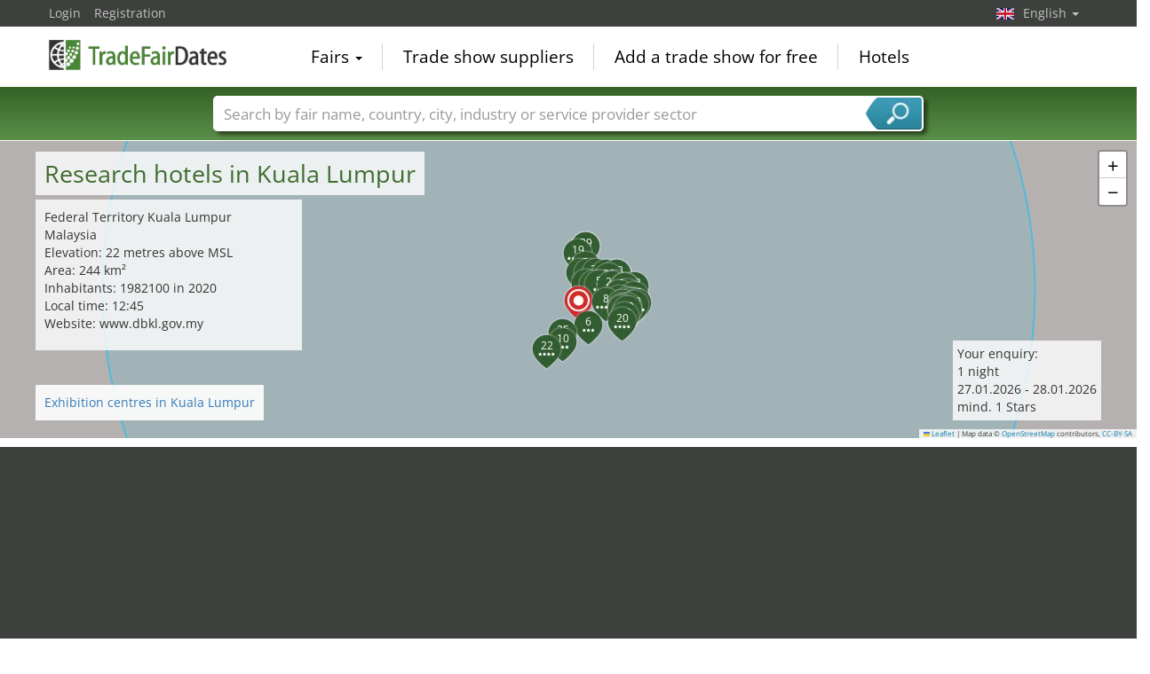

--- FILE ---
content_type: text/html; charset=utf-8
request_url: https://www.tradefairdates.com/hotels/Kuala-Lumpur-301.html
body_size: 48603
content:
<!DOCTYPE html>
<html lang="en">
	<head><title>Hotels in Kuala Lumpur with ratings and recommendations</title><meta name="agd-partner-manual-verification" /><meta charset="utf-8"><meta http-equiv="content-type" content="text/html; charset=utf-8"/><meta name="description" content="Hotels"/><meta name="keywords" content="Hotels"/><link rel="icon" href="/faviconV2.png" type="image/x-icon"/> <link rel="shortcut icon" href="/faviconV2.png" type="image/x-icon"/><link rel="apple-touch-icon" sizes="180x180" href="/apple-touch-icon.png" type="image/x-icon"><meta name="msapplication-TileColor" content="#da532c"><meta name="theme-color" content="#ffffff"><meta name="content-language" content="en"/> <meta name="google-site-verification" content="yjLjqLUQ4I-56ETbjx9WDfLU9wC38h5IvnxDu62I20c"/> <meta name="page-type" content=""/>  <meta name="robots" content="index, follow"/>  <meta name="viewport" content="width=device-width, initial-scale=1.0, maximum-scale=6.0, user-scalable=yes"/> <!-- metaextra --> <!-- metaextra --> <link rel="stylesheet" href="/css/bootstrap.min.css" /> <link rel="stylesheet" href="/css/font-awesome.min.css" media="print"
  onload="this.media='all'; this.onload = null"/>
				<link href="/usercp/css/system/messen.less" type="text/css" rel="stylesheet" /> 
	<link href="/css/jquery-ui.min.css" type="text/css" rel="stylesheet" media="print"
  onload="this.media='all'; this.onload = null"/> <script src="/usercp/public/javascript/libs/jquery.js"></script><script src="/usercp/public/javascript/libs/jquery-ui/jquery-ui.min.js"></script> <script src="/usercp/public/javascript/libs/bootstrap.js"  async></script> <script src="/usercp/public/javascript/libs/daty.js"  async></script> <script src="/js/knockout.js"></script> 
	 <link rel="preload" fetchpriority="high" as="image" href="https://www.messeninfo.de/usercp/css/system/images/logos/logo_en.webp" type="image/webp">

    <script src="/js/ls.unveilhooks.min.js" async=""></script>
    <script src="/js/lazysizes.min.js" async=""></script>
    <link rel="stylesheet" href="/gdpr/easycookie/cookieconsent.css" media="print" onload="this.media='all'">
	    
    <!-- Global site tag (gtag.js) - Google Analytics -->
<script async  src="https://www.googletagmanager.com/gtag/js?id=G-R57EW5ZHBE"></script>
<script>
  window.dataLayer = window.dataLayer || [];
  function gtag(){dataLayer.push(arguments);}
  gtag('js', new Date());
  gtag('config', 'G-R57EW5ZHBE');
  gtag('config', 'UA-5321624-2');
</script>
    
    <!-- AdSense-Script mit ASYNC -->
    <script data-cookiecategory="targeting" async src="//pagead2.googlesyndication.com/pagead/js/adsbygoogle.js"></script>
    
  </head>
   <body class=" unscrolled backdrop_messekalender slim_header"><!-- end: head.tpl -->
<div class="main_main">
	<!-- BEGIN INCLUDE CONTENT-->
	






<section>

    


<div id="hotelSuche" class="hotelSucheBalkenTweaked">

    <div class="mapContainer">

    <div id="hotelSucheMap"></div>


    <div class="mapOverlay mapMeta-left" style="z-index: 600;">


        <div class="title">

            <h1>Research hotels in  Kuala Lumpur <a href="#" id="hotelSucheInfo"></a></h1>

        </div>

        <div class="meta hidden">

        </div>


    </div>
    <div class="mapOverlay mapMeta-bottom-left hidden" style="z-index: 500;"></div>
    <div class="mapOverlay mapMeta-right hidden" style="z-index: 400;"></div>

    <div class="mapOverlay hotelSearchSummary hidden" style="z-index: 1000;">
        Your enquiry:<br>
<span data-bind="text: nights"></span>
<!-- ko if: nights() == 1 -->night <!-- /ko -->
<!-- ko if: nights() > 1 -->nights <!-- /ko -->
<br>
<span data-bind="text: anreiseDateDay"></span>.<span data-bind="text: anreiseDateMonth"></span>.<span data-bind="text: anreiseDateYear"></span> -
<span data-bind="text: abreiseDateDay"></span>.<span data-bind="text: abreiseDateMonth"></span>.<span data-bind="text: abreiseDateYear"></span><br>

mind. <span data-bind="text: categoryType()"></span> Stars<br>

<div data-bind="if: hotels().length > 0">
    <span data-bind="text: hotels().length"></span> Results within <span data-bind="text: selectedRadius()"></span> km.<br>
</div>


    </div>

</div>




    <div id="hotelToggleContent" class="collapse hidden">

        <div class="sectionInner">

    <div class="row">


        <div class="col-sm-6">




                        <div id="mapOverlay-bottom-left"><ul class="list list-unstyled" style="padding:0px; margin:0px;">


                    <ul class="list list-unstyled">
                                                                            <li><a href="/Exhibition-Centres-and-Hotels-Kuala-Lumpur-MS301.html">Exhibition centres in Kuala Lumpur</a></li>
                        
                    </ul>
            </div>
            
            <div id="mapOverlay-left"><ul class="list list-unstyled">

                    <li>Federal Territory Kuala Lumpur</li>
                    <li>Malaysia</li>
                    <li>Elevation: 22 metres above MSL</li>
                    <li>Area: 244 km² </li>
                    <li>Inhabitants: 1982100 in 2020</li>
                    <li>Local time: 12:45</li>
                    <li>Website: www.dbkl.gov.my</li>

                </ul></div>




        </div>

        <div class="col-sm-6">




        </div>
    </div>
</div>
    </div>


    <div class="blackbeard">


       

<form id="hotelsucheForm" action="" method="POST">


		

			<div class="container hotelsuche_row hotelsuche_row1">
				<div class="row narrow low-profile">


				<div class="col col-sm-4">


					<input
							id="Destination"
							placeholder="Town"
							class="form-control location"
							type="text"
							name="Destination"
							autocomplete="off"
							data-bind="value: $data.cityName"							value=""
							>


				</div>
				<div class="col col-sm-2">


					<input
							type="text"
							class="form-control datepicker hotelsuche-from date"
							name="startDate"
							value="27.01.2026"
							placeholder="Arrival"
							data-bind="event: {change: calculateNights}, value: anreiseDate"							>


				</div>
				<div class="col col-sm-2">


					<input
							type="text"
							name="endDate"
							class="form-control datepicker hotelsuche-to date"
							placeholder="Departure"
							value="28.01.2026"
							data-bind="event: {change: calculateNights}, value: abreiseDate"							>


				</div>
				<div class="col col-sm-2">


					<select
							name="RoomType"
							class="form-control"
							data-bind="options: availableRoomTypes, value: roomType, optionsValue: 'roomType', optionsText: 'roomName'"							>
						<option value="SingleRoom">Single Room</option>
						<option value="DoubleRoom">Double Room</option>
					</select>


				</div>

				<div class="col col-sm-2">

											<input
								type="submit"
								class="btn btn-block btn-primary"
								value="Find Hotels"
								 data-bind="event: {click: customSearchWithReload}" 								/>
					

				</div>


			</div>
			</div>

			

				<div class="container hotelsuche_row hotelsuche_row2">

					<div class="row narrow low-profile">


						<div class="col col-sm-2">

							<select name="Rating"
							        class="form-control"
							        data-bind="options: availableCategories, value: categoryType, optionsValue: 'categoryType', optionsText: 'categoryName'"									>
								<option value="1">mind. 1*</option>
								<option value="2">mind. 2*</option>
								<option value="3">mind. 3*</option>
								<option value="4">mind. 4*</option>
								<option value="5">nur 5*</option>
							</select>

						</div>
						<div class="col col-sm-2">

							<select name="searchRadius" class="form-control"
							        data-bind="options: availableRadius,value: selectedRadius, optionsValue: 'radiusValue', optionsText: 'radiusName'">
								<option value="5">5km</option>
								<option value="10">10km</option>
								<option value="15">15km</option>
								<option value="20">20km</option>
							</select>

						</div>

						<div class="col col-sm-8">

							
								

    <select id="linearSearchMesseSwitcher" class="form-control">
        <option value="0">Select fair and transfer date</option>

                    <option value="29.01.2026-01.02.2026">Malaysia International Jewellery Fair (MIJF) 29.01.2026
                → 01.02.2026</option>
                    <option value="30.01.2026-01.02.2026">DRT SHOW MALAYSIA 30.01.2026
                → 01.02.2026</option>
                    <option value="03.03.2026-06.03.2026">EFE Export Furniture Exhibition Malaysia 03.03.2026
                → 06.03.2026</option>
                    <option value="04.03.2026-07.03.2026">Malaysian International Furniture Fair 04.03.2026
                → 07.03.2026</option>
                    <option value="31.03.2026-03.04.2026">OTC Asia 31.03.2026
                → 03.04.2026</option>
                    <option value="07.04.2026-09.04.2026">AsiaWater 07.04.2026
                → 09.04.2026</option>
                    <option value="08.04.2026-09.04.2026">Solar & Storage Live Malaysia 08.04.2026
                → 09.04.2026</option>
                    <option value="20.04.2026-23.04.2026">Defence Services Asia 20.04.2026
                → 23.04.2026</option>
                    <option value="21.04.2026-23.04.2026">GTI Southeast Asia Expo 21.04.2026
                → 23.04.2026</option>
                    <option value="27.04.2026-29.04.2026">Beauty Business Malaysia 27.04.2026
                → 29.04.2026</option>
                    <option value="28.04.2026-30.04.2026">SEACare 28.04.2026
                → 30.04.2026</option>
                    <option value="05.05.2026-07.05.2026">SEMICON Southeast Asia 05.05.2026
                → 07.05.2026</option>
                    <option value="14.05.2026-16.05.2026">automechanika 14.05.2026
                → 16.05.2026</option>
                    <option value="18.05.2026-20.05.2026">AYIE (Asia Young Inventors Exhibition) 18.05.2026
                → 20.05.2026</option>
                    <option value="18.05.2026-20.05.2026">ITEX 18.05.2026
                → 20.05.2026</option>
                    <option value="18.05.2026-20.05.2026">WYIE (World Young Inventors Exhibition) 18.05.2026
                → 20.05.2026</option>
                    <option value="18.05.2026-20.05.2026">MYIE (Malaysia Young Inventors Exhibition)  18.05.2026
                → 20.05.2026</option>
                    <option value="20.05.2026-23.05.2026">Metaltech 20.05.2026
                → 23.05.2026</option>
                    <option value="20.05.2026-23.05.2026">AUTOMEX  20.05.2026
                → 23.05.2026</option>
                    <option value="03.06.2026-05.06.2026">ENERtec ASIA 03.06.2026
                → 05.06.2026</option>
                    <option value="03.06.2026-05.06.2026">REVAC 03.06.2026
                → 05.06.2026</option>
                    <option value="03.06.2026-05.06.2026">BATTERY & EV TECH 03.06.2026
                → 05.06.2026</option>
                    <option value="03.06.2026-05.06.2026">TENAGA Energy 03.06.2026
                → 05.06.2026</option>
                    <option value="13.06.2026-16.06.2026">IBE International Beauty Expo 13.06.2026
                → 16.06.2026</option>
                    <option value="25.06.2026-27.06.2026">Apparel & Textile Exhibition Malaysia 25.06.2026
                → 27.06.2026</option>
                    <option value="27.06.2026-30.06.2026">Malaysia International Jewellery Fair (MIJF) 27.06.2026
                → 30.06.2026</option>
                    <option value="07.07.2026-09.07.2026">ASEAN Ports and Logistics 07.07.2026
                → 09.07.2026</option>
                    <option value="15.07.2026-17.07.2026">Malaysian International Food & Beverage Trade Fair (MIFB) 15.07.2026
                → 17.07.2026</option>
                    <option value="15.07.2026-17.07.2026">Malaysia Café Expo 15.07.2026
                → 17.07.2026</option>
                    <option value="15.07.2026-17.07.2026">MyFoodTech 15.07.2026
                → 17.07.2026</option>
                    <option value="21.07.2026-23.07.2026">Food & Drinks Malaysia 21.07.2026
                → 23.07.2026</option>
                    <option value="28.07.2026-30.07.2026">tHIS ASEAN 28.07.2026
                → 30.07.2026</option>
                    <option value="29.07.2026-01.08.2026">ARCHIDEX 29.07.2026
                → 01.08.2026</option>
                    <option value="05.08.2026-07.08.2026">MBAM ONEBUILD 05.08.2026
                → 07.08.2026</option>
                    <option value="05.08.2026-07.08.2026">ONEWARE 05.08.2026
                → 07.08.2026</option>
                    <option value="12.08.2026-15.08.2026">SIGN Malaysia 12.08.2026
                → 15.08.2026</option>
                    <option value="18.08.2026-21.08.2026">SMART FACTORY 18.08.2026
                → 21.08.2026</option>
                    <option value="18.08.2026-21.08.2026">MTE Metal Engineering Expo 18.08.2026
                → 21.08.2026</option>
                    <option value="18.08.2026-21.08.2026">PACK EXPO 18.08.2026
                → 21.08.2026</option>
                    <option value="18.08.2026-21.08.2026">FPM 18.08.2026
                → 21.08.2026</option>
                    <option value="18.08.2026-21.08.2026">Malaysia Hardware Exhibition (MHX) 18.08.2026
                → 21.08.2026</option>
                    <option value="18.08.2026-21.08.2026">MANUFACTURING & TRADE EXPOSITION 18.08.2026
                → 21.08.2026</option>
                    <option value="18.08.2026-21.08.2026">MALT 18.08.2026
                → 21.08.2026</option>
                    <option value="25.08.2026-27.08.2026">SAVM Southeast Asia (Malaysia) Vending Machines & New Retail Industry Expo 25.08.2026
                → 27.08.2026</option>
                    <option value="25.08.2026-27.08.2026">RTSE Malaysia Retail Technology & Supermarket Equipment Expo 25.08.2026
                → 27.08.2026</option>
                    <option value="02.09.2026-04.09.2026">OGA Oil & Gas Asia 02.09.2026
                → 04.09.2026</option>
                    <option value="02.09.2026-04.09.2026">MOGSEC 02.09.2026
                → 04.09.2026</option>
                    <option value="03.09.2026-05.09.2026">Malaysia Furniture Furnishings Market MFFM 03.09.2026
                → 05.09.2026</option>
                    <option value="09.09.2026-10.09.2026">M360 ASEAN 09.09.2026
                → 10.09.2026</option>
                    <option value="10.09.2026-12.09.2026">Agri Malaysia 10.09.2026
                → 12.09.2026</option>
                    <option value="10.09.2026-12.09.2026">ASEAN SHOP 10.09.2026
                → 12.09.2026</option>
                    <option value="10.09.2026-12.09.2026">ASEAN FOOD & BEVERAGE EXHIBITION 10.09.2026
                → 12.09.2026</option>
                    <option value="10.09.2026-12.09.2026">ASEAN Garden Living Expo 10.09.2026
                → 12.09.2026</option>
                    <option value="10.09.2026-12.09.2026">ASEAN Patio Pool Spa Expo 10.09.2026
                → 12.09.2026</option>
                    <option value="17.09.2026-19.09.2026">Asia Fashion (Malaysia) Show 17.09.2026
                → 19.09.2026</option>
                    <option value="22.09.2026-25.09.2026">ENGINEER 22.09.2026
                → 25.09.2026</option>
                    <option value="22.09.2026-25.09.2026">MARVEX 22.09.2026
                → 25.09.2026</option>
                    <option value="23.09.2026-24.09.2026">bett Asia 23.09.2026
                → 24.09.2026</option>
                    <option value="29.09.2026-01.10.2026">beautyexpo 29.09.2026
                → 01.10.2026</option>
                    <option value="29.09.2026-01.10.2026">beautyexpo 29.09.2026
                → 01.10.2026</option>
                    <option value="29.09.2026-01.10.2026">Cosmobeauté Malaysia 29.09.2026
                → 01.10.2026</option>
                    <option value="10.11.2026-12.11.2026">Glasstech Asia 10.11.2026
                → 12.11.2026</option>
                    <option value="10.11.2026-12.11.2026">Data Center Asia Malaysia 10.11.2026
                → 12.11.2026</option>
                    <option value="17.11.2026-19.11.2026">CEM ASIA 17.11.2026
                → 19.11.2026</option>
                    <option value="17.11.2026-18.11.2026">Palmex Malaysia 17.11.2026
                → 18.11.2026</option>
                    <option value="17.11.2026-19.11.2026">AQUAMATE ASIA 17.11.2026
                → 19.11.2026</option>
                    <option value="13.07.2027-15.07.2027">WHX Labs 13.07.2027
                → 15.07.2027</option>
                    <option value="14.07.2027-16.07.2027">LAB ASIA 14.07.2027
                → 16.07.2027</option>
                    <option value="14.07.2027-16.07.2027">WHX World Health Expo 14.07.2027
                → 16.07.2027</option>
                    <option value="10.08.2027-12.08.2027">Livestock Malaysia 10.08.2027
                → 12.08.2027</option>
                    <option value="10.08.2027-12.08.2027">Wire & Cable Show Malaysia 10.08.2027
                → 12.08.2027</option>
                    <option value="21.09.2027-24.09.2027">FHM Food & Hotel Malaysia 21.09.2027
                → 24.09.2027</option>
                    <option value="14.01.2021-16.01.2021">Cafe Malaysia 14.01.2021
                → 16.01.2021</option>
                    <option value="01.11.2021-30.11.2021">IFSEC Southeast Asia 01.11.2021
                → 30.11.2021</option>
                    <option value="29.07.2022-31.07.2022">Malaysian Furniture & Furnishings Fair 29.07.2022
                → 31.07.2022</option>
                    <option value="19.09.2023-22.09.2023">HOTELEX Malaysia 19.09.2023
                → 22.09.2023</option>
                    <option value="02.05.2024-05.05.2024">AGEXPO 02.05.2024
                → 05.05.2024</option>
                    <option value="27.06.2024-29.06.2024">OCTF Intelligent Technology Exhibition 27.06.2024
                → 29.06.2024</option>
                    <option value="07.08.2024-10.08.2024">Ipmex Malaysia 07.08.2024
                → 10.08.2024</option>
                    <option value="09.10.2024-11.10.2024">Taste & Trade 360 09.10.2024
                → 11.10.2024</option>
                    <option value="31.10.2024-03.11.2024">RiX REKA Interiors Exhibition 31.10.2024
                → 03.11.2024</option>
                    <option value="14.11.2024-16.11.2024">Corrugated ASEAN 14.11.2024
                → 16.11.2024</option>
                    <option value="14.11.2024-16.11.2024">DPrint ASEAN 14.11.2024
                → 16.11.2024</option>
                    <option value="14.11.2024-16.11.2024">Food Pack & Tech ASEAN 14.11.2024
                → 16.11.2024</option>
                    <option value="14.11.2024-16.11.2024">PACKCON ASEAN 14.11.2024
                → 16.11.2024</option>
                    <option value="14.11.2024-16.11.2024">Paper ASEAN 14.11.2024
                → 16.11.2024</option>
                    <option value="14.11.2024-16.11.2024">FoldingCarton ASEAN 14.11.2024
                → 16.11.2024</option>
                    <option value="14.11.2024-16.11.2024">WEPACK ASEAN 14.11.2024
                → 16.11.2024</option>
                    <option value="13.06.2026-15.06.2026">Malaysia International Dive Expo (MIDE)  13.06.2026
                → 15.06.2026</option>
                    <option value="09.09.2026-11.09.2026">Genting Sustainbiz 09.09.2026
                → 11.09.2026</option>
                    <option value="12.11.2026-14.11.2026">Sustainability Environment Asia (SEA) 12.11.2026
                → 14.11.2026</option>
                    <option value="12.11.2026-14.11.2026">E-Mobility Asia (EMA) 12.11.2026
                → 14.11.2026</option>
                    <option value="13.08.2027-16.08.2027">Print Technology 13.08.2027
                → 16.08.2027</option>
        
    </select>



<script>

    
    $('#linearSearchMesseSwitcher').bind('change',function(){





        var dates = $(this).val();

        if(dates != 0){
            dates = dates.split('-')

            $('#hotelsucheForm input[name="startDate"]').val(dates[0]).trigger('change');
            $('#hotelsucheForm input[name="endDate"]').val(dates[1]).trigger('change');

        }


    });
    

</script>
							
						</div>


					</div>

				</div>


				<div class="container">
					<div class="row narrow low-profile">

						<div class="col col-sm-4"></div>
						<div class="col col-sm-4">Please note: Fair dates may be changed.</div>
						<div class="col col-sm-4 text-right">

							<a href="#toggleHotelsucheExtended" id="toggleHotelsucheExtended">
								Additional search fieldsand fair dates								<i class="fa fa-caret-down" style="font-size: 21px; float:right; margin-top:-2px; padding-left:0px;"></i>
								<i class="fa fa-caret-up" style="font-size: 21px; float:right; margin-top:-2px; padding-left:5px;"></i>
							</a>

						</div>

					</div>
				</div>


			
		

		<input
				type="hidden"
				value="27"
				name="startDay"
				placeholder="startDay"
				class="form-control"
		        data-bind="value: anreiseDateDay"				style="color:#000;">
		<input
				type="hidden"
		        value="01"
				name="startMonth"
				placeholder="startMonth"
		        class="form-control"
				data-bind="value: anreiseDateMonth"				style="color:#000;">
		<input
				type="hidden"
				value="2026"
				name="startYear"
				placeholder="startYear"
				class="form-control"
		        data-bind="value: anreiseDateYear"				style="color:#000;">
		<input
				type="hidden"
				value="28"
				name="endDay"
				placeholder="endDay"
				class="form-control"
		        data-bind="value: abreiseDateDay"				style="color:#000;">
		<input
				type="hidden"
				value="01"
				name="endMonth"
				placeholder="endMonth"
				class="form-control"
		        data-bind="value: abreiseDateMonth"				style="color:#000;">
		<input
				type="hidden"
				value="2026"
				name="endYear"
				placeholder="endYear"
				class="form-control"
		        data-bind="value: abreiseDateYear"				style="color:#000;">


		<div class="row narrow low-profile">

			<div class="col col-sm-3">

				<input
						type="hidden"
						value="3.14857200"
						name="latitude"
						placeholder="latitude"
						class="form-control"
						data-bind="value: lat"						style="color:#000;">

			</div>
			<div class="col col-sm-3">

				<input
						type="hidden"
						value="101.69338700"
						name="longitude"
						placeholder="longitude"
						class="form-control"
						data-bind="value: lng"						style="color:#000;"
						>


			</div>
			<div class="col col-sm-3">

				<input
						type="hidden"
						name="link"
						placeholder="Link"
						class="form-control"
						value="hotels/Kuala-Lumpur-301.html"
						style="color:#000;"
						>


			</div>
			<div class="col col-sm-3">

				<input
						type="hidden"
						name="type"
				        placeholder="Typ der Suche"
				        class="form-control"
				        value="city"
						>

			</div>

		</div>

	</form>




<script src="/js/hotelsuche_datepicker.js"></script>






<script>


	
	hotel_suche_datepicker_init({
		start: '2026-01-27',
		end: '2026-01-28'
	});



	//$("#hotelsucheForm #staticSubmit").bind('click',function(e){


	//	e.preventDefault();


		//$("#hotelsucheForm").attr("action", '/'+$('#hotelsucheForm input[name="link"]').val());


	//	$('#hotelsucheForm').submit();


	//});


	$('#hotelsucheForm .hotelsuche_row2').hide();


	$('#toggleHotelsucheExtended').bind('click',function(e){


		e.preventDefault();

		$('#hotelsucheForm .hotelsuche_row2').slideToggle();


	});

	


</script>

<script src="/js/autocomplete.js"></script>


<script>

	new sima_autocomplete('en');

</script>
    </div>

    <div class="sectionInner">

                    <div id="staticResults">

                <div>


            <p style="margin-top:0px;">

            40
            hotels from
            2
            to
            5

            stars between


            15,00
            and
            318,41
            euros at a distance of
            0.78
            km to
            2.54 km zum Zentrum in Kuala Lumpur.

        </p>
    

    

                    <div class="empfehlungWidget">


                <span class="heading">Often recommended:</span>

                <ul class="list list-unstyled">


                    
                        
                    
                        
                    
                        
                    
                        
                    
                        
                    
                        
                    
                        
                    
                        
                    
                        
                    
                        
                    
                        
                    
                        
                    
                        
                    
                        
                    
                        
                    
                        
                    
                        
                    
                        
                    
                        
                    
                                                    <li>

                                <a href="#" title="Furama Bukit Bintang" 
                                   data-bind="click: function(data, event) { showHotelInResults({resultNumber:  20   }, data, event) }" >
                                    <span class="hotelPrice">Furama Bukit Bintang</span>

                                    <div class="hotelRating hotelStarRating rating40"></div>
                                </a>

                            </li>
                        
                    
                                                    <li>

                                <a href="#" title="The Westin Kuala Lumpur" 
                                   data-bind="click: function(data, event) { showHotelInResults({resultNumber:  21   }, data, event) }" >
                                    <span class="hotelPrice">The Westin Kuala Lumpur</span>

                                    <div class="hotelRating hotelStarRating rating50"></div>
                                </a>

                            </li>
                        
                    
                        
                    
                        
                    
                        
                    
                        
                    
                        
                    
                        
                    
                        
                    
                        
                    
                        
                    
                        
                    
                        
                    
                        
                    
                        
                    
                        
                    
                        
                    
                        
                    
                        
                    
                        
                    
                        
                    

                </ul>


            </div>
            <div style="clear:both;"></div>
        

    
</div>

<div class="row">

    <div class="col-sm-6 selectSort">
        <span class="sortText">Choose sorting</span>


        <select data-bind="value: sortMethod" class="form-control">

            <option value="">without sorting</option>
            <option value="recDesc">Recommend. ↓</option>
            <option value="recAsc">Recommend. ↑</option>
            <option value="starsAsc">Stars ↑</option>
            <option value="starsDesc">Stars ↓</option>
            <option value="distanceDesc">Distance ↑</option>
            <option value="distanceAsc">Distance ↓</option>
            <option value="priceAsc">Price ↑</option>
            <option value="priceDesc">Price ↓</option>

        </select>




    </div>

    <div class="col-sm-6">


        <ul class="list list-unstyled list-inline toggleView">

            <li><span class="listView"
                      data-bind="event: {click: changeView},css:{active:currentView() == 'list'}"><i
                            class="fa fa-th-list"></i></span></li>
            <li><span class="tileView"
                      data-bind="event: {click: changeView},css:{active:currentView() == 'tile'}"><i
                            class="fa fa-th"></i></span></li>

        </ul>


    </div>

</div>

                    <div class="hotelResultContainer simaMesseContainer tilesOnly"
                         data-bind="css: { tilesOnly: currentView() == 'tile', tilesAndStripes: currentView() == 'list' }">

                        
                            <div

        class="
        multiResult
        mix
        none
        category-4
        searchResult
        messeninfoTile
        hotelTile
                "

        
        data-evaluation="0"
        data-result-number="1"
        data-name="K Hotel"
        data-rating="2"
        data-price="48.26"
        data-distance="0.78"
            id="hotel1"

        


>

    <div class="inner">


        <div class="tileHeader">



        <div
                        class="pictureContainer lazyload" data-original="https://www.messeninfo.de/hotelSucheAPI/hotelPictures/6cc7ebe61d59f49acbf45aecaa6a5776-14bc503dcae1962aab667ed4e907a847.jpg"
                                                    style="background-image:url()" data-bg="https://www.messeninfo.de/hotelSucheAPI/hotelPictures/6cc7ebe61d59f49acbf45aecaa6a5776-14bc503dcae1962aab667ed4e907a847.jpg"
                                                >


                    <div
                            class="hotelNumber"
                            title="show on map"
                            data-action="showInMap"
                            data-result-number="0"

                            
                    >
                        1
                    </div>


                    
                    <a class="nextPic"


                       
                           data-result-number="0"

                       
                    >
                        next picture
                    </a>

                    <a class="prevPic"

                                                  data-result-number="0"

                       
                            >
                        previous picture
                    </a>

                    





                    <div class="moodPicture">
                        <span
                                class="pictureBy"

                                
                        >
                            hotel.de
                        </span>
                        <img data-src="/images/noHotelPicture.png" style="opacity:0;" class="moodPicture lazyload">
                    </div>
                </div>
        </div>
        <div class="tileMeta">
            <div class="col cola">
                    <span
                            class="title hotelName"
                            
                    >
                        K Hotel
                    </span>
                    <span
                            class="hotelCity"

                            
                    >
                        Kuala Lumpur
                    </span>
                </div>
            <div class="col colb">
                    <div class="text-right">
                    <div
                            class="
                            hotelRating
                            hotelStarRating
                            rating20"

                            
                    >
                    </div>
                        <div class="hotelEvaluation">
                                                                                                    </div>
                    </div>
                </div>
            <div class="col"></div>
            <div class="col text-right">
                <i class="fa fa-smile-o empfehlung"  style="opacity:0"></i>
            </div>
            <div class="col colc">
                <div class="hotelDistance">
                        <span
                                class="value"
                                                                >
                            0.78
                        </span>
                    <span class="unit">kilometres</span>

                </div>

            </div>
            <div class="col cold">

                <div class="hotelPrice text-right">

                    <div
                            class="price"
                                                        >
                        from 48,26 EUR
                    </div>

                    <span class="perRoomAndNight">per room and night</span>

                </div>

            </div>

            <div class="cole"><a
                            class="details hotelDetails"
                            href="#"

                            
                                data-action="openDetail"
                                data-result-number="1"

                                                        >

                        Details <i></i>

                    </a></div>
            <div class="colf"><div class="bookNow"


                            
                                data-action="openBooking"
                                data-link-id="L2RldGFpbD9jdXJyZW5jeT1FVVImbGFuZ3VhZ2U9ZGUmY3VzdG9tZXJpZD0xMDgwMTM2MDAxJmhuPTIxNjc5MCZsbmc9ZW4="

                            
                            >

                        show offer<i></i>

                    </div></div>


        </div>


    </div>



</div>






<div class="hotelDetailStatic hidden" data-result-number="1" >




    <div class="inner">


        
        <div>

            <h3 class="hotelName">K Hotel</h3>
            <div class="hotelRating hotelStarRating rating20"></div>

        </div>

        <div style="clear:both;"></div>

        <div>

            <address>
                142, Jalan Tuanku Abdul Rahman 50100 Kuala Lumpur
            </address>

        </div>


            <div>

                <h4></h4>

                <p>Look forward to rooms and suites in a fresh, modern style at this boutique hotel. There is a kettle and a small fridge in every accommodation. Other amenities include a 24-hour front desk and a business centre. Laundry and dry cleaning services are also available. The K Hotel awaits north of the centre of Kuala Lumpur. Discover the beautiful green oasis in Perdana Botanical Garden (3 km). Idyllic paths invite you to go for a walk and jog. There is also the Butterfly Park and the Bird Park. Know Before You Go: No pets and no service animals are allowed at this property. Fees: The following fees and deposits are charged by the property at time of service, check-in, or check-out. Rollaway bed fee: MYR 50 per night The above list may not be comprehensive. Fees and deposits may not include tax and are subject to change.</p>

            </div>

                
            <div>

                <h4>Distances</h4>

                <p>Kuala Lumpur city 0.52KM, Kuala Lumpur - Sentral Railway Station trainStation 4.06KM, Kuala Lumpur International Airport (KUL) airport 47.14KM</p>

            </div>

        



        
            <div>

                <h4>Methods of payment</h4>
                <p>Visa, Eurocard/MasterCard</p>

            </div>


        






        
            <div>

                <h4>Hotel equipment</h4>
                <p>Elevator, WLAN with Internet access in lobby</p>

            </div>

        

        

            <div>

                <h4>Room equipment</h4>
                <p>Room safe, Mini-bar, Bathroom with shower</p>



            </div>

        


        
            <div>

                <h4>Check-in times</h4>

                <p>Check-In: 14:00:00.000+01:00</p>
                <p>Check-Out: 14:00:00.000+01:00</p>

            </div>


        
    </div>

    <a href="#" class="close">Schlie�en</a>

</div>


                        
                            <div

        class="
        multiResult
        mix
        none
        category-4
        searchResult
        messeninfoTile
        hotelTile
                "

        
        data-evaluation="0"
        data-result-number="2"
        data-name="EQ"
        data-rating="5"
        data-price="270.65"
        data-distance="1.5"
            id="hotel2"

        


>

    <div class="inner">


        <div class="tileHeader">



        <div
                        class="pictureContainer lazyload" data-original="/images/noHotelPicture.png"
                                                    style="background-image:url()" data-bg="/images/noHotelPicture.png"
                                                >


                    <div
                            class="hotelNumber"
                            title="show on map"
                            data-action="showInMap"
                            data-result-number="1"

                            
                    >
                        2
                    </div>


                    
                    <a class="nextPic"


                       
                           data-result-number="1"

                       
                    >
                        next picture
                    </a>

                    <a class="prevPic"

                                                  data-result-number="1"

                       
                            >
                        previous picture
                    </a>

                    





                    <div class="moodPicture">
                        <span
                                class="pictureBy"

                                
                        >
                            hotel.de
                        </span>
                        <img data-src="/images/noHotelPicture.png" style="opacity:0;" class="moodPicture lazyload">
                    </div>
                </div>
        </div>
        <div class="tileMeta">
            <div class="col cola">
                    <span
                            class="title hotelName"
                            
                    >
                        EQ
                    </span>
                    <span
                            class="hotelCity"

                            
                    >
                        Kuala Lumpur
                    </span>
                </div>
            <div class="col colb">
                    <div class="text-right">
                    <div
                            class="
                            hotelRating
                            hotelStarRating
                            rating50"

                            
                    >
                    </div>
                        <div class="hotelEvaluation">
                                                                                                    </div>
                    </div>
                </div>
            <div class="col"></div>
            <div class="col text-right">
                <i class="fa fa-smile-o empfehlung"  style="opacity:0"></i>
            </div>
            <div class="col colc">
                <div class="hotelDistance">
                        <span
                                class="value"
                                                                >
                            1.5
                        </span>
                    <span class="unit">kilometres</span>

                </div>

            </div>
            <div class="col cold">

                <div class="hotelPrice text-right">

                    <div
                            class="price"
                                                        >
                        from 270,65 EUR
                    </div>

                    <span class="perRoomAndNight">per room and night</span>

                </div>

            </div>

            <div class="cole"><a
                            class="details hotelDetails"
                            href="#"

                            
                                data-action="openDetail"
                                data-result-number="2"

                                                        >

                        Details <i></i>

                    </a></div>
            <div class="colf"><div class="bookNow"


                            
                                data-action="openBooking"
                                data-link-id="L2RldGFpbD9jdXJyZW5jeT1FVVImbGFuZ3VhZ2U9ZGUmY3VzdG9tZXJpZD0xMDgwMTM2MDAxJmhuPTI5MjI0JmxuZz1lbg=="

                            
                            >

                        show offer<i></i>

                    </div></div>


        </div>


    </div>



</div>






<div class="hotelDetailStatic hidden" data-result-number="2" >




    <div class="inner">


        
        <div>

            <h3 class="hotelName">EQ</h3>
            <div class="hotelRating hotelStarRating rating50"></div>

        </div>

        <div style="clear:both;"></div>

        <div>

            <address>
                EQUATORIAL PLAZA JALAN SULTAN ISMAIL 50250 Kuala Lumpur
            </address>

        </div>


            <div>

                <h4></h4>

                <p>Hotel EQ Kuala Lumpur is a 5 star Hotel with 440 tastefully designed rooms. Facilities includes swimming pool- fitness center-parking and a spa. 3 restaurants on property serving Japanese- Local and International cuisines and a cafe- 2 Bars - a wine bar and a bespoke bar. Spectacular event venues for meetings corporate events and weddings. Ideally located in the heart of Kuala Lumpur easily accessible and close to major shopping malls entertainment districts and corporate locations. To view the cleanliness policy for this property please visit the property page listed on Preferredhotels.com. Hotel Equatorial Kuala Lumpar is well located on the heart of the downtown business, financial, entertainment and shopping district in the city. Discover an exclusive retreat with privileges and services designed to anticipate your every business need. The Equator Club lounge is the ideal place to relax. A wide selection of newspapers, periodicals and other reading material is available in the comfortable lounge. Free broadband access to the Internet is available at any of the workstations. Or feel free to utilize a WiFi-ready notebook for wireless access anywhere in the lounge.

The hotel is also renowned in the city for its award-winning food and beverage outless such as the suites and Japanese restaurant.

Recreational facilities available: Equinox Fitness Centre, a fully-equipped Fitness Centre with state-of-the-art exercise equipments. Outdoor swimming pool with a poolside deck with the Twin Towers as your back drop .</p>

            </div>

                
            <div>

                <h4>Distances</h4>

                <p>City Center city 0KM, Kuala Lumpur - Sentral Railway Station trainStation 3KM, Kuala Lumpur International Airport (KUL) airport 45KM</p>

            </div>

        



        
            <div>

                <h4>Methods of payment</h4>
                <p>Visa, Eurocard/Mastercard, American Express, American Express (VCC), Airplus (VCC), (Bank-) Überweisung</p>

            </div>


        






        
            <div>

                <h4>Hotel equipment</h4>
                <p>Reception (lobby), Elevator, Executive/business floor, WLAN with Internet access in lobby</p>

            </div>

        

        


        
            <div>

                <h4>Check-in times</h4>

                <p>Check-In: 15:00:00.000Z</p>
                <p>Check-Out: 12:00:00.000Z</p>

            </div>


        
    </div>

    <a href="#" class="close">Schlie�en</a>

</div>


                        
                            <div

        class="
        multiResult
        mix
        none
        category-4
        searchResult
        messeninfoTile
        hotelTile
                "

        
        data-evaluation="0"
        data-result-number="3"
        data-name="Silka Maytower Kuala Lumpur"
        data-rating="3"
        data-price="26.48"
        data-distance="0.87"
            id="hotel3"

        


>

    <div class="inner">


        <div class="tileHeader">



        <div
                        class="pictureContainer lazyload" data-original="/images/noHotelPicture.png"
                                                    style="background-image:url()" data-bg="/images/noHotelPicture.png"
                                                >


                    <div
                            class="hotelNumber"
                            title="show on map"
                            data-action="showInMap"
                            data-result-number="2"

                            
                    >
                        3
                    </div>


                    
                    <a class="nextPic"


                       
                           data-result-number="2"

                       
                    >
                        next picture
                    </a>

                    <a class="prevPic"

                                                  data-result-number="2"

                       
                            >
                        previous picture
                    </a>

                    





                    <div class="moodPicture">
                        <span
                                class="pictureBy"

                                
                        >
                            hotel.de
                        </span>
                        <img data-src="/images/noHotelPicture.png" style="opacity:0;" class="moodPicture lazyload">
                    </div>
                </div>
        </div>
        <div class="tileMeta">
            <div class="col cola">
                    <span
                            class="title hotelName"
                            
                    >
                        Silka Maytower Kuala Lumpur
                    </span>
                    <span
                            class="hotelCity"

                            
                    >
                        Kuala Lumpur
                    </span>
                </div>
            <div class="col colb">
                    <div class="text-right">
                    <div
                            class="
                            hotelRating
                            hotelStarRating
                            rating30"

                            
                    >
                    </div>
                        <div class="hotelEvaluation">
                                                                                                    </div>
                    </div>
                </div>
            <div class="col"></div>
            <div class="col text-right">
                <i class="fa fa-smile-o empfehlung"  style="opacity:0"></i>
            </div>
            <div class="col colc">
                <div class="hotelDistance">
                        <span
                                class="value"
                                                                >
                            0.87
                        </span>
                    <span class="unit">kilometres</span>

                </div>

            </div>
            <div class="col cold">

                <div class="hotelPrice text-right">

                    <div
                            class="price"
                                                        >
                        from 26,48 EUR
                    </div>

                    <span class="perRoomAndNight">per room and night</span>

                </div>

            </div>

            <div class="cole"><a
                            class="details hotelDetails"
                            href="#"

                            
                                data-action="openDetail"
                                data-result-number="3"

                                                        >

                        Details <i></i>

                    </a></div>
            <div class="colf"><div class="bookNow"


                            
                                data-action="openBooking"
                                data-link-id="L2RldGFpbD9jdXJyZW5jeT1FVVImbGFuZ3VhZ2U9ZGUmY3VzdG9tZXJpZD0xMDgwMTM2MDAxJmhuPTU4ODcxNCZsbmc9ZW4="

                            
                            >

                        show offer<i></i>

                    </div></div>


        </div>


    </div>



</div>






<div class="hotelDetailStatic hidden" data-result-number="3" >




    <div class="inner">


        
        <div>

            <h3 class="hotelName">Silka Maytower Kuala Lumpur</h3>
            <div class="hotelRating hotelStarRating rating30"></div>

        </div>

        <div style="clear:both;"></div>

        <div>

            <address>
                Jalan Munshi Abdullah no 7 51000 Kuala Lumpur
            </address>

        </div>


            <div>

                <h4></h4>

                <p>Take a break from the busy everyday life and spend some relaxing moments in the Silka Maytower Hotel & Serviced Residence. The hotel also offers function rooms, where you can plan your business and private events. All of the hotel rooms exude elegance and comfort. Explore the vivid capital of Malaysia: Kuala Lumpur. From the hotel, which is located 1 kilometre north of the city centre, you can reach the next bust stop within a few steps. Get to know and love the city’s cultural diversity around the popular Merdeka Square. Kuala Lumpur International Airport is reachable within 60 kilometres. The hotel is opposite Capital Square Mall, and within walking distance to Merdeka Square, KL Tower, Central Market, Chinatown, the Petronas Twin Towers, Lake Garden and Sogo, making it an ideal base accommodation for exploring Malaysia’s most popular tourist attractions, historical, modern and natural sights, shopping, street food, fine dining, and local communities.</p>

            </div>

                
            <div>

                <h4>Distances</h4>

                <p>Kuala Lumpur city 1.37KM, Kuala Lumpur - Sentral Railway Station trainStation 2.65KM, Kuala Lumpur International Airport (KUL) airport 45.48KM</p>

            </div>

        



        
            <div>

                <h4>Methods of payment</h4>
                <p>Visa, Eurocard/MasterCard, Billing to corporate account possible</p>

            </div>


        






        
            <div>

                <h4>Hotel equipment</h4>
                <p>Reception (lobby), Elevator</p>

            </div>

        

        

            <div>

                <h4>Room equipment</h4>
                <p>Desk, Seating area, Separate luggage store, Room safe, Mini-bar, Hairdryer</p>



            </div>

        


        
            <div>

                <h4>Check-in times</h4>

                <p>Check-In: 14:00:00.000+01:00</p>
                <p>Check-Out: 12:00:00.000+01:00</p>

            </div>


        
    </div>

    <a href="#" class="close">Schlie�en</a>

</div>


                        
                            <div

        class="
        multiResult
        mix
        none
        category-4
        searchResult
        messeninfoTile
        hotelTile
                "

        
        data-evaluation="0"
        data-result-number="4"
        data-name="Corus Hotel"
        data-rating="4"
        data-price="66.56"
        data-distance="1.98"
            id="hotel4"

        


>

    <div class="inner">


        <div class="tileHeader">



        <div
                        class="pictureContainer lazyload" data-original="https://www.messeninfo.de/hotelSucheAPI/hotelPictures/6cc7ebe61d59f49acbf45aecaa6a5776-3eb5c8537dc371fb1bf3b49f443b7665.jpg"
                                                    style="background-image:url()" data-bg="https://www.messeninfo.de/hotelSucheAPI/hotelPictures/6cc7ebe61d59f49acbf45aecaa6a5776-3eb5c8537dc371fb1bf3b49f443b7665.jpg"
                                                >


                    <div
                            class="hotelNumber"
                            title="show on map"
                            data-action="showInMap"
                            data-result-number="3"

                            
                    >
                        4
                    </div>


                    
                    <a class="nextPic"


                       
                           data-result-number="3"

                       
                    >
                        next picture
                    </a>

                    <a class="prevPic"

                                                  data-result-number="3"

                       
                            >
                        previous picture
                    </a>

                    





                    <div class="moodPicture">
                        <span
                                class="pictureBy"

                                
                        >
                            hotel.de
                        </span>
                        <img data-src="/images/noHotelPicture.png" style="opacity:0;" class="moodPicture lazyload">
                    </div>
                </div>
        </div>
        <div class="tileMeta">
            <div class="col cola">
                    <span
                            class="title hotelName"
                            
                    >
                        Corus Hotel
                    </span>
                    <span
                            class="hotelCity"

                            
                    >
                        Kuala Lumpur
                    </span>
                </div>
            <div class="col colb">
                    <div class="text-right">
                    <div
                            class="
                            hotelRating
                            hotelStarRating
                            rating40"

                            
                    >
                    </div>
                        <div class="hotelEvaluation">
                                                                                                    </div>
                    </div>
                </div>
            <div class="col"></div>
            <div class="col text-right">
                <i class="fa fa-smile-o empfehlung"  style="opacity:0"></i>
            </div>
            <div class="col colc">
                <div class="hotelDistance">
                        <span
                                class="value"
                                                                >
                            1.98
                        </span>
                    <span class="unit">kilometres</span>

                </div>

            </div>
            <div class="col cold">

                <div class="hotelPrice text-right">

                    <div
                            class="price"
                                                        >
                        from 66,56 EUR
                    </div>

                    <span class="perRoomAndNight">per room and night</span>

                </div>

            </div>

            <div class="cole"><a
                            class="details hotelDetails"
                            href="#"

                            
                                data-action="openDetail"
                                data-result-number="4"

                                                        >

                        Details <i></i>

                    </a></div>
            <div class="colf"><div class="bookNow"


                            
                                data-action="openBooking"
                                data-link-id="L2RldGFpbD9jdXJyZW5jeT1FVVImbGFuZ3VhZ2U9ZGUmY3VzdG9tZXJpZD0xMDgwMTM2MDAxJmhuPTIxNjU0NyZsbmc9ZW4="

                            
                            >

                        show offer<i></i>

                    </div></div>


        </div>


    </div>



</div>






<div class="hotelDetailStatic hidden" data-result-number="4" >




    <div class="inner">


        
        <div>

            <h3 class="hotelName">Corus Hotel</h3>
            <div class="hotelRating hotelStarRating rating40"></div>

        </div>

        <div style="clear:both;"></div>

        <div>

            <address>
                Jalan Ampang 50450 Kuala Lumpur
            </address>

        </div>


            <div>

                <h4></h4>

                <p>Do you want to make your holiday in Kuala Lumpur a special one? Then, visit the Corus Hotel with its contemporary designed rooms. Here, you find all modern amenities for a relaxing stay. The several restaurants of the Corus Hotel cater for all tastes and offer regional, Cantonese, Thai and Japanese specialities, among others. The Corus Hotel is centrally situated and provides easy access to many attractions such as the twin skyscrapers Petronas Towers, the huge shopping mall Suria KLCC and Jamek Mosque which is one of the oldest mosques of the city. Kuala Lumpur International Airport is located 60 kilometres away. Corus Hotel provide 3 times daily FREE shuttle service to Bkt Bintang (Metrojaya) & Chinatown. All requests of bed type & Room View is subject to availability. Inclusive 30% off A La Carte Treatments.</p>

            </div>

                
            <div>

                <h4>Distances</h4>

                <p>Kuala Lumpur city 1.91KM, Kuala Lumpur - Sentral Railway Station trainStation 3.65KM, Kuala Lumpur International Airport (KUL) airport 45.93KM, North South Highway highway 0KM</p>

            </div>

        



        
            <div>

                <h4>Methods of payment</h4>
                <p>Diners Club, Visa, Eurocard/Mastercard, American Express, Japan Credit Bureau (JCB Int`l)</p>

            </div>


        






        
            <div>

                <h4>Hotel equipment</h4>
                <p>Reception (lobby), Elevator, Executive/business floor</p>

            </div>

        

        

            <div>

                <h4>Room equipment</h4>
                <p>Desk, Seating area, Mini-bar, Soundproof windows, Windows for opening, Make-up mirror, Hairdryer, Bathroom with bathtub, Bathrobes, Emergency information, Plan of emergency exits</p>



            </div>

        


        
            <div>

                <h4>Check-in times</h4>

                <p>Check-In: 14:00:00.000+01:00</p>
                <p>Check-Out: 12:00:00.000+01:00</p>

            </div>


        
    </div>

    <a href="#" class="close">Schlie�en</a>

</div>


                        
                            <div

        class="
        multiResult
        mix
        none
        category-4
        searchResult
        messeninfoTile
        hotelTile
                "

        
        data-evaluation="0"
        data-result-number="5"
        data-name="Flora by Crossroads Hotel"
        data-rating="3"
        data-price="26.77"
        data-distance="1.12"
            id="hotel5"

        


>

    <div class="inner">


        <div class="tileHeader">



        <div
                        class="pictureContainer lazyload" data-original="/images/noHotelPicture.png"
                                                    style="background-image:url()" data-bg="/images/noHotelPicture.png"
                                                >


                    <div
                            class="hotelNumber"
                            title="show on map"
                            data-action="showInMap"
                            data-result-number="4"

                            
                    >
                        5
                    </div>


                    
                    <a class="nextPic"


                       
                           data-result-number="4"

                       
                    >
                        next picture
                    </a>

                    <a class="prevPic"

                                                  data-result-number="4"

                       
                            >
                        previous picture
                    </a>

                    





                    <div class="moodPicture">
                        <span
                                class="pictureBy"

                                
                        >
                            hotel.de
                        </span>
                        <img data-src="/images/noHotelPicture.png" style="opacity:0;" class="moodPicture lazyload">
                    </div>
                </div>
        </div>
        <div class="tileMeta">
            <div class="col cola">
                    <span
                            class="title hotelName"
                            
                    >
                        Flora by Crossroads Hotel
                    </span>
                    <span
                            class="hotelCity"

                            
                    >
                        Setapak
                    </span>
                </div>
            <div class="col colb">
                    <div class="text-right">
                    <div
                            class="
                            hotelRating
                            hotelStarRating
                            rating30"

                            
                    >
                    </div>
                        <div class="hotelEvaluation">
                                                                                                    </div>
                    </div>
                </div>
            <div class="col"></div>
            <div class="col text-right">
                <i class="fa fa-smile-o empfehlung"  style="opacity:0"></i>
            </div>
            <div class="col colc">
                <div class="hotelDistance">
                        <span
                                class="value"
                                                                >
                            1.12
                        </span>
                    <span class="unit">kilometres</span>

                </div>

            </div>
            <div class="col cold">

                <div class="hotelPrice text-right">

                    <div
                            class="price"
                                                        >
                        from 26,77 EUR
                    </div>

                    <span class="perRoomAndNight">per room and night</span>

                </div>

            </div>

            <div class="cole"><a
                            class="details hotelDetails"
                            href="#"

                            
                                data-action="openDetail"
                                data-result-number="5"

                                                        >

                        Details <i></i>

                    </a></div>
            <div class="colf"><div class="bookNow"


                            
                                data-action="openBooking"
                                data-link-id="L2RldGFpbD9jdXJyZW5jeT1FVVImbGFuZ3VhZ2U9ZGUmY3VzdG9tZXJpZD0xMDgwMTM2MDAxJmhuPTk2NzYxNCZsbmc9ZW4="

                            
                            >

                        show offer<i></i>

                    </div></div>


        </div>


    </div>



</div>






<div class="hotelDetailStatic hidden" data-result-number="5" >




    <div class="inner">


        
        <div>

            <h3 class="hotelName">Flora by Crossroads Hotel Flora by Crossroads Hotel</h3>
            <div class="hotelRating hotelStarRating rating30"></div>

        </div>

        <div style="clear:both;"></div>

        <div>

            <address>
                No. 66 Jalan Ampang 50450    Setapak
            </address>

        </div>

        



        
            <div>

                <h4>Methods of payment</h4>
                <p>Visa, Eurocard/Mastercard, China Unionpay Kreditkarte</p>

            </div>


        






        

        


        
            <div>

                <h4>Check-in times</h4>

                <p>Check-In: 15:00:00.000+01:00</p>
                <p>Check-Out: 12:00:00.000+01:00</p>

            </div>


        
    </div>

    <a href="#" class="close">Schlie�en</a>

</div>


                        
                            <div

        class="
        multiResult
        mix
        none
        category-4
        searchResult
        messeninfoTile
        hotelTile
                "

        
        data-evaluation="0"
        data-result-number="6"
        data-name="Howard Johnson By Wyndham Kuala Lumpur 118"
        data-rating="3"
        data-price="28.26"
        data-distance="1.15"
            id="hotel6"

        


>

    <div class="inner">


        <div class="tileHeader">



        <div
                        class="pictureContainer lazyload" data-original="https://www.messeninfo.de/hotelSucheAPI/hotelPictures/6cc7ebe61d59f49acbf45aecaa6a5776-272f8679d5e650bd4b760366fda84d4f.jpg"
                                                    style="background-image:url()" data-bg="https://www.messeninfo.de/hotelSucheAPI/hotelPictures/6cc7ebe61d59f49acbf45aecaa6a5776-272f8679d5e650bd4b760366fda84d4f.jpg"
                                                >


                    <div
                            class="hotelNumber"
                            title="show on map"
                            data-action="showInMap"
                            data-result-number="5"

                            
                    >
                        6
                    </div>


                    
                    <a class="nextPic"


                       
                           data-result-number="5"

                       
                    >
                        next picture
                    </a>

                    <a class="prevPic"

                                                  data-result-number="5"

                       
                            >
                        previous picture
                    </a>

                    





                    <div class="moodPicture">
                        <span
                                class="pictureBy"

                                
                        >
                            hotel.de
                        </span>
                        <img data-src="/images/noHotelPicture.png" style="opacity:0;" class="moodPicture lazyload">
                    </div>
                </div>
        </div>
        <div class="tileMeta">
            <div class="col cola">
                    <span
                            class="title hotelName"
                            
                    >
                        Howard Johnson By Wyndham Kuala Lumpur 118
                    </span>
                    <span
                            class="hotelCity"

                            
                    >
                        Kuala Lumpur
                    </span>
                </div>
            <div class="col colb">
                    <div class="text-right">
                    <div
                            class="
                            hotelRating
                            hotelStarRating
                            rating30"

                            
                    >
                    </div>
                        <div class="hotelEvaluation">
                                                                                                    </div>
                    </div>
                </div>
            <div class="col"></div>
            <div class="col text-right">
                <i class="fa fa-smile-o empfehlung"  style="opacity:0"></i>
            </div>
            <div class="col colc">
                <div class="hotelDistance">
                        <span
                                class="value"
                                                                >
                            1.15
                        </span>
                    <span class="unit">kilometres</span>

                </div>

            </div>
            <div class="col cold">

                <div class="hotelPrice text-right">

                    <div
                            class="price"
                                                        >
                        from 28,26 EUR
                    </div>

                    <span class="perRoomAndNight">per room and night</span>

                </div>

            </div>

            <div class="cole"><a
                            class="details hotelDetails"
                            href="#"

                            
                                data-action="openDetail"
                                data-result-number="6"

                                                        >

                        Details <i></i>

                    </a></div>
            <div class="colf"><div class="bookNow"


                            
                                data-action="openBooking"
                                data-link-id="L2RldGFpbD9jdXJyZW5jeT1FVVImbGFuZ3VhZ2U9ZGUmY3VzdG9tZXJpZD0xMDgwMTM2MDAxJmhuPTIxNjc3MCZsbmc9ZW4="

                            
                            >

                        show offer<i></i>

                    </div></div>


        </div>


    </div>



</div>






<div class="hotelDetailStatic hidden" data-result-number="6" >




    <div class="inner">


        
        <div>

            <h3 class="hotelName">Midah Hotel</h3>
            <div class="hotelRating hotelStarRating rating30"></div>

        </div>

        <div style="clear:both;"></div>

        <div>

            <address>
                No. 8 Jalan Kampung Attap 50460 Kuala Lumpur
            </address>

        </div>


            <div>

                <h4></h4>

                <p>Make yourself at home in one of the 162 air-conditioned guestrooms. Complimentary wireless Internet access is available to keep you connected. Conveniences include desks and coffee/tea makers, and housekeeping is provided once per stay.Featured amenities include a 24-hour front desk, an elevator (lift), and coffee/tea in a common area.Pamper yourself with onsite massages or make use of the other amenities, which include complimentary wireless Internet access.Enjoy a satisfying meal at a restaurant serving guests of Midah Hotel. You`ll be centrally located in Kuala Lumpur with a stay at Midah Hotel, steps from Merdeka Stadium and close to Petaling Street.  This hotel is close to Merdeka Square and Malaysian Houses of Parliament. Know Before You Go: Reservations are required for massage services and spa treatments. Reservations can be made by contacting the hotel prior to arrival, using the contact information on the booking confirmation. One child 5 years old or younger stays free when occupying the parent or guardian`s room, using existing bedding. No pets and no service animals are allowed at this property. Mandatory Fees and Taxes: You`ll be asked to pay the following charges at the property: A tax of MYR 10.00 per accommodation, per night is imposed by the country of Malaysia and collected at the property. Permanent residents and Malaysian nationals are exempt from the tax. For more details, please contact the property using the information on the reservation confirmation received after booking. We have included all charges provided to us by the property. However, charges can vary, for example, based on length of stay or the room you book.</p>

            </div>

                
            <div>

                <h4>Distances</h4>

                <p>Kuala Lumpur city 0.52KM, Kuala Lumpur - Sentral Railway Station trainStation 4.06KM, Kuala Lumpur International Airport (KUL) airport 47.14KM</p>

            </div>

        



        
            <div>

                <h4>Methods of payment</h4>
                <p>Visa, Eurocard/MasterCard</p>

            </div>


        






        
            <div>

                <h4>Hotel equipment</h4>
                <p>Elevator, WLAN with Internet access in lobby</p>

            </div>

        

        

            <div>

                <h4>Room equipment</h4>
                <p>Desk, Hairdryer</p>



            </div>

        


        
            <div>

                <h4>Check-in times</h4>

                <p>Check-In: 14:00:00.000+01:00</p>
                <p>Check-Out: 12:00:00.000+01:00</p>

            </div>


        
    </div>

    <a href="#" class="close">Schlie�en</a>

</div>


                        
                            <div

        class="
        multiResult
        mix
        none
        category-4
        searchResult
        messeninfoTile
        hotelTile
                "

        
        data-evaluation="0"
        data-result-number="7"
        data-name="Summit Hotel KL City Centre"
        data-rating="4"
        data-price="42.00"
        data-distance="1.16"
            id="hotel7"

        


>

    <div class="inner">


        <div class="tileHeader">



        <div
                        class="pictureContainer lazyload" data-original="https://www.messeninfo.de/hotelSucheAPI/hotelPictures/6cc7ebe61d59f49acbf45aecaa6a5776-0d1e75aa95b72db95cc1dbb4e69e3f97.jpg"
                                                    style="background-image:url()" data-bg="https://www.messeninfo.de/hotelSucheAPI/hotelPictures/6cc7ebe61d59f49acbf45aecaa6a5776-0d1e75aa95b72db95cc1dbb4e69e3f97.jpg"
                                                >


                    <div
                            class="hotelNumber"
                            title="show on map"
                            data-action="showInMap"
                            data-result-number="6"

                            
                    >
                        7
                    </div>


                    
                    <a class="nextPic"


                       
                           data-result-number="6"

                       
                    >
                        next picture
                    </a>

                    <a class="prevPic"

                                                  data-result-number="6"

                       
                            >
                        previous picture
                    </a>

                    





                    <div class="moodPicture">
                        <span
                                class="pictureBy"

                                
                        >
                            hotel.de
                        </span>
                        <img data-src="/images/noHotelPicture.png" style="opacity:0;" class="moodPicture lazyload">
                    </div>
                </div>
        </div>
        <div class="tileMeta">
            <div class="col cola">
                    <span
                            class="title hotelName"
                            
                    >
                        Summit Hotel KL City Centre
                    </span>
                    <span
                            class="hotelCity"

                            
                    >
                        Kuala Lumpur
                    </span>
                </div>
            <div class="col colb">
                    <div class="text-right">
                    <div
                            class="
                            hotelRating
                            hotelStarRating
                            rating40"

                            
                    >
                    </div>
                        <div class="hotelEvaluation">
                                                                                                    </div>
                    </div>
                </div>
            <div class="col"></div>
            <div class="col text-right">
                <i class="fa fa-smile-o empfehlung"  style="opacity:0"></i>
            </div>
            <div class="col colc">
                <div class="hotelDistance">
                        <span
                                class="value"
                                                                >
                            1.16
                        </span>
                    <span class="unit">kilometres</span>

                </div>

            </div>
            <div class="col cold">

                <div class="hotelPrice text-right">

                    <div
                            class="price"
                                                        >
                        from 42,00 EUR
                    </div>

                    <span class="perRoomAndNight">per room and night</span>

                </div>

            </div>

            <div class="cole"><a
                            class="details hotelDetails"
                            href="#"

                            
                                data-action="openDetail"
                                data-result-number="7"

                                                        >

                        Details <i></i>

                    </a></div>
            <div class="colf"><div class="bookNow"


                            
                                data-action="openBooking"
                                data-link-id="L2RldGFpbD9jdXJyZW5jeT1FVVImbGFuZ3VhZ2U9ZGUmY3VzdG9tZXJpZD0xMDgwMTM2MDAxJmhuPTE3MjE1OCZsbmc9ZW4="

                            
                            >

                        show offer<i></i>

                    </div></div>


        </div>


    </div>



</div>






<div class="hotelDetailStatic hidden" data-result-number="7" >




    <div class="inner">


        
        <div>

            <h3 class="hotelName">Leo Pacific City Centre</h3>
            <div class="hotelRating hotelStarRating rating40"></div>

        </div>

        <div style="clear:both;"></div>

        <div>

            <address>
                Jalan Raja Laut 50750 Kuala Lumpur
            </address>

        </div>


            <div>

                <h4></h4>

                <p>Make yourself at home in one of the 250 air-conditioned guestrooms. Complimentary wireless Internet access keeps you connected, and cable programming is available for your entertainment. Private bathrooms have complimentary toiletries and hair dryers. Conveniences include phones, as well as safes and desks.Featured amenities include a 24-hour front desk, luggage storage, and laundry facilities. Event facilities at this hotel consist of conference space and meeting rooms. Self parking (subject to charges) is available onsite.Take advantage of recreation opportunities such as an outdoor pool, or other amenities including complimentary wireless Internet access and concierge services.Recreational amenities at the hotel include an outdoor pool.Enjoy a meal at a restaurant or in a coffee shop/café. Or stay in and take advantage of the hotel`s 24-hour room service. Buffet breakfasts are available for a fee. With a stay at Leo Pacific City Centre in Chow Kit (Kuala Lumpur City Centre), you`ll be minutes from SOGO and Open University of Malaysia.  This 4-star hotel is close to Merdeka Square and Petaling Street. Know Before You Go: One child 6 years old or younger stays free when occupying the parent or guardian`s room, using existing bedding. The property has connecting/adjoining rooms, which are subject to availability and can be requested by contacting the property using the number on the booking confirmation. Fees: The following fees and deposits are charged by the property at time of service, check-in, or check-out. Fee for buffet breakfast: MYR 44.30 for adults and MYR 32.65 for children (approximately) Self parking fee: MYR 1.00 per day Rollaway bed fee: MYR 100 per day The above list may not be comprehensive. Fees and deposits may not include tax and are subject to change. Mandatory Fees and Taxes: You`ll be asked to pay the following charges at the property: A tax of MYR 10.00 per accommodation, per night is imposed by the country of Malaysia and collected at the property. Permanent residents and Malaysian nationals are exempt from the tax. For more details, please contact the property using the information on the reservation confirmation received after booking. We have included all charges provided to us by the property. However, charges can vary, for example, based on length of stay or the room you book.</p>

            </div>

                
            <div>

                <h4>Distances</h4>

                <p>Kuala Lumpur city 1.06KM, Kuala Lumpur - Sentral Railway Station trainStation 2.91KM, Kuala Lumpur International Airport (KUL) airport 46KM</p>

            </div>

        



        
            <div>

                <h4>Methods of payment</h4>
                <p>Visa, Eurocard/MasterCard</p>

            </div>


        






        
            <div>

                <h4>Hotel equipment</h4>
                <p>Elevator, WLAN with Internet access in lobby</p>

            </div>

        

        

            <div>

                <h4>Room equipment</h4>
                <p>Desk, Room safe, Hairdryer</p>



            </div>

        


        
    </div>

    <a href="#" class="close">Schlie�en</a>

</div>


                        
                            <div

        class="
        multiResult
        mix
        none
        category-4
        searchResult
        messeninfoTile
        hotelTile
                "

        
        data-evaluation="0"
        data-result-number="8"
        data-name="Lanson Place Bukit Ceylon"
        data-rating="5"
        data-price="106.48"
        data-distance="1.16"
            id="hotel8"

        


>

    <div class="inner">


        <div class="tileHeader">



        <div
                        class="pictureContainer lazyload" data-original="/images/noHotelPicture.png"
                                                    style="background-image:url()" data-bg="/images/noHotelPicture.png"
                                                >


                    <div
                            class="hotelNumber"
                            title="show on map"
                            data-action="showInMap"
                            data-result-number="7"

                            
                    >
                        8
                    </div>


                    
                    <a class="nextPic"


                       
                           data-result-number="7"

                       
                    >
                        next picture
                    </a>

                    <a class="prevPic"

                                                  data-result-number="7"

                       
                            >
                        previous picture
                    </a>

                    





                    <div class="moodPicture">
                        <span
                                class="pictureBy"

                                
                        >
                            hotel.de
                        </span>
                        <img data-src="/images/noHotelPicture.png" style="opacity:0;" class="moodPicture lazyload">
                    </div>
                </div>
        </div>
        <div class="tileMeta">
            <div class="col cola">
                    <span
                            class="title hotelName"
                            
                    >
                        Lanson Place Bukit Ceylon
                    </span>
                    <span
                            class="hotelCity"

                            
                    >
                        Kuala Lumpur
                    </span>
                </div>
            <div class="col colb">
                    <div class="text-right">
                    <div
                            class="
                            hotelRating
                            hotelStarRating
                            rating50"

                            
                    >
                    </div>
                        <div class="hotelEvaluation">
                                                                                                    </div>
                    </div>
                </div>
            <div class="col"></div>
            <div class="col text-right">
                <i class="fa fa-smile-o empfehlung"  style="opacity:0"></i>
            </div>
            <div class="col colc">
                <div class="hotelDistance">
                        <span
                                class="value"
                                                                >
                            1.16
                        </span>
                    <span class="unit">kilometres</span>

                </div>

            </div>
            <div class="col cold">

                <div class="hotelPrice text-right">

                    <div
                            class="price"
                                                        >
                        from 106,48 EUR
                    </div>

                    <span class="perRoomAndNight">per room and night</span>

                </div>

            </div>

            <div class="cole"><a
                            class="details hotelDetails"
                            href="#"

                            
                                data-action="openDetail"
                                data-result-number="8"

                                                        >

                        Details <i></i>

                    </a></div>
            <div class="colf"><div class="bookNow"


                            
                                data-action="openBooking"
                                data-link-id="L2RldGFpbD9jdXJyZW5jeT1FVVImbGFuZ3VhZ2U9ZGUmY3VzdG9tZXJpZD0xMDgwMTM2MDAxJmhuPTYwMTI5MCZsbmc9ZW4="

                            
                            >

                        show offer<i></i>

                    </div></div>


        </div>


    </div>



</div>






<div class="hotelDetailStatic hidden" data-result-number="8" >




    <div class="inner">


        
        <div>

            <h3 class="hotelName">Lanson Place Bukit Ceylon Serviced Residences</h3>
            <div class="hotelRating hotelStarRating rating50"></div>

        </div>

        <div style="clear:both;"></div>

        <div>

            <address>
                10 Jalan Ceylon Bukit Ceylon 50200 Kuala Lumpur
            </address>

        </div>


            <div>

                <h4></h4>

                <p>Come in and feel at home in one of the modern apartments. They feature a sleek design, a media centre, Wi-Fi access, a fully-equipped kitchen, iPod Docking-Station and more practical amenities. The facilities and services include a gym, an outdoor barbeque area, two lounges and housekeeping service. With its location on the Golden Triangle of Kuala Lumpur, the Lanson Place Bukit Ceylon Serviced Residences are a great starting point for tourists and business travellers alike. Uncountable places of business, embassies, shopping centres, galleries and restaurants for every palate can easily be reached by public transport. Kuala Lumpur International Airport can be reached in 50 minutes by car. Book Standard room on HRS and stay in our 1-Bedroom Residensi. This lavish 85 sq m features panoramic views of the city and KL Tower. The elegant interior includes a plush king-sized bed, a living room. Book Family room on HRS and stay in our 2-bedroom Residensi view from this luxurious 141 sq m 2+1  Bedroom Residensi featuring contemporary design. Book Apartment on HRS and stay in our 3-bedroom Residensi. 3 Bedroom features elegant guest and master bedrooms, living room, dining areas and fully equipped kitchenette offering panoramic city views. Room size: 161 square metres. All rooms with work area with Internet access and fully equipped kitchen including a washer, dryer and a dishwasher. Modern amenities include wireless Internet, iPod docking station, TV and DVD Player.</p>

            </div>

                
            <div>

                <h4>Distances</h4>

                <p>Kuala Lumpur city 2KM, Kuala Lumpur - Sentral Railway Station trainStation 2KM,  airport 45KM</p>

            </div>

        



        
            <div>

                <h4>Methods of payment</h4>
                <p>Visa, Eurocard/Mastercard, American Express, Diners Club, Japan Credit Bureau (JCB Int`l)</p>

            </div>


        






        
            <div>

                <h4>Hotel equipment</h4>
                <p>Reception (lobby), Elevator, WLAN with Internet access in lobby</p>

            </div>

        

        

            <div>

                <h4>Room equipment</h4>
                <p>Room safe, Windows for opening, Make-up mirror, Full-length mirror, Hairdryer, Bathroom with bathtub, Bathroom with shower, Bathrobes, Emergency information, Plan of emergency exits, Desk, Seating area</p>



            </div>

        


        
            <div>

                <h4>Check-in times</h4>

                <p>Check-In: 15:00:00.000Z</p>
                <p>Check-Out: 12:00:00.000Z</p>

            </div>


        
    </div>

    <a href="#" class="close">Schlie�en</a>

</div>


                        
                            <div

        class="
        multiResult
        mix
        none
        category-4
        searchResult
        messeninfoTile
        hotelTile
                "

        
        data-evaluation="0"
        data-result-number="9"
        data-name="Prescott Hotel KL Medan Tuanku"
        data-rating="3"
        data-price="106.94"
        data-distance="1.24"
            id="hotel9"

        


>

    <div class="inner">


        <div class="tileHeader">



        <div
                        class="pictureContainer lazyload" data-original="https://www.messeninfo.de/hotelSucheAPI/hotelPictures/6cc7ebe61d59f49acbf45aecaa6a5776-1f81d46e5fd270037f62e1ec30563fda.jpg"
                                                    style="background-image:url()" data-bg="https://www.messeninfo.de/hotelSucheAPI/hotelPictures/6cc7ebe61d59f49acbf45aecaa6a5776-1f81d46e5fd270037f62e1ec30563fda.jpg"
                                                >


                    <div
                            class="hotelNumber"
                            title="show on map"
                            data-action="showInMap"
                            data-result-number="8"

                            
                    >
                        9
                    </div>


                    
                    <a class="nextPic"


                       
                           data-result-number="8"

                       
                    >
                        next picture
                    </a>

                    <a class="prevPic"

                                                  data-result-number="8"

                       
                            >
                        previous picture
                    </a>

                    





                    <div class="moodPicture">
                        <span
                                class="pictureBy"

                                
                        >
                            hotel.de
                        </span>
                        <img data-src="/images/noHotelPicture.png" style="opacity:0;" class="moodPicture lazyload">
                    </div>
                </div>
        </div>
        <div class="tileMeta">
            <div class="col cola">
                    <span
                            class="title hotelName"
                            
                    >
                        Prescott Hotel KL Medan Tuanku
                    </span>
                    <span
                            class="hotelCity"

                            
                    >
                        Kuala Lumpur
                    </span>
                </div>
            <div class="col colb">
                    <div class="text-right">
                    <div
                            class="
                            hotelRating
                            hotelStarRating
                            rating30"

                            
                    >
                    </div>
                        <div class="hotelEvaluation">
                                                                                                    </div>
                    </div>
                </div>
            <div class="col"></div>
            <div class="col text-right">
                <i class="fa fa-smile-o empfehlung"  style="opacity:0"></i>
            </div>
            <div class="col colc">
                <div class="hotelDistance">
                        <span
                                class="value"
                                                                >
                            1.24
                        </span>
                    <span class="unit">kilometres</span>

                </div>

            </div>
            <div class="col cold">

                <div class="hotelPrice text-right">

                    <div
                            class="price"
                                                        >
                        from 106,94 EUR
                    </div>

                    <span class="perRoomAndNight">per room and night</span>

                </div>

            </div>

            <div class="cole"><a
                            class="details hotelDetails"
                            href="#"

                            
                                data-action="openDetail"
                                data-result-number="9"

                                                        >

                        Details <i></i>

                    </a></div>
            <div class="colf"><div class="bookNow"


                            
                                data-action="openBooking"
                                data-link-id="L2RldGFpbD9jdXJyZW5jeT1FVVImbGFuZ3VhZ2U9ZGUmY3VzdG9tZXJpZD0xMDgwMTM2MDAxJmhuPTIxNjg0MiZsbmc9ZW4="

                            
                            >

                        show offer<i></i>

                    </div></div>


        </div>


    </div>



</div>






<div class="hotelDetailStatic hidden" data-result-number="9" >




    <div class="inner">


        
        <div>

            <h3 class="hotelName">Prescott Hotel KL Medan Tuanku</h3>
            <div class="hotelRating hotelStarRating rating30"></div>

        </div>

        <div style="clear:both;"></div>

        <div>

            <address>
                No. 23, Lorong Medan Tuanku Satu 50300 Kuala Lumpur
            </address>

        </div>


            <div>

                <h4></h4>

                <p>Make yourself at home in one of the 140 air-conditioned rooms featuring minibars and LCD televisions. Complimentary wireless Internet access keeps you connected, and cable programming is available for your entertainment. Bathrooms have showers and hair dryers. Conveniences include desks and coffee/tea makers, and housekeeping is provided daily.Featured amenities include a business center, complimentary newspapers in the lobby, and dry cleaning/laundry services. Free self parking is available onsite.Make use of convenient amenities, which include complimentary wireless Internet access and complimentary babysitting/childcare.Satisfy your appetite at the hotel`s restaurant, which serves lunch and dinner. Dining is also available at a coffee shop/café, and room service (during limited hours) is provided. Buffet breakfasts are available for a fee. A stay at Prescott Hotel KL Medan Tuanku places you in the heart of Chow Kit, minutes from SOGO and close to Merdeka Square.  This hotel is close to Petronas Twin Towers and Petaling Street. Fees: The following fees and deposits are charged by the property at time of service, check-in, or check-out. Fee for buffet breakfast: MYR 20 for adults and MYR 15 for children (approximately) Late check-out fee: MYR 80.00 Rollaway bed fee: MYR 55.00 per night The above list may not be comprehensive. Fees and deposits may not include tax and are subject to change. Mandatory Fees and Taxes: You`ll be asked to pay the following charges at the property: Deposit: MYR 50.00 per stay A tax of MYR 10.00 per accommodation, per night is imposed by the country of Malaysia and collected at the property. Permanent residents and Malaysian nationals are exempt from the tax. For more details, please contact the property using the information on the reservation confirmation received after booking. We have included all charges provided to us by the property. However, charges can vary, for example, based on length of stay or the room you book.</p>

            </div>

                
            <div>

                <h4>Distances</h4>

                <p>Kuala Lumpur city 0.84KM, Kuala Lumpur - Sentral Railway Station trainStation 3.09KM, Kuala Lumpur International Airport (KUL) airport 46.07KM</p>

            </div>

        



        
            <div>

                <h4>Methods of payment</h4>
                <p>Visa, Eurocard/MasterCard, American Express</p>

            </div>


        






        
            <div>

                <h4>Hotel equipment</h4>
                <p>Elevator, WLAN with Internet access in lobby</p>

            </div>

        

        

            <div>

                <h4>Room equipment</h4>
                <p>Desk, Mini-bar, Hairdryer, Bathroom with shower</p>



            </div>

        


        
            <div>

                <h4>Check-in times</h4>

                <p>Check-In: 14:00:00.000+01:00</p>
                <p>Check-Out: 12:00:00.000+01:00</p>

            </div>


        
    </div>

    <a href="#" class="close">Schlie�en</a>

</div>


                        
                            <div

        class="
        multiResult
        mix
        none
        category-4
        searchResult
        messeninfoTile
        hotelTile
                "

        
        data-evaluation="0"
        data-result-number="10"
        data-name="Hotel Sentral Kuala Lumpur"
        data-rating="3"
        data-price="15.00"
        data-distance="1.92"
            id="hotel10"

        


>

    <div class="inner">


        <div class="tileHeader">



        <div
                        class="pictureContainer lazyload" data-original="https://www.messeninfo.de/hotelSucheAPI/hotelPictures/6cc7ebe61d59f49acbf45aecaa6a5776-3093bdf6c0621dcc0f3394f34e9c0a40.jpg"
                                                    style="background-image:url()" data-bg="https://www.messeninfo.de/hotelSucheAPI/hotelPictures/6cc7ebe61d59f49acbf45aecaa6a5776-3093bdf6c0621dcc0f3394f34e9c0a40.jpg"
                                                >


                    <div
                            class="hotelNumber"
                            title="show on map"
                            data-action="showInMap"
                            data-result-number="9"

                            
                    >
                        10
                    </div>


                    
                    <a class="nextPic"


                       
                           data-result-number="9"

                       
                    >
                        next picture
                    </a>

                    <a class="prevPic"

                                                  data-result-number="9"

                       
                            >
                        previous picture
                    </a>

                    





                    <div class="moodPicture">
                        <span
                                class="pictureBy"

                                
                        >
                            hotel.de
                        </span>
                        <img data-src="/images/noHotelPicture.png" style="opacity:0;" class="moodPicture lazyload">
                    </div>
                </div>
        </div>
        <div class="tileMeta">
            <div class="col cola">
                    <span
                            class="title hotelName"
                            
                    >
                        Hotel Sentral Kuala Lumpur
                    </span>
                    <span
                            class="hotelCity"

                            
                    >
                        Kuala Lumpur
                    </span>
                </div>
            <div class="col colb">
                    <div class="text-right">
                    <div
                            class="
                            hotelRating
                            hotelStarRating
                            rating30"

                            
                    >
                    </div>
                        <div class="hotelEvaluation">
                                                                                                    </div>
                    </div>
                </div>
            <div class="col"></div>
            <div class="col text-right">
                <i class="fa fa-smile-o empfehlung"  style="opacity:0"></i>
            </div>
            <div class="col colc">
                <div class="hotelDistance">
                        <span
                                class="value"
                                                                >
                            1.92
                        </span>
                    <span class="unit">kilometres</span>

                </div>

            </div>
            <div class="col cold">

                <div class="hotelPrice text-right">

                    <div
                            class="price"
                                                        >
                        from 15,00 EUR
                    </div>

                    <span class="perRoomAndNight">per room and night</span>

                </div>

            </div>

            <div class="cole"><a
                            class="details hotelDetails"
                            href="#"

                            
                                data-action="openDetail"
                                data-result-number="10"

                                                        >

                        Details <i></i>

                    </a></div>
            <div class="colf"><div class="bookNow"


                            
                                data-action="openBooking"
                                data-link-id="L2RldGFpbD9jdXJyZW5jeT1FVVImbGFuZ3VhZ2U9ZGUmY3VzdG9tZXJpZD0xMDgwMTM2MDAxJmhuPTQ2NTY3NCZsbmc9ZW4="

                            
                            >

                        show offer<i></i>

                    </div></div>


        </div>


    </div>



</div>






<div class="hotelDetailStatic hidden" data-result-number="10" >




    <div class="inner">


        
        <div>

            <h3 class="hotelName">Hotel Sentral Kuala Lumpur</h3>
            <div class="hotelRating hotelStarRating rating30"></div>

        </div>

        <div style="clear:both;"></div>

        <div>

            <address>
                No 30, Jalan Thambypillai - Brickfields 50470    Kuala Lumpur
            </address>

        </div>

        
            <div>

                <h4>Distances</h4>

                <p>Kuala Lumpur city 3.24KM, KL Sentral Monorail trainStation 0.1KM, Kuala Lumpur International Airport airport 43KM</p>

            </div>

        



        
            <div>

                <h4>Methods of payment</h4>
                <p>Visa, Eurocard/Mastercard</p>

            </div>


        






        

        


        
    </div>

    <a href="#" class="close">Schlie�en</a>

</div>


                        
                            <div

        class="
        multiResult
        mix
        none
        category-4
        searchResult
        messeninfoTile
        hotelTile
                "

        
        data-evaluation="44"
        data-result-number="11"
        data-name="Dorsett Kuala Lumpur"
        data-rating="5"
        data-price="57.29"
        data-distance="2.48"
            id="hotel11"

        


>

    <div class="inner">


        <div class="tileHeader">



        <div
                        class="pictureContainer lazyload" data-original="https://www.messeninfo.de/hotelSucheAPI/hotelPictures/6cc7ebe61d59f49acbf45aecaa6a5776-2714043ce5f29a5c0860e63174548d9c.jpg"
                                                    style="background-image:url()" data-bg="https://www.messeninfo.de/hotelSucheAPI/hotelPictures/6cc7ebe61d59f49acbf45aecaa6a5776-2714043ce5f29a5c0860e63174548d9c.jpg"
                                                >


                    <div
                            class="hotelNumber"
                            title="show on map"
                            data-action="showInMap"
                            data-result-number="10"

                            
                    >
                        11
                    </div>


                    
                    <a class="nextPic"


                       
                           data-result-number="10"

                       
                    >
                        next picture
                    </a>

                    <a class="prevPic"

                                                  data-result-number="10"

                       
                            >
                        previous picture
                    </a>

                    





                    <div class="moodPicture">
                        <span
                                class="pictureBy"

                                
                        >
                            hotel.de
                        </span>
                        <img data-src="/images/noHotelPicture.png" style="opacity:0;" class="moodPicture lazyload">
                    </div>
                </div>
        </div>
        <div class="tileMeta">
            <div class="col cola">
                    <span
                            class="title hotelName"
                            
                    >
                        Dorsett Kuala Lumpur
                    </span>
                    <span
                            class="hotelCity"

                            
                    >
                        Kuala Lumpur
                    </span>
                </div>
            <div class="col colb">
                    <div class="text-right">
                    <div
                            class="
                            hotelRating
                            hotelStarRating
                            rating50"

                            
                    >
                    </div>
                        <div class="hotelEvaluation">
                                                                                    <span title="Recommendation 44%"><i class="fa fa-thumbs-o-up" style="font-size:16px;"></i> 44%</span>
                                <span></span>
                                                                            </div>
                    </div>
                </div>
            <div class="col"></div>
            <div class="col text-right">
                <i class="fa fa-smile-o empfehlung"  style="opacity:0"></i>
            </div>
            <div class="col colc">
                <div class="hotelDistance">
                        <span
                                class="value"
                                                                >
                            2.48
                        </span>
                    <span class="unit">kilometres</span>

                </div>

            </div>
            <div class="col cold">

                <div class="hotelPrice text-right">

                    <div
                            class="price"
                                                        >
                        from 57,29 EUR
                    </div>

                    <span class="perRoomAndNight">per room and night</span>

                </div>

            </div>

            <div class="cole"><a
                            class="details hotelDetails"
                            href="#"

                            
                                data-action="openDetail"
                                data-result-number="11"

                                                        >

                        Details <i></i>

                    </a></div>
            <div class="colf"><div class="bookNow"


                            
                                data-action="openBooking"
                                data-link-id="L2RldGFpbD9jdXJyZW5jeT1FVVImbGFuZ3VhZ2U9ZGUmY3VzdG9tZXJpZD0xMDgwMTM2MDAxJmhuPTY5ODE5JmxuZz1lbg=="

                            
                            >

                        show offer<i></i>

                    </div></div>


        </div>


    </div>



</div>






<div class="hotelDetailStatic hidden" data-result-number="11" >




    <div class="inner">


        
        <div>

            <h3 class="hotelName">Dorsett Kuala Lumpur</h3>
            <div class="hotelRating hotelStarRating rating50"></div>

        </div>

        <div style="clear:both;"></div>

        <div>

            <address>
                Jalan Imbi 172 55100 Kuala Lumpur
            </address>

        </div>


            <div>

                <h4></h4>

                <p>Step into the lap of luxury in the elegant Dorsett Kuala Lumpur. As a guest here, you can go for a swim in the pool and book one of the conference rooms for your next meeting. Before you retreat to one stylish rooms, you can enjoy the culinary delights in the Checkers Café. Welcome to Kuala Lumpur, the capital of Malaysia. Located only 2 kilometres east of the city centre, this hotel is ideal for exploring the bustling metropolis. Go shopping at the Suria KLCC (2 km) and marvel at the adjacent Petronas Towers. The city’s international airport can be found 60 kilometres south of the hotel. Dorsett Kuala Lumpur offers great rooms and suites offers stylish accommodation for the well-travelled.  Comfortable and chic with touches of understated elegance, all the guestrooms are well furnished with a host of modern amenities and facilities ranging from choice of feather and polyester pillows, full HD LED TV sets, free Wi-Fi, built-in wardrobes and Dorsett’s very own personalized range of toiletries.</p>

            </div>

                
            <div>

                <h4>Distances</h4>

                <p>Kuala Lumpur city 0.53KM, Kuala Lumpur - Sentral Railway Station trainStation 3.33KM, Kuala Lumpur International Airport (KUL) airport 44.43KM</p>

            </div>

        



        
            <div>

                <h4>Methods of payment</h4>
                <p>Visa, Eurocard/MasterCard, American Express, Japan Credit Bureau (JCB Intl.)</p>

            </div>


        






        
            <div>

                <h4>Hotel equipment</h4>
                <p>Reception (lobby), Elevator</p>

            </div>

        

        

            <div>

                <h4>Room equipment</h4>
                <p>Desk, Seating area, Room safe, Make-up mirror, Hairdryer, Bathroom with shower, Bathrobes, Plan of emergency exits</p>



            </div>

        


        
            <div>

                <h4>Check-in times</h4>

                <p>Check-In: 15:00:00.000+01:00</p>
                <p>Check-Out: 12:00:00.000+01:00</p>

            </div>


        
    </div>

    <a href="#" class="close">Schlie�en</a>

</div>


                        
                            <div

        class="
        multiResult
        mix
        none
        category-4
        searchResult
        messeninfoTile
        hotelTile
                "

        
        data-evaluation="0"
        data-result-number="12"
        data-name="Golden Crown Suites at Platinum KLCC Kuala Lumpur"
        data-rating="4"
        data-price="83.01"
        data-distance="1.63"
            id="hotel12"

        


>

    <div class="inner">


        <div class="tileHeader">



        <div
                        class="pictureContainer lazyload" data-original="/images/noHotelPicture.png"
                                                    style="background-image:url()" data-bg="/images/noHotelPicture.png"
                                                >


                    <div
                            class="hotelNumber"
                            title="show on map"
                            data-action="showInMap"
                            data-result-number="11"

                            
                    >
                        12
                    </div>


                    
                    <a class="nextPic"


                       
                           data-result-number="11"

                       
                    >
                        next picture
                    </a>

                    <a class="prevPic"

                                                  data-result-number="11"

                       
                            >
                        previous picture
                    </a>

                    





                    <div class="moodPicture">
                        <span
                                class="pictureBy"

                                
                        >
                            hotel.de
                        </span>
                        <img data-src="/images/noHotelPicture.png" style="opacity:0;" class="moodPicture lazyload">
                    </div>
                </div>
        </div>
        <div class="tileMeta">
            <div class="col cola">
                    <span
                            class="title hotelName"
                            
                    >
                        Golden Crown Suites at Platinum KLCC Kuala Lumpur
                    </span>
                    <span
                            class="hotelCity"

                            
                    >
                        Kuala Lumpur
                    </span>
                </div>
            <div class="col colb">
                    <div class="text-right">
                    <div
                            class="
                            hotelRating
                            hotelStarRating
                            rating40"

                            
                    >
                    </div>
                        <div class="hotelEvaluation">
                                                                                                    </div>
                    </div>
                </div>
            <div class="col"></div>
            <div class="col text-right">
                <i class="fa fa-smile-o empfehlung"  style="opacity:0"></i>
            </div>
            <div class="col colc">
                <div class="hotelDistance">
                        <span
                                class="value"
                                                                >
                            1.63
                        </span>
                    <span class="unit">kilometres</span>

                </div>

            </div>
            <div class="col cold">

                <div class="hotelPrice text-right">

                    <div
                            class="price"
                                                        >
                        from 83,01 EUR
                    </div>

                    <span class="perRoomAndNight">per room and night</span>

                </div>

            </div>

            <div class="cole"><a
                            class="details hotelDetails"
                            href="#"

                            
                                data-action="openDetail"
                                data-result-number="12"

                                                        >

                        Details <i></i>

                    </a></div>
            <div class="colf"><div class="bookNow"


                            
                                data-action="openBooking"
                                data-link-id="L2RldGFpbD9jdXJyZW5jeT1FVVImbGFuZ3VhZ2U9ZGUmY3VzdG9tZXJpZD0xMDgwMTM2MDAxJmhuPTE0MjQ5ODcmbG5nPWVu"

                            
                            >

                        show offer<i></i>

                    </div></div>


        </div>


    </div>



</div>






<div class="hotelDetailStatic hidden" data-result-number="12" >




    <div class="inner">


        
        <div>

            <h3 class="hotelName">Golden Crown Suites at Platinum KLCC Kuala Lumpur</h3>
            <div class="hotelRating hotelStarRating rating40"></div>

        </div>

        <div style="clear:both;"></div>

        <div>

            <address>
                1020, Jln Sultan Ismail, Bukit Bintang 50250 Kuala Lumpur
            </address>

        </div>

        



        
            <div>

                <h4>Methods of payment</h4>
                <p>Visa, American Express, Eurocard/Mastercard, Japan Credit Bureau (JCB Int`l), (Bank-) Überweisung</p>

            </div>


        






        

        


        
            <div>

                <h4>Check-in times</h4>

                <p>Check-In: 15:00:00.000Z</p>
                <p>Check-Out: 12:00:00.000Z</p>

            </div>


        
    </div>

    <a href="#" class="close">Schlie�en</a>

</div>


                        
                            <div

        class="
        multiResult
        mix
        none
        category-4
        searchResult
        messeninfoTile
        hotelTile
                "

        
        data-evaluation="0"
        data-result-number="13"
        data-name="Pan Pacific Serviced Suites Kuala Lumpur"
        data-rating="5"
        data-price="182.04"
        data-distance="1.68"
            id="hotel13"

        


>

    <div class="inner">


        <div class="tileHeader">



        <div
                        class="pictureContainer lazyload" data-original="/images/noHotelPicture.png"
                                                    style="background-image:url()" data-bg="/images/noHotelPicture.png"
                                                >


                    <div
                            class="hotelNumber"
                            title="show on map"
                            data-action="showInMap"
                            data-result-number="12"

                            
                    >
                        13
                    </div>


                    
                    <a class="nextPic"


                       
                           data-result-number="12"

                       
                    >
                        next picture
                    </a>

                    <a class="prevPic"

                                                  data-result-number="12"

                       
                            >
                        previous picture
                    </a>

                    





                    <div class="moodPicture">
                        <span
                                class="pictureBy"

                                
                        >
                            hotel.de
                        </span>
                        <img data-src="/images/noHotelPicture.png" style="opacity:0;" class="moodPicture lazyload">
                    </div>
                </div>
        </div>
        <div class="tileMeta">
            <div class="col cola">
                    <span
                            class="title hotelName"
                            
                    >
                        Pan Pacific Serviced Suites Kuala Lumpur
                    </span>
                    <span
                            class="hotelCity"

                            
                    >
                        Setapak
                    </span>
                </div>
            <div class="col colb">
                    <div class="text-right">
                    <div
                            class="
                            hotelRating
                            hotelStarRating
                            rating50"

                            
                    >
                    </div>
                        <div class="hotelEvaluation">
                                                                                                    </div>
                    </div>
                </div>
            <div class="col"></div>
            <div class="col text-right">
                <i class="fa fa-smile-o empfehlung"  style="opacity:0"></i>
            </div>
            <div class="col colc">
                <div class="hotelDistance">
                        <span
                                class="value"
                                                                >
                            1.68
                        </span>
                    <span class="unit">kilometres</span>

                </div>

            </div>
            <div class="col cold">

                <div class="hotelPrice text-right">

                    <div
                            class="price"
                                                        >
                        from 182,04 EUR
                    </div>

                    <span class="perRoomAndNight">per room and night</span>

                </div>

            </div>

            <div class="cole"><a
                            class="details hotelDetails"
                            href="#"

                            
                                data-action="openDetail"
                                data-result-number="13"

                                                        >

                        Details <i></i>

                    </a></div>
            <div class="colf"><div class="bookNow"


                            
                                data-action="openBooking"
                                data-link-id="L2RldGFpbD9jdXJyZW5jeT1FVVImbGFuZ3VhZ2U9ZGUmY3VzdG9tZXJpZD0xMDgwMTM2MDAxJmhuPTEwNzYwNTkmbG5nPWVu"

                            
                            >

                        show offer<i></i>

                    </div></div>


        </div>


    </div>



</div>






<div class="hotelDetailStatic hidden" data-result-number="13" >




    <div class="inner">


        
        <div>

            <h3 class="hotelName">Pan Pacific Serviced Suites Kuala Lumpur</h3>
            <div class="hotelRating hotelStarRating rating50"></div>

        </div>

        <div style="clear:both;"></div>

        <div>

            <address>
                Jalan Sultan Ismail 32-46 50250 Setapak
            </address>

        </div>


            <div>

                <h4></h4>

                <p>Pan Pacific Serviced Suite Kuala Lumpur is the address for luxury living set apart by gracious and sincere hospitality,
encompassing splendid experience and diversity in the heart of Bukit Bintang. Architecture firm FDAT brings a touch of
luxe to the property, using rich marble and plush fabric finishes to complete its graceful design. Directly connected to the eco-chic 
PARKROYAL COLLECTION Kuala 
Lumpur (extended dining options & St 
Gregory spa)

• 4 mins walk to Bukit Bintang MRT and 
Monorail Station

• Near hotspots and landmarks such as 
the TRX, Lalaport, and well-known
shopping malls in the city centre •	Complimentary WI-FI access in hotel public area and in-room accommodation.
•	Daily housekeeping & Linen change up to three (03) times per week from Monday to Saturday excluded Sunday & Public Holiday.
•	Sustainable practice : Filtered water dispenser, recycle bin, biodegradable in-room bath amenities and sustainable luxury bath amenities from Balmain, Paris. 
•	Unlimited usage of electricity and water usage
•	65’ & 55’ LED Smart Television with local and cable channels in the living room and bedroom 
•	Fully furnishes, well equipped kitchen, washer and dryer. 
•	Nespresso coffee machine  Access to roof top fitness center, infinity pool, outdoor jacuzzi and Residents’ Lounge
•	24 hours security, maintenance and guest services</p>

            </div>

                
            <div>

                <h4>Distances</h4>

                <p>Kuala Lumpur city 0KM, KLIA airport 55KM</p>

            </div>

        



        
            <div>

                <h4>Methods of payment</h4>
                <p>Visa, Eurocard/Mastercard, American Express, Electronic Cash, Rechnung á cto Firma möglich, (Bank-) Überweisung</p>

            </div>


        






        
            <div>

                <h4>Hotel equipment</h4>
                <p>Reception (lobby), Elevator, Hourly rate, WLAN with Internet access in lobby, Fee per day</p>

            </div>

        

        

            <div>

                <h4>Room equipment</h4>
                <p>Room safe, Soundproof windows, Make-up mirror, Full-length mirror, Hairdryer, Bathroom with bathtub, Bathroom with shower, Bathrobes, Emergency information, Plan of emergency exits, Desk, Seating area, Separate luggage store</p>



            </div>

        


        
            <div>

                <h4>Check-in times</h4>

                <p>Check-In: 02:00:00.000Z</p>
                <p>Check-Out: 12:00:00.000Z</p>

            </div>


        
    </div>

    <a href="#" class="close">Schlie�en</a>

</div>


                        
                            <div

        class="
        multiResult
        mix
        none
        category-4
        searchResult
        messeninfoTile
        hotelTile
                "

        
        data-evaluation="0"
        data-result-number="14"
        data-name="Parkroyal Serviced Suites Kuala Lumpur"
        data-rating="5"
        data-price="156.93"
        data-distance="1.71"
            id="hotel14"

        


>

    <div class="inner">


        <div class="tileHeader">



        <div
                        class="pictureContainer lazyload" data-original="https://www.messeninfo.de/hotelSucheAPI/hotelPictures/6cc7ebe61d59f49acbf45aecaa6a5776-58a209f38f81806a849b5e6f813aa68e.jpg"
                                                    style="background-image:url()" data-bg="https://www.messeninfo.de/hotelSucheAPI/hotelPictures/6cc7ebe61d59f49acbf45aecaa6a5776-58a209f38f81806a849b5e6f813aa68e.jpg"
                                                >


                    <div
                            class="hotelNumber"
                            title="show on map"
                            data-action="showInMap"
                            data-result-number="13"

                            
                    >
                        14
                    </div>


                    
                    <a class="nextPic"


                       
                           data-result-number="13"

                       
                    >
                        next picture
                    </a>

                    <a class="prevPic"

                                                  data-result-number="13"

                       
                            >
                        previous picture
                    </a>

                    





                    <div class="moodPicture">
                        <span
                                class="pictureBy"

                                
                        >
                            hotel.de
                        </span>
                        <img data-src="/images/noHotelPicture.png" style="opacity:0;" class="moodPicture lazyload">
                    </div>
                </div>
        </div>
        <div class="tileMeta">
            <div class="col cola">
                    <span
                            class="title hotelName"
                            
                    >
                        Parkroyal Serviced Suites Kuala Lumpur
                    </span>
                    <span
                            class="hotelCity"

                            
                    >
                        Kuala Lumpur
                    </span>
                </div>
            <div class="col colb">
                    <div class="text-right">
                    <div
                            class="
                            hotelRating
                            hotelStarRating
                            rating50"

                            
                    >
                    </div>
                        <div class="hotelEvaluation">
                                                                                                    </div>
                    </div>
                </div>
            <div class="col"></div>
            <div class="col text-right">
                <i class="fa fa-smile-o empfehlung"  style="opacity:0"></i>
            </div>
            <div class="col colc">
                <div class="hotelDistance">
                        <span
                                class="value"
                                                                >
                            1.71
                        </span>
                    <span class="unit">kilometres</span>

                </div>

            </div>
            <div class="col cold">

                <div class="hotelPrice text-right">

                    <div
                            class="price"
                                                        >
                        from 156,93 EUR
                    </div>

                    <span class="perRoomAndNight">per room and night</span>

                </div>

            </div>

            <div class="cole"><a
                            class="details hotelDetails"
                            href="#"

                            
                                data-action="openDetail"
                                data-result-number="14"

                                                        >

                        Details <i></i>

                    </a></div>
            <div class="colf"><div class="bookNow"


                            
                                data-action="openBooking"
                                data-link-id="L2RldGFpbD9jdXJyZW5jeT1FVVImbGFuZ3VhZ2U9ZGUmY3VzdG9tZXJpZD0xMDgwMTM2MDAxJmhuPTY1NDA4MSZsbmc9ZW4="

                            
                            >

                        show offer<i></i>

                    </div></div>


        </div>


    </div>



</div>






<div class="hotelDetailStatic hidden" data-result-number="14" >




    <div class="inner">


        
        <div>

            <h3 class="hotelName">Parkroyal Serviced Suites Kuala Lumpur</h3>
            <div class="hotelRating hotelStarRating rating50"></div>

        </div>

        <div style="clear:both;"></div>

        <div>

            <address>
                No. 1, Jalan Nagasari, Off Jalan Raja Chulan 50200 Kuala Lumpur
            </address>

        </div>


            <div>

                <h4></h4>

                <p>Enjoy a pleasant stay in the PARKROYAL Serviced Suites Kuala Lumpur. The classic suites that conjure up an elegant flair with light pastel colours are your temporary home. Prepare your own meals in the fancy kitchenette or have a delicious menu delivered to your room. This modern suite hotel offers perfectly located accommodation in the heart of Kuala Lumpur. Go on a discovery tour through the neighbourhood. The regional cuisine can best be sampled in the Jalan Alor Street, where countless food stalls combine into a huge outdoor restaurant and offer every conceivable specialty. Book HRS Standard Room and stay in our Studio Suite. Book HRS Junior Suite and stay in our 1 bedroom Suite. Book HRS Suite and stay in our 1 bedroom Premier Suite. Book HRS Apartment and stay in our 2 bedroom Suite. Please note that all requests are strictly subject to availability upon arrival.</p>

            </div>

                
            <div>

                <h4>Distances</h4>

                <p>Bukit Bintang city 0.4KM, Kuala Lumpur - Sentral Railway Station trainStation 2.99KM, Kuala Lumpur International Airport (KUL) airport 44.82KM</p>

            </div>

        



        
            <div>

                <h4>Methods of payment</h4>
                <p>Visa, Eurocard/MasterCard, American Express</p>

            </div>


        






        
            <div>

                <h4>Hotel equipment</h4>
                <p>Reception (lobby), Elevator, Public Internet terminal, WLAN with Internet access in lobby</p>

            </div>

        

        

            <div>

                <h4>Room equipment</h4>
                <p>Desk, Seating area, Room safe, Windows for opening, Full-length mirror, Hairdryer, Bathroom with bathtub, Bathroom with shower, Bathrobes, Emergency information</p>



            </div>

        


        
            <div>

                <h4>Check-in times</h4>

                <p>Check-In: 14:00:00.000+01:00</p>
                <p>Check-Out: 12:00:00.000+01:00</p>

            </div>


        
    </div>

    <a href="#" class="close">Schlie�en</a>

</div>


                        
                            <div

        class="
        multiResult
        mix
        none
        category-4
        searchResult
        messeninfoTile
        hotelTile
                "

        
        data-evaluation="53"
        data-result-number="15"
        data-name="Holiday Inn Express KUALA LUMPUR CITY CENTRE"
        data-rating="3"
        data-price="60.77"
        data-distance="1.71"
            id="hotel15"

        


>

    <div class="inner">


        <div class="tileHeader">



        <div
                        class="pictureContainer lazyload" data-original="https://www.messeninfo.de/hotelSucheAPI/hotelPictures/6cc7ebe61d59f49acbf45aecaa6a5776-06559097abeac571953ab402ee04cf04.jpg"
                                                    style="background-image:url()" data-bg="https://www.messeninfo.de/hotelSucheAPI/hotelPictures/6cc7ebe61d59f49acbf45aecaa6a5776-06559097abeac571953ab402ee04cf04.jpg"
                                                >


                    <div
                            class="hotelNumber"
                            title="show on map"
                            data-action="showInMap"
                            data-result-number="14"

                            
                    >
                        15
                    </div>


                    
                    <a class="nextPic"


                       
                           data-result-number="14"

                       
                    >
                        next picture
                    </a>

                    <a class="prevPic"

                                                  data-result-number="14"

                       
                            >
                        previous picture
                    </a>

                    





                    <div class="moodPicture">
                        <span
                                class="pictureBy"

                                
                        >
                            hotel.de
                        </span>
                        <img data-src="/images/noHotelPicture.png" style="opacity:0;" class="moodPicture lazyload">
                    </div>
                </div>
        </div>
        <div class="tileMeta">
            <div class="col cola">
                    <span
                            class="title hotelName"
                            
                    >
                        Holiday Inn Express KUALA LUMPUR CITY CENTRE
                    </span>
                    <span
                            class="hotelCity"

                            
                    >
                        Kuala Lumpur
                    </span>
                </div>
            <div class="col colb">
                    <div class="text-right">
                    <div
                            class="
                            hotelRating
                            hotelStarRating
                            rating30"

                            
                    >
                    </div>
                        <div class="hotelEvaluation">
                                                                                    <span title="Recommendation 53%"><i class="fa fa-thumbs-o-up" style="font-size:16px;"></i> 53%</span>
                                <span></span>
                                                                            </div>
                    </div>
                </div>
            <div class="col"></div>
            <div class="col text-right">
                <i class="fa fa-smile-o empfehlung"  style="opacity:0"></i>
            </div>
            <div class="col colc">
                <div class="hotelDistance">
                        <span
                                class="value"
                                                                >
                            1.71
                        </span>
                    <span class="unit">kilometres</span>

                </div>

            </div>
            <div class="col cold">

                <div class="hotelPrice text-right">

                    <div
                            class="price"
                                                        >
                        from 60,77 EUR
                    </div>

                    <span class="perRoomAndNight">per room and night</span>

                </div>

            </div>

            <div class="cole"><a
                            class="details hotelDetails"
                            href="#"

                            
                                data-action="openDetail"
                                data-result-number="15"

                                                        >

                        Details <i></i>

                    </a></div>
            <div class="colf"><div class="bookNow"


                            
                                data-action="openBooking"
                                data-link-id="L2RldGFpbD9jdXJyZW5jeT1FVVImbGFuZ3VhZ2U9ZGUmY3VzdG9tZXJpZD0xMDgwMTM2MDAxJmhuPTc4MDQwMCZsbmc9ZW4="

                            
                            >

                        show offer<i></i>

                    </div></div>


        </div>


    </div>



</div>






<div class="hotelDetailStatic hidden" data-result-number="15" >




    <div class="inner">


        
        <div>

            <h3 class="hotelName">Holiday Inn Express KUALA LUMPUR CITY CENTRE</h3>
            <div class="hotelRating hotelStarRating rating30"></div>

        </div>

        <div style="clear:both;"></div>

        <div>

            <address>
                84 Jalan Raja Chulan 50200 Kuala Lumpur
            </address>

        </div>


            <div>

                <h4></h4>

                <p>Treat yourself to a pleasant stay at the Holiday Inn Express Kuala Lumpur City Centre. The comfortable guestrooms are characterised by a lovely combination of gentle and bright colours that create a pleasant atmosphere. For a successful start to the day, help yourself from the sumptuous breakfast buffet. After your activities, feel free to work out in the gym. Welcome to the Holiday Inn Express Kuala Lumpur City Centre!An IHG hotel in the Kuala Lumpur’s Golden Triangle. A business district, lifestyle, dining and entertainment hub. Located in Jalan Raja Chulan, 3-minute walk from Raja Chulan Monorail Station and a 7-minute from Bukit Bintang MRT Station.Accessibility to all attractions including Petronas Twin Towers, KL Tower, Sky Deck, Kuala Lumpur Convention Centre (KLCC), Petrosains, Aquaria KLCC, Petaling Street, Central Market, and Perdana Botanical Gardens.Explore Bukit Bintang shopping paradise such as Pavilion KL, Suria KLCC, Berjaya Times Square, Avenue K, Lot 10, Fahrenheit 88, and Sungei Wang Plaza. Enjoy the nightlife at Suzie Wong, Beer Bank or Changkat Bukit Bintang and try a local food at Jalan Alor.Wake up with our Power Shower after a good sleep with high-quality bedding and choice of soft or firm pillows, with option of rooms with sofa-bed or sofa-mattress that comfortably accommodate up to three guests. Free Express Start Breakfast or a Grab & Go, free Wi-Fi, 24-hour fitness centre, 24-hour self-service laundry, vending machine, a self-service business centre, 2 function rooms with tailor-made setups and the Great Bar.We provide the best city location with the best value, perfect choice for both business-savvy and leisure travellers. </p>

            </div>

                
            <div>

                <h4>Distances</h4>

                <p>Kuala Lumpur city 5.08KM, Monorail Station Jalan Raja Chulan trainStation 1.6KM</p>

            </div>

        



        
            <div>

                <h4>Methods of payment</h4>
                <p>Diners Club, Visa, Eurocard/Mastercard, American Express, Japan Credit Bureau (JCB Int`l)</p>

            </div>


        






        

        


        
            <div>

                <h4>Check-in times</h4>

                <p>Check-In: 14:00:00.000Z</p>
                <p>Check-Out: 12:00:00.000Z</p>

            </div>


        
    </div>

    <a href="#" class="close">Schlie�en</a>

</div>


                        
                            <div

        class="
        multiResult
        mix
        none
        category-4
        searchResult
        messeninfoTile
        hotelTile
                "

        
        data-evaluation="0"
        data-result-number="16"
        data-name="Cardogan Hotel"
        data-rating="3"
        data-price="43.40"
        data-distance="1.83"
            id="hotel16"

        


>

    <div class="inner">


        <div class="tileHeader">



        <div
                        class="pictureContainer lazyload" data-original="https://www.messeninfo.de/hotelSucheAPI/hotelPictures/6cc7ebe61d59f49acbf45aecaa6a5776-0f94d58366eb2f7cd34dd8ea51ec0dcb.jpg"
                                                    style="background-image:url()" data-bg="https://www.messeninfo.de/hotelSucheAPI/hotelPictures/6cc7ebe61d59f49acbf45aecaa6a5776-0f94d58366eb2f7cd34dd8ea51ec0dcb.jpg"
                                                >


                    <div
                            class="hotelNumber"
                            title="show on map"
                            data-action="showInMap"
                            data-result-number="15"

                            
                    >
                        16
                    </div>


                    
                    <a class="nextPic"


                       
                           data-result-number="15"

                       
                    >
                        next picture
                    </a>

                    <a class="prevPic"

                                                  data-result-number="15"

                       
                            >
                        previous picture
                    </a>

                    





                    <div class="moodPicture">
                        <span
                                class="pictureBy"

                                
                        >
                            hotel.de
                        </span>
                        <img data-src="/images/noHotelPicture.png" style="opacity:0;" class="moodPicture lazyload">
                    </div>
                </div>
        </div>
        <div class="tileMeta">
            <div class="col cola">
                    <span
                            class="title hotelName"
                            
                    >
                        Cardogan Hotel
                    </span>
                    <span
                            class="hotelCity"

                            
                    >
                        Kuala Lumpur
                    </span>
                </div>
            <div class="col colb">
                    <div class="text-right">
                    <div
                            class="
                            hotelRating
                            hotelStarRating
                            rating20"

                            
                    >
                    </div>
                        <div class="hotelEvaluation">
                                                                                                    </div>
                    </div>
                </div>
            <div class="col"></div>
            <div class="col text-right">
                <i class="fa fa-smile-o empfehlung"  style="opacity:0"></i>
            </div>
            <div class="col colc">
                <div class="hotelDistance">
                        <span
                                class="value"
                                                                >
                            1.83
                        </span>
                    <span class="unit">kilometres</span>

                </div>

            </div>
            <div class="col cold">

                <div class="hotelPrice text-right">

                    <div
                            class="price"
                                                        >
                        from 43,40 EUR
                    </div>

                    <span class="perRoomAndNight">per room and night</span>

                </div>

            </div>

            <div class="cole"><a
                            class="details hotelDetails"
                            href="#"

                            
                                data-action="openDetail"
                                data-result-number="16"

                                                        >

                        Details <i></i>

                    </a></div>
            <div class="colf"><div class="bookNow"


                            
                                data-action="openBooking"
                                data-link-id="L2RldGFpbD9jdXJyZW5jeT1FVVImbGFuZ3VhZ2U9ZGUmY3VzdG9tZXJpZD0xMDgwMTM2MDAxJmhuPTYyNTY5JmxuZz1lbg=="

                            
                            >

                        show offer<i></i>

                    </div></div>


        </div>


    </div>



</div>






<div class="hotelDetailStatic hidden" data-result-number="16" >




    <div class="inner">


        
        <div>

            <h3 class="hotelName">Cardogan Hotel Cardogan Hotel</h3>
            <div class="hotelRating hotelStarRating rating20"></div>

        </div>

        <div style="clear:both;"></div>

        <div>

            <address>
                64, Jalan Bukit Bintang 55100    Kuala Lumpur
            </address>

        </div>

        
            <div>

                <h4>Distances</h4>

                <p>Kuala Lumpur city 2.59KM, Kuala Lumpur - Sentral Railway Station trainStation 2.86KM, Kuala Lumpur International Airport (KUL) airport 44.45KM</p>

            </div>

        



        
            <div>

                <h4>Methods of payment</h4>
                <p>Visa, Eurocard/Mastercard</p>

            </div>


        






        

        


        
            <div>

                <h4>Check-in times</h4>

                <p>Check-In: 14:00:00.000+01:00</p>
                <p>Check-Out: 12:00:00.000+01:00</p>

            </div>


        
    </div>

    <a href="#" class="close">Schlie�en</a>

</div>


                        
                            <div

        class="
        multiResult
        mix
        none
        category-4
        searchResult
        messeninfoTile
        hotelTile
                "

        
        data-evaluation="0"
        data-result-number="17"
        data-name="Hotel Capitol Kuala Lumpur"
        data-rating="3"
        data-price="62.98"
        data-distance="1.84"
            id="hotel17"

        


>

    <div class="inner">


        <div class="tileHeader">



        <div
                        class="pictureContainer lazyload" data-original="https://www.messeninfo.de/hotelSucheAPI/hotelPictures/6cc7ebe61d59f49acbf45aecaa6a5776-0b1283b93e7b97a9ac9aa1ee824cfb9a.jpg"
                                                    style="background-image:url()" data-bg="https://www.messeninfo.de/hotelSucheAPI/hotelPictures/6cc7ebe61d59f49acbf45aecaa6a5776-0b1283b93e7b97a9ac9aa1ee824cfb9a.jpg"
                                                >


                    <div
                            class="hotelNumber"
                            title="show on map"
                            data-action="showInMap"
                            data-result-number="16"

                            
                    >
                        17
                    </div>


                    
                    <a class="nextPic"


                       
                           data-result-number="16"

                       
                    >
                        next picture
                    </a>

                    <a class="prevPic"

                                                  data-result-number="16"

                       
                            >
                        previous picture
                    </a>

                    





                    <div class="moodPicture">
                        <span
                                class="pictureBy"

                                
                        >
                            hotel.de
                        </span>
                        <img data-src="/images/noHotelPicture.png" style="opacity:0;" class="moodPicture lazyload">
                    </div>
                </div>
        </div>
        <div class="tileMeta">
            <div class="col cola">
                    <span
                            class="title hotelName"
                            
                    >
                        Hotel Capitol Kuala Lumpur
                    </span>
                    <span
                            class="hotelCity"

                            
                    >
                        Kuala Lumpur
                    </span>
                </div>
            <div class="col colb">
                    <div class="text-right">
                    <div
                            class="
                            hotelRating
                            hotelStarRating
                            rating30"

                            
                    >
                    </div>
                        <div class="hotelEvaluation">
                                                                                                    </div>
                    </div>
                </div>
            <div class="col"></div>
            <div class="col text-right">
                <i class="fa fa-smile-o empfehlung"  style="opacity:0"></i>
            </div>
            <div class="col colc">
                <div class="hotelDistance">
                        <span
                                class="value"
                                                                >
                            1.84
                        </span>
                    <span class="unit">kilometres</span>

                </div>

            </div>
            <div class="col cold">

                <div class="hotelPrice text-right">

                    <div
                            class="price"
                                                        >
                        from 62,98 EUR
                    </div>

                    <span class="perRoomAndNight">per room and night</span>

                </div>

            </div>

            <div class="cole"><a
                            class="details hotelDetails"
                            href="#"

                            
                                data-action="openDetail"
                                data-result-number="17"

                                                        >

                        Details <i></i>

                    </a></div>
            <div class="colf"><div class="bookNow"


                            
                                data-action="openBooking"
                                data-link-id="L2RldGFpbD9jdXJyZW5jeT1FVVImbGFuZ3VhZ2U9ZGUmY3VzdG9tZXJpZD0xMDgwMTM2MDAxJmhuPTg5NTA3JmxuZz1lbg=="

                            
                            >

                        show offer<i></i>

                    </div></div>


        </div>


    </div>



</div>






<div class="hotelDetailStatic hidden" data-result-number="17" >




    <div class="inner">


        
        <div>

            <h3 class="hotelName">Hotel Capitol Kuala Lumpur</h3>
            <div class="hotelRating hotelStarRating rating30"></div>

        </div>

        <div style="clear:both;"></div>

        <div>

            <address>
                Jalan Bulan off Jalan Bukit Bintang 55100 Kuala Lumpur
            </address>

        </div>


            <div>

                <h4></h4>

                <p>Make yourself at home in one of the 235 air-conditioned guestrooms. Complimentary wireless Internet access keeps you connected, and cable programming is available for your entertainment. Bathrooms have complimentary toiletries and hair dryers. Conveniences include safes and complimentary newspapers, and housekeeping is provided daily.Featured amenities include dry cleaning/laundry services, a 24-hour front desk, and luggage storage. This hotel has 4 meeting rooms available for events. Free self parking is available onsite.Enjoy the recreation opportunities such as a fitness center or make use of other amenities including complimentary wireless Internet access.Recreational amenities at the hotel include a fitness center.Enjoy a meal at a restaurant or in a coffee shop/café. Or stay in and take advantage of the hotel`s room service (during limited hours). Quench your thirst with your favorite drink at a bar/lounge. Breakfast is available for a fee. With a stay at Hotel Capitol Kuala Lumpur in Kuala Lumpur (Bukit Bintang), you`ll be minutes from Low Yat Plaza and Sungei Wang Plaza.  This hotel is close to Petaling Street and Petronas Twin Towers. Fees: The following fees and deposits are charged by the property at time of service, check-in, or check-out. Breakfast fee: MYR 23.30 for adults and MYR 18.02 for children (approximately) The above list may not be comprehensive. Fees and deposits may not include tax and are subject to change. Mandatory Fees and Taxes: You`ll be asked to pay the following charges at the property: Christmas Eve (24 December) Gala Dinner per adult: MYR 80 Christmas Eve (24 December) Gala Dinner per child: MYR 40 (from 4 to 11 years old) New Year`s Eve (31 December) Gala Dinner per adult: MYR 80 New Year`s Eve (31 December) Gala Dinner per child: MYR 40 (from 4 to 11 years old) A tax of MYR 10.00 per accommodation, per night is imposed by the country of Malaysia and collected at the property. Permanent residents and Malaysian nationals are exempt from the tax. For more details, please contact the property using the information on the reservation confirmation received after booking. We have included all charges provided to us by the property. However, charges can vary, for example, based on length of stay or the room you book.</p>

            </div>

                
            <div>

                <h4>Distances</h4>

                <p>Kuala Lumpur city 4.48KM, Kuala Lumpur - Sentral Railway Station trainStation 4.06KM, Kuala Lumpur International Airport (KUL) airport 47.14KM</p>

            </div>

        



        
            <div>

                <h4>Methods of payment</h4>
                <p>Visa, Eurocard/MasterCard, American Express</p>

            </div>


        






        
            <div>

                <h4>Hotel equipment</h4>
                <p>Elevator, WLAN with Internet access in lobby</p>

            </div>

        

        

            <div>

                <h4>Room equipment</h4>
                <p>Room safe, Hairdryer</p>



            </div>

        


        
            <div>

                <h4>Check-in times</h4>

                <p>Check-In: 15:00:00.000+01:00</p>
                <p>Check-Out: 12:00:00.000+01:00</p>

            </div>


        
    </div>

    <a href="#" class="close">Schlie�en</a>

</div>


                        
                            <div

        class="
        multiResult
        mix
        none
        category-4
        searchResult
        messeninfoTile
        hotelTile
                "

        
        data-evaluation="0"
        data-result-number="18"
        data-name="Izumi Hotel Bukit Bintang"
        data-rating="3"
        data-price="54.35"
        data-distance="1.86"
            id="hotel18"

        


>

    <div class="inner">


        <div class="tileHeader">



        <div
                        class="pictureContainer lazyload" data-original="https://www.messeninfo.de/hotelSucheAPI/hotelPictures/6cc7ebe61d59f49acbf45aecaa6a5776-2bd9d34ef0ddf574123960b2e4a2ef70.jpg"
                                                    style="background-image:url()" data-bg="https://www.messeninfo.de/hotelSucheAPI/hotelPictures/6cc7ebe61d59f49acbf45aecaa6a5776-2bd9d34ef0ddf574123960b2e4a2ef70.jpg"
                                                >


                    <div
                            class="hotelNumber"
                            title="show on map"
                            data-action="showInMap"
                            data-result-number="17"

                            
                    >
                        18
                    </div>


                    
                    <a class="nextPic"


                       
                           data-result-number="17"

                       
                    >
                        next picture
                    </a>

                    <a class="prevPic"

                                                  data-result-number="17"

                       
                            >
                        previous picture
                    </a>

                    





                    <div class="moodPicture">
                        <span
                                class="pictureBy"

                                
                        >
                            hotel.de
                        </span>
                        <img data-src="/images/noHotelPicture.png" style="opacity:0;" class="moodPicture lazyload">
                    </div>
                </div>
        </div>
        <div class="tileMeta">
            <div class="col cola">
                    <span
                            class="title hotelName"
                            
                    >
                        Izumi Hotel Bukit Bintang
                    </span>
                    <span
                            class="hotelCity"

                            
                    >
                        Kuala Lumpur
                    </span>
                </div>
            <div class="col colb">
                    <div class="text-right">
                    <div
                            class="
                            hotelRating
                            hotelStarRating
                            rating30"

                            
                    >
                    </div>
                        <div class="hotelEvaluation">
                                                                                                    </div>
                    </div>
                </div>
            <div class="col"></div>
            <div class="col text-right">
                <i class="fa fa-smile-o empfehlung"  style="opacity:0"></i>
            </div>
            <div class="col colc">
                <div class="hotelDistance">
                        <span
                                class="value"
                                                                >
                            1.86
                        </span>
                    <span class="unit">kilometres</span>

                </div>

            </div>
            <div class="col cold">

                <div class="hotelPrice text-right">

                    <div
                            class="price"
                                                        >
                        from 54,35 EUR
                    </div>

                    <span class="perRoomAndNight">per room and night</span>

                </div>

            </div>

            <div class="cole"><a
                            class="details hotelDetails"
                            href="#"

                            
                                data-action="openDetail"
                                data-result-number="18"

                                                        >

                        Details <i></i>

                    </a></div>
            <div class="colf"><div class="bookNow"


                            
                                data-action="openBooking"
                                data-link-id="L2RldGFpbD9jdXJyZW5jeT1FVVImbGFuZ3VhZ2U9ZGUmY3VzdG9tZXJpZD0xMDgwMTM2MDAxJmhuPTc2MDcyNyZsbmc9ZW4="

                            
                            >

                        show offer<i></i>

                    </div></div>


        </div>


    </div>



</div>






<div class="hotelDetailStatic hidden" data-result-number="18" >




    <div class="inner">


        
        <div>

            <h3 class="hotelName">Izumi Hotel Bukit Bintang</h3>
            <div class="hotelRating hotelStarRating rating30"></div>

        </div>

        <div style="clear:both;"></div>

        <div>

            <address>
                Jalan Berangan 85 50200 Kuala Lumpur
            </address>

        </div>


            <div>

                <h4></h4>

                <p>Make yourself at home in one of the 108 air-conditioned rooms featuring LED televisions. Complimentary wireless Internet access keeps you connected, and satellite programming is available for your entertainment. Private bathrooms with showers feature rainfall showerheads and complimentary toiletries. Conveniences include safes and desks, and housekeeping is provided daily.Featured amenities include luggage storage and an elevator (lift). Free self parking is available onsite.You can enjoy a meal at a restaurant serving the guests of Izumi Hotel Bukit Bintang, or find a snack in a coffee shop/café. Cooked-to-order breakfasts are available daily from 7 AM to 10:30 AM for a fee. With a stay at Izumi Hotel Bukit Bintang in Kuala Lumpur (Bukit Bintang), you`ll be minutes from Jalan Alor and Pavilion Kuala Lumpur.  This hotel is close to Petronas Twin Towers and Petaling Street. Know Before You Go: No pets and no service animals are allowed at this property. Fees: The following fees and deposits are charged by the property at time of service, check-in, or check-out. Fee for cooked-to-order breakfast: MYR 30 for adults and MYR 15 for children (approximately)</p>

            </div>

                
            <div>

                <h4>Distances</h4>

                <p>Kuala Lumpur city 2.431KM, Kuala Lumpur - Sentral Railway Station trainStation 3.038KM, Sultan Abdul Aziz Shah International Airport (SZB) airport 17.987KM</p>

            </div>

        



        
            <div>

                <h4>Methods of payment</h4>
                <p>Visa, Eurocard/MasterCard</p>

            </div>


        






        
            <div>

                <h4>Hotel equipment</h4>
                <p>Reception (lobby), Elevator, Public Internet terminal, WLAN with Internet access in lobby</p>

            </div>

        

        

            <div>

                <h4>Room equipment</h4>
                <p>Desk, Room safe, Soundproof windows, Make-up mirror, Hairdryer, Bathroom with shower, Plan of emergency exits</p>



            </div>

        


        
            <div>

                <h4>Check-in times</h4>

                <p>Check-In: 15:00:00.000+01:00</p>
                <p>Check-Out: 12:00:00.000+01:00</p>

            </div>


        
    </div>

    <a href="#" class="close">Schlie�en</a>

</div>


                        
                            <div

        class="
        multiResult
        mix
        none
        category-4
        searchResult
        messeninfoTile
        hotelTile
                "

        
        data-evaluation="0"
        data-result-number="19"
        data-name="Sunway Putra Hotel Kuala Lumpur"
        data-rating="5"
        data-price="39.39"
        data-distance="2.01"
            id="hotel19"

        


>

    <div class="inner">


        <div class="tileHeader">



        <div
                        class="pictureContainer lazyload" data-original="https://www.messeninfo.de/hotelSucheAPI/hotelPictures/6cc7ebe61d59f49acbf45aecaa6a5776-09fbc4dcb7877fe9099da809a796677f.jpg"
                                                    style="background-image:url()" data-bg="https://www.messeninfo.de/hotelSucheAPI/hotelPictures/6cc7ebe61d59f49acbf45aecaa6a5776-09fbc4dcb7877fe9099da809a796677f.jpg"
                                                >


                    <div
                            class="hotelNumber"
                            title="show on map"
                            data-action="showInMap"
                            data-result-number="18"

                            
                    >
                        19
                    </div>


                    
                    <a class="nextPic"


                       
                           data-result-number="18"

                       
                    >
                        next picture
                    </a>

                    <a class="prevPic"

                                                  data-result-number="18"

                       
                            >
                        previous picture
                    </a>

                    





                    <div class="moodPicture">
                        <span
                                class="pictureBy"

                                
                        >
                            hotel.de
                        </span>
                        <img data-src="/images/noHotelPicture.png" style="opacity:0;" class="moodPicture lazyload">
                    </div>
                </div>
        </div>
        <div class="tileMeta">
            <div class="col cola">
                    <span
                            class="title hotelName"
                            
                    >
                        Sunway Putra Hotel Kuala Lumpur
                    </span>
                    <span
                            class="hotelCity"

                            
                    >
                        Kuala Lumpur
                    </span>
                </div>
            <div class="col colb">
                    <div class="text-right">
                    <div
                            class="
                            hotelRating
                            hotelStarRating
                            rating50"

                            
                    >
                    </div>
                        <div class="hotelEvaluation">
                                                                                                    </div>
                    </div>
                </div>
            <div class="col"></div>
            <div class="col text-right">
                <i class="fa fa-smile-o empfehlung"  style="opacity:0"></i>
            </div>
            <div class="col colc">
                <div class="hotelDistance">
                        <span
                                class="value"
                                                                >
                            2.01
                        </span>
                    <span class="unit">kilometres</span>

                </div>

            </div>
            <div class="col cold">

                <div class="hotelPrice text-right">

                    <div
                            class="price"
                                                        >
                        from 39,39 EUR
                    </div>

                    <span class="perRoomAndNight">per room and night</span>

                </div>

            </div>

            <div class="cole"><a
                            class="details hotelDetails"
                            href="#"

                            
                                data-action="openDetail"
                                data-result-number="19"

                                                        >

                        Details <i></i>

                    </a></div>
            <div class="colf"><div class="bookNow"


                            
                                data-action="openBooking"
                                data-link-id="L2RldGFpbD9jdXJyZW5jeT1FVVImbGFuZ3VhZ2U9ZGUmY3VzdG9tZXJpZD0xMDgwMTM2MDAxJmhuPTQxMzE0OCZsbmc9ZW4="

                            
                            >

                        show offer<i></i>

                    </div></div>


        </div>


    </div>



</div>






<div class="hotelDetailStatic hidden" data-result-number="19" >




    <div class="inner">


        
        <div>

            <h3 class="hotelName">Sunway Putra Hotel Kuala Lumpur</h3>
            <div class="hotelRating hotelStarRating rating50"></div>

        </div>

        <div style="clear:both;"></div>

        <div>

            <address>
                Putra Place, 100 Jalan Putra 50350 Kuala Lumpur
            </address>

        </div>


            <div>

                <h4></h4>

                <p>The luxurious city hotel Sunway Putra Kuala Lumpur offers its guests comfortable accommodation in a modern atmosphere. In the spacious rooms, both business and private travellers will find all desirable amenities. In the restaurants and bars, authentic Asian cuisines are celebrated. Panoramic pool and gym are at the guests’ disposal.
A warm welcome to Sunway Putra Hotel Kuala Lumpur, the epitome of luxury and comfort. Anticipate a flavour of cultures where luxury meets the contemporary, while ensuring guests’ comfort and needs are well taken care of in the warmest Malaysian hospitality. Guests staying at Sunway Putra Hotel Kuala Lumpur are assured of magnificent and commanding views of the city’s skyline. All the Hotel’s 618 rooms and suites, from the modestly proportioned Superior Room to the spacious Premier Suite are elegantly and luxuriously furnished. Sunway Putra Hotel Kuala Lumpur (formerly known as The Legend Hotel & Apartments, Kuala Lumpur) is located opposite Putra World Trade Centre (PWTC), within the city’s main commercial district. Key transportation services are easily accessible, with RapidKL Ampang Line LRT (PWTC Station) just next to the hotel. Please note that Sunway Putra Hotel is a non-smoking hotel that includes all rooms, public places and restaurant.</p>

            </div>

                
            <div>

                <h4>Distances</h4>

                <p>Kuala Lumpur city 0.83KM, Kuala Lumpur - Sentral Railway Station trainStation 3.71KM, Kuala Lumpur International Airport (KUL) airport 46.89KM,  highway 0KM</p>

            </div>

        



        
            <div>

                <h4>Methods of payment</h4>
                <p>Diners Club, Visa, Eurocard/MasterCard, American Express, Japan Credit Bureau (JCB Intl.)</p>

            </div>


        






        
            <div>

                <h4>Hotel equipment</h4>
                <p>Reception (lobby), Executive/business floor</p>

            </div>

        

        

            <div>

                <h4>Room equipment</h4>
                <p>Desk, Seating area, Room safe, Mini-bar, Make-up mirror, Hairdryer, Bathroom with window, Emergency information</p>



            </div>

        


        
            <div>

                <h4>Check-in times</h4>

                <p>Check-In: 15:00:00.000+01:00</p>
                <p>Check-Out: 12:00:00.000+01:00</p>

            </div>


        
    </div>

    <a href="#" class="close">Schlie�en</a>

</div>


                        
                            <div

        class="
        multiResult
        mix
        none
        category-4
        searchResult
        messeninfoTile
        hotelTile
         active         "

        
        data-evaluation="85"
        data-result-number="20"
        data-name="Furama Bukit Bintang"
        data-rating="4"
        data-price="54.16"
        data-distance="2.1"
            id="hotel20"

        


>

    <div class="inner">


        <div class="tileHeader">



        <div
                        class="pictureContainer lazyload" data-original="/images/noHotelPicture.png"
                                                    style="background-image:url()" data-bg="/images/noHotelPicture.png"
                                                >


                    <div
                            class="hotelNumber"
                            title="show on map"
                            data-action="showInMap"
                            data-result-number="19"

                            
                    >
                        20
                    </div>


                    
                    <a class="nextPic"


                       
                           data-result-number="19"

                       
                    >
                        next picture
                    </a>

                    <a class="prevPic"

                                                  data-result-number="19"

                       
                            >
                        previous picture
                    </a>

                    





                    <div class="moodPicture">
                        <span
                                class="pictureBy"

                                
                        >
                            hotel.de
                        </span>
                        <img data-src="/images/noHotelPicture.png" style="opacity:0;" class="moodPicture lazyload">
                    </div>
                </div>
        </div>
        <div class="tileMeta">
            <div class="col cola">
                    <span
                            class="title hotelName"
                            
                    >
                        Furama Bukit Bintang
                    </span>
                    <span
                            class="hotelCity"

                            
                    >
                        Kuala Lumpur
                    </span>
                </div>
            <div class="col colb">
                    <div class="text-right">
                    <div
                            class="
                            hotelRating
                            hotelStarRating
                            rating40"

                            
                    >
                    </div>
                        <div class="hotelEvaluation">
                                                                                    <span title="Recommendation 85%"><i class="fa fa-thumbs-o-up" style="font-size:16px;"></i> 85%</span>
                                <span></span>
                                                                            </div>
                    </div>
                </div>
            <div class="col"></div>
            <div class="col text-right">
                <i class="fa fa-smile-o empfehlung"  style="opacity:1 !important;"></i>
            </div>
            <div class="col colc">
                <div class="hotelDistance">
                        <span
                                class="value"
                                                                >
                            2.1
                        </span>
                    <span class="unit">kilometres</span>

                </div>

            </div>
            <div class="col cold">

                <div class="hotelPrice text-right">

                    <div
                            class="price"
                                                        >
                        from 54,16 EUR
                    </div>

                    <span class="perRoomAndNight">per room and night</span>

                </div>

            </div>

            <div class="cole"><a
                            class="details hotelDetails"
                            href="#"

                            
                                data-action="openDetail"
                                data-result-number="20"

                                                        >

                        Details <i></i>

                    </a></div>
            <div class="colf"><div class="bookNow"


                            
                                data-action="openBooking"
                                data-link-id="L2RldGFpbD9jdXJyZW5jeT1FVVImbGFuZ3VhZ2U9ZGUmY3VzdG9tZXJpZD0xMDgwMTM2MDAxJmhuPTU0MTAyNSZsbmc9ZW4="

                            
                            >

                        show offer<i></i>

                    </div></div>


        </div>


    </div>



</div>






<div class="hotelDetailStatic hidden" data-result-number="20" >




    <div class="inner">


        
        <div>

            <h3 class="hotelName">Furama Bukit Bintang</h3>
            <div class="hotelRating hotelStarRating rating40"></div>

        </div>

        <div style="clear:both;"></div>

        <div>

            <address>
                136, Jalan Changkat Thambi Dollah 55100 Kuala Lumpur
            </address>

        </div>


            <div>

                <h4></h4>

                <p>The modern business hotel Furama Bukit Bintang in Kuala Lumpur welcomes its guests into a friendly atmosphere. It features spacious non-smoking rooms of which most grant a breath-taking view on the lively city. In the restaurant, wonderful buffets with international dishes are served. The gym and the pool of the hotel Furama Bukit Bintang invite to spend relaxing moments. Centrally located near Kuala Lumpur`s bustling Golden Triangle adjacent to Bukit Bintang, Berjaya Times Square and a short distance to Chinatown. Furama Bukit Bintang is also conveniently situated near the main shopping belts of Kuala Lumpur. Imbi monorail station is just a five minute walk away from this Kuala Lumpur hotel. Book HRS Standard Room and stay in our Superior Room with free internet access with Lan cable. Book HRS Superior Room and stay in our Deluxe Room with free Wi-Fi. Book HRS Business Room and stay in our Executive Club Room with free Wi-Fi - comes with 2 single beds and access to the Executive Lounge. Book HRS Suite Room and stay in our Executive Suite with free Wi-Fi - comes with King Bed, spacious area, separate living/ sitting area and access to the Executive Lounge</p>

            </div>

                
            <div>

                <h4>Distances</h4>

                <p>Kuala Lumpur city 3.27KM, Kuala Lumpur - Sentral Railway Station trainStation 2.78KM, Kuala Lumpur International Airport (KUL) airport 43.89KM</p>

            </div>

        



        
            <div>

                <h4>Methods of payment</h4>
                <p>Diners Club, Visa, Eurocard/MasterCard, American Express</p>

            </div>


        






        
            <div>

                <h4>Hotel equipment</h4>
                <p>Reception (lobby), Elevator, Executive/business floor</p>

            </div>

        

        

            <div>

                <h4>Room equipment</h4>
                <p>Desk, Seating area, Room safe, Mini-bar, Hairdryer, Bathroom with shower, Bathrobes, Emergency information, Plan of emergency exits</p>



            </div>

        


        
            <div>

                <h4>Check-in times</h4>

                <p>Check-In: 14:00:00.000+01:00</p>
                <p>Check-Out: 12:00:00.000+01:00</p>

            </div>


        
    </div>

    <a href="#" class="close">Schlie�en</a>

</div>


                        
                            <div

        class="
        multiResult
        mix
        none
        category-4
        searchResult
        messeninfoTile
        hotelTile
         active         "

        
        data-evaluation="91"
        data-result-number="21"
        data-name="The Westin Kuala Lumpur"
        data-rating="5"
        data-price="113.58"
        data-distance="2.35"
            id="hotel21"

        


>

    <div class="inner">


        <div class="tileHeader">



        <div
                        class="pictureContainer lazyload" data-original="https://www.messeninfo.de/hotelSucheAPI/hotelPictures/6cc7ebe61d59f49acbf45aecaa6a5776-0f64c37855e24aa70b17084e63df45ab.jpg"
                                                    style="background-image:url()" data-bg="https://www.messeninfo.de/hotelSucheAPI/hotelPictures/6cc7ebe61d59f49acbf45aecaa6a5776-0f64c37855e24aa70b17084e63df45ab.jpg"
                                                >


                    <div
                            class="hotelNumber"
                            title="show on map"
                            data-action="showInMap"
                            data-result-number="20"

                            
                    >
                        21
                    </div>


                    
                    <a class="nextPic"


                       
                           data-result-number="20"

                       
                    >
                        next picture
                    </a>

                    <a class="prevPic"

                                                  data-result-number="20"

                       
                            >
                        previous picture
                    </a>

                    





                    <div class="moodPicture">
                        <span
                                class="pictureBy"

                                
                        >
                            hotel.de
                        </span>
                        <img data-src="/images/noHotelPicture.png" style="opacity:0;" class="moodPicture lazyload">
                    </div>
                </div>
        </div>
        <div class="tileMeta">
            <div class="col cola">
                    <span
                            class="title hotelName"
                            
                    >
                        The Westin Kuala Lumpur
                    </span>
                    <span
                            class="hotelCity"

                            
                    >
                        Kuala Lumpur
                    </span>
                </div>
            <div class="col colb">
                    <div class="text-right">
                    <div
                            class="
                            hotelRating
                            hotelStarRating
                            rating50"

                            
                    >
                    </div>
                        <div class="hotelEvaluation">
                                                                                    <span title="Recommendation 91%"><i class="fa fa-thumbs-o-up" style="font-size:16px;"></i> 91%</span>
                                <span></span>
                                                                            </div>
                    </div>
                </div>
            <div class="col"></div>
            <div class="col text-right">
                <i class="fa fa-smile-o empfehlung"  style="opacity:1 !important;"></i>
            </div>
            <div class="col colc">
                <div class="hotelDistance">
                        <span
                                class="value"
                                                                >
                            2.35
                        </span>
                    <span class="unit">kilometres</span>

                </div>

            </div>
            <div class="col cold">

                <div class="hotelPrice text-right">

                    <div
                            class="price"
                                                        >
                        from 113,58 EUR
                    </div>

                    <span class="perRoomAndNight">per room and night</span>

                </div>

            </div>

            <div class="cole"><a
                            class="details hotelDetails"
                            href="#"

                            
                                data-action="openDetail"
                                data-result-number="21"

                                                        >

                        Details <i></i>

                    </a></div>
            <div class="colf"><div class="bookNow"


                            
                                data-action="openBooking"
                                data-link-id="L2RldGFpbD9jdXJyZW5jeT1FVVImbGFuZ3VhZ2U9ZGUmY3VzdG9tZXJpZD0xMDgwMTM2MDAxJmhuPTE0MzExMyZsbmc9ZW4="

                            
                            >

                        show offer<i></i>

                    </div></div>


        </div>


    </div>



</div>






<div class="hotelDetailStatic hidden" data-result-number="21" >




    <div class="inner">


        
        <div>

            <h3 class="hotelName">The Westin Kuala Lumpur The Westin Kuala Lumpur</h3>
            <div class="hotelRating hotelStarRating rating50"></div>

        </div>

        <div style="clear:both;"></div>

        <div>

            <address>
                199, Jalan Bukit Bintang 55100    Kuala Lumpur
            </address>

        </div>


            <div>

                <h4></h4>

                <p>Located in the bustling Golden Triangle, The Westin Kuala Lumpur is an experiential hotel in the vibrant streets of Bukit Bintang. Discover a haven of wellness and renewal in beautifully appointed accommodations with signature comforts, White Tea Bath & Body products and plush Westin Heavenly Beds. Thrill your palate with delectable cuisines from 3 signature restaurants, Prego, Five Sen5es and The Living Room, alongside 443 Bar & Coffee Lounge and poolside restaurant & bar, Splash. Explore Kuala Lumpur attractions including the Petronas Twin Towers, Merdeka Square and KL Tower. Work well in dynamic meeting facilities, and host magical weddings and unforgettable social affairs in our hotel`s elevated event spaces. After a full day of business, shopping or sightseeing, refresh in our sparkling pool or energize your body in our WestinWORKOUT® Fitness Studio. Surrounded by renowned historic landmarks and popular shopping districts, our hotel offers personalized wellness experiences amid the best of Kuala Lumpur. You find the hotel in an elegant district about 2 km east of the city centre of Kuala. Restaurants, bars and shopping facilities are a stone`s throw away; the attractive Royal Selangor Golf Club is at a distance of about 500 m. Don`t miss to visit the impressive Petronas Towers, the well-known 452 m high twin skyscrapers. Located in the Golden Triangle, The Westin Kuala Lumpur is perfectly placed near the Petronas Twin Towers, KL Tower, Merdeka Square, the National Museum, Aquaria KLCC and Istana Negara, all easily accessible via train station.</p>

            </div>

                
            <div>

                <h4>Distances</h4>

                <p>Kuala Lumpur city 2.65KM, Kuala Lumpur - Sentral Railway Station trainStation 3.49KM, Kuala Lumpur International Airport (KUL) airport 44.73KM</p>

            </div>

        



        
            <div>

                <h4>Methods of payment</h4>
                <p>Diners Club, Visa, Eurocard/MasterCard, American Express, Japan Credit Bureau (JCB Intl.)</p>

            </div>


        






        
            <div>

                <h4>Hotel equipment</h4>
                <p>Reception (lobby), Elevator</p>

            </div>

        

        

            <div>

                <h4>Room equipment</h4>
                <p>Desk, Room safe, Mini-bar, Make-up mirror, Hairdryer, Bathroom with bathtub, Bathrobes</p>



            </div>

        


        
            <div>

                <h4>Check-in times</h4>

                <p>Check-In: 15:00:00.000+01:00</p>
                <p>Check-Out: 12:00:00.000+01:00</p>

            </div>


        
    </div>

    <a href="#" class="close">Schlie�en</a>

</div>


                        
                            <div

        class="
        multiResult
        mix
        none
        category-4
        searchResult
        messeninfoTile
        hotelTile
                "

        
        data-evaluation="0"
        data-result-number="22"
        data-name="Invito Hotel &Residence"
        data-rating="4"
        data-price="146.48"
        data-distance="2.54"
            id="hotel22"

        


>

    <div class="inner">


        <div class="tileHeader">



        <div
                        class="pictureContainer lazyload" data-original="/images/noHotelPicture.png"
                                                    style="background-image:url()" data-bg="/images/noHotelPicture.png"
                                                >


                    <div
                            class="hotelNumber"
                            title="show on map"
                            data-action="showInMap"
                            data-result-number="21"

                            
                    >
                        22
                    </div>


                    
                    <a class="nextPic"


                       
                           data-result-number="21"

                       
                    >
                        next picture
                    </a>

                    <a class="prevPic"

                                                  data-result-number="21"

                       
                            >
                        previous picture
                    </a>

                    





                    <div class="moodPicture">
                        <span
                                class="pictureBy"

                                
                        >
                            hotel.de
                        </span>
                        <img data-src="/images/noHotelPicture.png" style="opacity:0;" class="moodPicture lazyload">
                    </div>
                </div>
        </div>
        <div class="tileMeta">
            <div class="col cola">
                    <span
                            class="title hotelName"
                            
                    >
                        Invito Hotel &Residence
                    </span>
                    <span
                            class="hotelCity"

                            
                    >
                        Kuala Lumpur
                    </span>
                </div>
            <div class="col colb">
                    <div class="text-right">
                    <div
                            class="
                            hotelRating
                            hotelStarRating
                            rating40"

                            
                    >
                    </div>
                        <div class="hotelEvaluation">
                                                                                                    </div>
                    </div>
                </div>
            <div class="col"></div>
            <div class="col text-right">
                <i class="fa fa-smile-o empfehlung"  style="opacity:0"></i>
            </div>
            <div class="col colc">
                <div class="hotelDistance">
                        <span
                                class="value"
                                                                >
                            2.54
                        </span>
                    <span class="unit">kilometres</span>

                </div>

            </div>
            <div class="col cold">

                <div class="hotelPrice text-right">

                    <div
                            class="price"
                                                        >
                        from 146,48 EUR
                    </div>

                    <span class="perRoomAndNight">per room and night</span>

                </div>

            </div>

            <div class="cole"><a
                            class="details hotelDetails"
                            href="#"

                            
                                data-action="openDetail"
                                data-result-number="22"

                                                        >

                        Details <i></i>

                    </a></div>
            <div class="colf"><div class="bookNow"


                            
                                data-action="openBooking"
                                data-link-id="L2RldGFpbD9jdXJyZW5jeT1FVVImbGFuZ3VhZ2U9ZGUmY3VzdG9tZXJpZD0xMDgwMTM2MDAxJmhuPTY4NTU5MSZsbmc9ZW4="

                            
                            >

                        show offer<i></i>

                    </div></div>


        </div>


    </div>



</div>






<div class="hotelDetailStatic hidden" data-result-number="22" >




    <div class="inner">


        
        <div>

            <h3 class="hotelName">Invito Hotel &Residence</h3>
            <div class="hotelRating hotelStarRating rating40"></div>

        </div>

        <div style="clear:both;"></div>

        <div>

            <address>
                5, Jalan Kerinchi, Bangsar South 59200 Kuala Lumpur
            </address>

        </div>


            <div>

                <h4></h4>

                <p>For a truly rejuvenating stay, whether you’re on business or on holiday, Capri by Fraser Kuala Lumpur is the place to be. Set in a 33-storey tower, with a rooftop bar offering breathtaking city views. Located in the newly-transformed Bangsar South district in KL, Capri by Fraser is surrounded by entertainment and recreation options, such as the new NEXUS Convention Center and a six-acre park. </p>

            </div>

                
            <div>

                <h4>Distances</h4>

                <p>Kuala Lumpur city 7.38KM, Kuala Lumpur - Sentral Railway Station trainStation 3.55KM, Kuala Lumpur International Airport (KUL) airport 40.84KM</p>

            </div>

        



        
            <div>

                <h4>Methods of payment</h4>
                <p>Visa, Eurocard/MasterCard</p>

            </div>


        






        
            <div>

                <h4>Hotel equipment</h4>
                <p>Reception (lobby), Elevator, WLAN with Internet access in lobby</p>

            </div>

        

        

            <div>

                <h4>Room equipment</h4>
                <p>Room safe, Mini-bar, Bathroom with shower</p>



            </div>

        


        
            <div>

                <h4>Check-in times</h4>

                <p>Check-In: 14:00:00.000+01:00</p>
                <p>Check-Out: 12:00:00.000+01:00</p>

            </div>


        
    </div>

    <a href="#" class="close">Schlie�en</a>

</div>


                        
                            <div

        class="
        multiResult
        mix
        none
        category-4
        searchResult
        messeninfoTile
        hotelTile
                "

        
        data-evaluation="89"
        data-result-number="23"
        data-name="JW Marriott Hotel Kuala Lumpur"
        data-rating="5"
        data-price="167.69"
        data-distance="2.25"
            id="hotel23"

        


>

    <div class="inner">


        <div class="tileHeader">



        <div
                        class="pictureContainer lazyload" data-original="https://www.messeninfo.de/hotelSucheAPI/hotelPictures/6cc7ebe61d59f49acbf45aecaa6a5776-68f73ab466468d73d0e0ea8465045b08.jpg"
                                                    style="background-image:url()" data-bg="https://www.messeninfo.de/hotelSucheAPI/hotelPictures/6cc7ebe61d59f49acbf45aecaa6a5776-68f73ab466468d73d0e0ea8465045b08.jpg"
                                                >


                    <div
                            class="hotelNumber"
                            title="show on map"
                            data-action="showInMap"
                            data-result-number="22"

                            
                    >
                        23
                    </div>


                    
                    <a class="nextPic"


                       
                           data-result-number="22"

                       
                    >
                        next picture
                    </a>

                    <a class="prevPic"

                                                  data-result-number="22"

                       
                            >
                        previous picture
                    </a>

                    





                    <div class="moodPicture">
                        <span
                                class="pictureBy"

                                
                        >
                            hotel.de
                        </span>
                        <img data-src="/images/noHotelPicture.png" style="opacity:0;" class="moodPicture lazyload">
                    </div>
                </div>
        </div>
        <div class="tileMeta">
            <div class="col cola">
                    <span
                            class="title hotelName"
                            
                    >
                        JW Marriott Hotel Kuala Lumpur
                    </span>
                    <span
                            class="hotelCity"

                            
                    >
                        Kuala Lumpur
                    </span>
                </div>
            <div class="col colb">
                    <div class="text-right">
                    <div
                            class="
                            hotelRating
                            hotelStarRating
                            rating50"

                            
                    >
                    </div>
                        <div class="hotelEvaluation">
                                                                                    <span title="Recommendation 89%"><i class="fa fa-thumbs-o-up" style="font-size:16px;"></i> 89%</span>
                                <span></span>
                                                                            </div>
                    </div>
                </div>
            <div class="col"></div>
            <div class="col text-right">
                <i class="fa fa-smile-o empfehlung"  style="opacity:0"></i>
            </div>
            <div class="col colc">
                <div class="hotelDistance">
                        <span
                                class="value"
                                                                >
                            2.25
                        </span>
                    <span class="unit">kilometres</span>

                </div>

            </div>
            <div class="col cold">

                <div class="hotelPrice text-right">

                    <div
                            class="price"
                                                        >
                        from 167,69 EUR
                    </div>

                    <span class="perRoomAndNight">per room and night</span>

                </div>

            </div>

            <div class="cole"><a
                            class="details hotelDetails"
                            href="#"

                            
                                data-action="openDetail"
                                data-result-number="23"

                                                        >

                        Details <i></i>

                    </a></div>
            <div class="colf"><div class="bookNow"


                            
                                data-action="openBooking"
                                data-link-id="L2RldGFpbD9jdXJyZW5jeT1FVVImbGFuZ3VhZ2U9ZGUmY3VzdG9tZXJpZD0xMDgwMTM2MDAxJmhuPTUzMjI0JmxuZz1lbg=="

                            
                            >

                        show offer<i></i>

                    </div></div>


        </div>


    </div>



</div>






<div class="hotelDetailStatic hidden" data-result-number="23" >




    <div class="inner">


        
        <div>

            <h3 class="hotelName">JW Marriott Hotel Kuala Lumpur</h3>
            <div class="hotelRating hotelStarRating rating50"></div>

        </div>

        <div style="clear:both;"></div>

        <div>

            <address>
                183 Jalan Bukit Bintang 55100 Kuala Lumpur
            </address>

        </div>


            <div>

                <h4></h4>

                <p>The JW Marriott Hotel Kuala Lumpur stands out for its luxurious classy design and an impeccable service. All of the splendid rooms and suites feature ample space and come with sparkling marble bath, kettle and small fridge. In several delightfully appointed eateries, guests can feast on a great variety of dishes from China, Spain or the Middle East. The on-site gym helps to compensate last night’s indulgences. The hotel is located in the buzzing centre of Kuala Lumpur, near the Bukit Bintang railway station and within easy reach of the city’s major attractions, including Bintang Walk and the National Museum. For a short break from the city frizz, the lovely Lake Gardens Park offers a welcoming retreat. </p>

            </div>

                
            <div>

                <h4>Distances</h4>

                <p>Kuala Lumpur city 2.55KM, Kuala Lumpur - Sentral Railway Station trainStation 3.4KM, Kuala Lumpur International Airport (KUL) airport 44.76KM</p>

            </div>

        



        
            <div>

                <h4>Methods of payment</h4>
                <p>Visa, Eurocard/MasterCard, American Express, Japan Credit Bureau (JCB Intl.)</p>

            </div>


        






        
            <div>

                <h4>Hotel equipment</h4>
                <p>Reception (lobby), Elevator</p>

            </div>

        

        

            <div>

                <h4>Room equipment</h4>
                <p>Desk, Room safe, Mini-bar, Hairdryer, Bathroom with bathtub, Bathroom with shower, Bathrobes</p>



            </div>

        


        
            <div>

                <h4>Check-in times</h4>

                <p>Check-In: 15:00:00.000+01:00</p>
                <p>Check-Out: 12:00:00.000+01:00</p>

            </div>


        
    </div>

    <a href="#" class="close">Schlie�en</a>

</div>


                        
                            <div

        class="
        multiResult
        mix
        none
        category-4
        searchResult
        messeninfoTile
        hotelTile
                "

        
        data-evaluation="98"
        data-result-number="24"
        data-name="Sheraton Imperial Kuala Lumpur Hotel"
        data-rating="5"
        data-price="106.82"
        data-distance="1.36"
            id="hotel24"

        


>

    <div class="inner">


        <div class="tileHeader">



        <div
                        class="pictureContainer lazyload" data-original="https://www.messeninfo.de/hotelSucheAPI/hotelPictures/6cc7ebe61d59f49acbf45aecaa6a5776-1de44b880fdee2eb5417bdbd620cf742.jpg"
                                                    style="background-image:url()" data-bg="https://www.messeninfo.de/hotelSucheAPI/hotelPictures/6cc7ebe61d59f49acbf45aecaa6a5776-1de44b880fdee2eb5417bdbd620cf742.jpg"
                                                >


                    <div
                            class="hotelNumber"
                            title="show on map"
                            data-action="showInMap"
                            data-result-number="23"

                            
                    >
                        24
                    </div>


                    
                    <a class="nextPic"


                       
                           data-result-number="23"

                       
                    >
                        next picture
                    </a>

                    <a class="prevPic"

                                                  data-result-number="23"

                       
                            >
                        previous picture
                    </a>

                    





                    <div class="moodPicture">
                        <span
                                class="pictureBy"

                                
                        >
                            hotel.de
                        </span>
                        <img data-src="/images/noHotelPicture.png" style="opacity:0;" class="moodPicture lazyload">
                    </div>
                </div>
        </div>
        <div class="tileMeta">
            <div class="col cola">
                    <span
                            class="title hotelName"
                            
                    >
                        Sheraton Imperial Kuala Lumpur Hotel
                    </span>
                    <span
                            class="hotelCity"

                            
                    >
                        Kuala Lumpur
                    </span>
                </div>
            <div class="col colb">
                    <div class="text-right">
                    <div
                            class="
                            hotelRating
                            hotelStarRating
                            rating50"

                            
                    >
                    </div>
                        <div class="hotelEvaluation">
                                                                                    <span title="Recommendation 98%"><i class="fa fa-thumbs-o-up" style="font-size:16px;"></i> 98%</span>
                                <span></span>
                                                                            </div>
                    </div>
                </div>
            <div class="col"></div>
            <div class="col text-right">
                <i class="fa fa-smile-o empfehlung"  style="opacity:0"></i>
            </div>
            <div class="col colc">
                <div class="hotelDistance">
                        <span
                                class="value"
                                                                >
                            1.36
                        </span>
                    <span class="unit">kilometres</span>

                </div>

            </div>
            <div class="col cold">

                <div class="hotelPrice text-right">

                    <div
                            class="price"
                                                        >
                        from 106,82 EUR
                    </div>

                    <span class="perRoomAndNight">per room and night</span>

                </div>

            </div>

            <div class="cole"><a
                            class="details hotelDetails"
                            href="#"

                            
                                data-action="openDetail"
                                data-result-number="24"

                                                        >

                        Details <i></i>

                    </a></div>
            <div class="colf"><div class="bookNow"


                            
                                data-action="openBooking"
                                data-link-id="L2RldGFpbD9jdXJyZW5jeT1FVVImbGFuZ3VhZ2U9ZGUmY3VzdG9tZXJpZD0xMDgwMTM2MDAxJmhuPTY1MjQ5JmxuZz1lbg=="

                            
                            >

                        show offer<i></i>

                    </div></div>


        </div>


    </div>



</div>






<div class="hotelDetailStatic hidden" data-result-number="24" >




    <div class="inner">


        
        <div>

            <h3 class="hotelName">Sheraton Imperial Kuala Lumpur Hotel</h3>
            <div class="hotelRating hotelStarRating rating50"></div>

        </div>

        <div style="clear:both;"></div>

        <div>

            <address>
                Jalan Sultan Ismail 50250 Kuala Lumpur
            </address>

        </div>


            <div>

                <h4></h4>

                <p>Recently refreshed with a multimillion-dollar transformation, Sheraton Imperial Kuala Lumpur Hotel is the "Grande Dame" of Malaysia`s capital city. Comprehensively redesigned spaces blend traditional grandeur with modern simplicity, creating an atmosphere of refined elegance. Located within walking distance of LRT and Monorail stations, our hotel offers close proximity to many of KLCC`s most popular landmarks and attractions, including the Petronas Twin Towers. Located on the higher floors of the hotel, our beautifully designed accommodations offer abundant space and light, walk-in closets, complimentary Wi-Fi, sleek marble bathrooms and 24-hour room service. Indulge in delectable Chinese and Italian fare at inspired dining choices, and refresh your well-being at our luxury on-site spa, well-equipped gym and outdoor pool. Celebrate and succeed in dynamic event space, enhanced by exceptional catering and a dedicated group check-in counter. It`s all here waiting for you at our hotel in Kuala Lumpur. The Sheraton Imperial Kuala Lumpur Hotel is located at the heart of the capital of Malaysia, right opposite the Quill City Mall shopping centre. It is the ideal starting point from which to visit the Petronas Twin Towers (2 km). The view from the Skybridge on the 42nd floor is fantastic. Sheraton Imperial Kuala Lumpur Hotel is located in the city`s Golden Triangle and is just a short distance from the Petronas Twin Towers and Pavilion Kuala Lumpur. Merdeka Square and Medan Tuanku monorail train station are close by as well.</p>

            </div>

                
            <div>

                <h4>Distances</h4>

                <p>Kuala Lumpur city 0.86KM, Kuala Lumpur - Sentral Railway Station trainStation 3.15KM, Kuala Lumpur International Airport (KUL) airport 45.97KM</p>

            </div>

        



        
            <div>

                <h4>Methods of payment</h4>
                <p>Visa, Eurocard/MasterCard, American Express, Japan Credit Bureau (JCB Intl.)</p>

            </div>


        






        
            <div>

                <h4>Hotel equipment</h4>
                <p>Reception (lobby), Elevator</p>

            </div>

        

        

            <div>

                <h4>Room equipment</h4>
                <p>Room safe, Mini-bar, Make-up mirror, Hairdryer, Bathroom with bathtub, Bathrobes</p>



            </div>

        


        
            <div>

                <h4>Check-in times</h4>

                <p>Check-In: 15:00:00.000+01:00</p>
                <p>Check-Out: 12:00:00.000+01:00</p>

            </div>


        
    </div>

    <a href="#" class="close">Schlie�en</a>

</div>


                        
                            <div

        class="
        multiResult
        mix
        none
        category-4
        searchResult
        messeninfoTile
        hotelTile
                "

        
        data-evaluation="86"
        data-result-number="25"
        data-name="Le Meridien Kuala Lumpur"
        data-rating="5"
        data-price="318.41"
        data-distance="1.62"
            id="hotel25"

        


>

    <div class="inner">


        <div class="tileHeader">



        <div
                        class="pictureContainer lazyload" data-original="https://www.messeninfo.de/hotelSucheAPI/hotelPictures/6cc7ebe61d59f49acbf45aecaa6a5776-08918f977e9d7db566ebc678d702d0d3.jpg"
                                                    style="background-image:url()" data-bg="https://www.messeninfo.de/hotelSucheAPI/hotelPictures/6cc7ebe61d59f49acbf45aecaa6a5776-08918f977e9d7db566ebc678d702d0d3.jpg"
                                                >


                    <div
                            class="hotelNumber"
                            title="show on map"
                            data-action="showInMap"
                            data-result-number="24"

                            
                    >
                        25
                    </div>


                    
                    <a class="nextPic"


                       
                           data-result-number="24"

                       
                    >
                        next picture
                    </a>

                    <a class="prevPic"

                                                  data-result-number="24"

                       
                            >
                        previous picture
                    </a>

                    





                    <div class="moodPicture">
                        <span
                                class="pictureBy"

                                
                        >
                            hotel.de
                        </span>
                        <img data-src="/images/noHotelPicture.png" style="opacity:0;" class="moodPicture lazyload">
                    </div>
                </div>
        </div>
        <div class="tileMeta">
            <div class="col cola">
                    <span
                            class="title hotelName"
                            
                    >
                        Le Meridien Kuala Lumpur
                    </span>
                    <span
                            class="hotelCity"

                            
                    >
                        Kuala Lumpur
                    </span>
                </div>
            <div class="col colb">
                    <div class="text-right">
                    <div
                            class="
                            hotelRating
                            hotelStarRating
                            rating50"

                            
                    >
                    </div>
                        <div class="hotelEvaluation">
                                                                                    <span title="Recommendation 86%"><i class="fa fa-thumbs-o-up" style="font-size:16px;"></i> 86%</span>
                                <span></span>
                                                                            </div>
                    </div>
                </div>
            <div class="col"></div>
            <div class="col text-right">
                <i class="fa fa-smile-o empfehlung"  style="opacity:0"></i>
            </div>
            <div class="col colc">
                <div class="hotelDistance">
                        <span
                                class="value"
                                                                >
                            1.62
                        </span>
                    <span class="unit">kilometres</span>

                </div>

            </div>
            <div class="col cold">

                <div class="hotelPrice text-right">

                    <div
                            class="price"
                                                        >
                        from 318,41 EUR
                    </div>

                    <span class="perRoomAndNight">per room and night</span>

                </div>

            </div>

            <div class="cole"><a
                            class="details hotelDetails"
                            href="#"

                            
                                data-action="openDetail"
                                data-result-number="25"

                                                        >

                        Details <i></i>

                    </a></div>
            <div class="colf"><div class="bookNow"


                            
                                data-action="openBooking"
                                data-link-id="L2RldGFpbD9jdXJyZW5jeT1FVVImbGFuZ3VhZ2U9ZGUmY3VzdG9tZXJpZD0xMDgwMTM2MDAxJmhuPTM3MTE4NCZsbmc9ZW4="

                            
                            >

                        show offer<i></i>

                    </div></div>


        </div>


    </div>



</div>






<div class="hotelDetailStatic hidden" data-result-number="25" >




    <div class="inner">


        
        <div>

            <h3 class="hotelName">Le Méridien Kuala Lumpur</h3>
            <div class="hotelRating hotelStarRating rating50"></div>

        </div>

        <div style="clear:both;"></div>

        <div>

            <address>
                2 Jalan Stesen Sentral, Kuala Lumpur Sentral 50470 Kuala Lumpur
            </address>

        </div>


            <div>

                <h4></h4>

                <p>The modern rooms at this hotel have a friendly and cosy atmosphere about them and are characterised by lots of space and comfortable furnishings. Thanks to their large windows, the accommodation units are well lit and come with a view of the city and Lake Gardens Park. A sumptuous buffet breakfast is offered in the morning. The Le Meridien Kuala Lumpur is located about a 10-minute drive from the centre of Kuala Lumpur. In the direct vicinity, you have the Nu Sentral Mall and the Pavillon and Mid Valley shopping centres. Just 7 km will take you to the handicraft centre in Malaysia, and a 30-minute ride on the KLIA Express will get you to Kuala Lumpur International Airport. Le Méridien Kuala Lumpur is superbly positioned just 28 mins from Kuala Lumpur International Airport by the KLIA Express train located adjacent to the nations transportation hub, Kuala Lumpur Central. // *** Child Policy: Child up to 12 yrs old sharing parent`s bed is free of charge (excluding breakfast) ***</p>

            </div>

                
            <div>

                <h4>Distances</h4>

                <p>Kuala Lumpur city 4.09KM, Kuala Lumpur - Sentral Railway Station trainStation 0.19KM, Kuala Lumpur International Airport (KUL) airport 43.2KM</p>

            </div>

        



        
            <div>

                <h4>Methods of payment</h4>
                <p>Visa, Eurocard/MasterCard, American Express, Japan Credit Bureau (JCB Intl.)</p>

            </div>


        






        
            <div>

                <h4>Hotel equipment</h4>
                <p>Reception (lobby), Elevator</p>

            </div>

        

        

            <div>

                <h4>Room equipment</h4>
                <p>Desk, Room safe, Mini-bar, Make-up mirror, Hairdryer, Bathroom with bathtub, Bathroom with shower, Bathrobes</p>



            </div>

        


        
            <div>

                <h4>Check-in times</h4>

                <p>Check-In: 15:00:00.000+01:00</p>
                <p>Check-Out: 12:00:00.000+01:00</p>

            </div>


        
    </div>

    <a href="#" class="close">Schlie�en</a>

</div>


                        
                            <div

        class="
        multiResult
        mix
        none
        category-4
        searchResult
        messeninfoTile
        hotelTile
                "

        
        data-evaluation="92"
        data-result-number="26"
        data-name="Shangri La Kuala Lumpur"
        data-rating="5"
        data-price="213.78"
        data-distance="1.56"
            id="hotel26"

        


>

    <div class="inner">


        <div class="tileHeader">



        <div
                        class="pictureContainer lazyload" data-original="https://www.messeninfo.de/hotelSucheAPI/hotelPictures/6cc7ebe61d59f49acbf45aecaa6a5776-2ce009ca509c6853ccdba0a146bc18ec.jpg"
                                                    style="background-image:url()" data-bg="https://www.messeninfo.de/hotelSucheAPI/hotelPictures/6cc7ebe61d59f49acbf45aecaa6a5776-2ce009ca509c6853ccdba0a146bc18ec.jpg"
                                                >


                    <div
                            class="hotelNumber"
                            title="show on map"
                            data-action="showInMap"
                            data-result-number="25"

                            
                    >
                        26
                    </div>


                    
                    <a class="nextPic"


                       
                           data-result-number="25"

                       
                    >
                        next picture
                    </a>

                    <a class="prevPic"

                                                  data-result-number="25"

                       
                            >
                        previous picture
                    </a>

                    





                    <div class="moodPicture">
                        <span
                                class="pictureBy"

                                
                        >
                            hotel.de
                        </span>
                        <img data-src="/images/noHotelPicture.png" style="opacity:0;" class="moodPicture lazyload">
                    </div>
                </div>
        </div>
        <div class="tileMeta">
            <div class="col cola">
                    <span
                            class="title hotelName"
                            
                    >
                        Shangri La Kuala Lumpur
                    </span>
                    <span
                            class="hotelCity"

                            
                    >
                        Kuala Lumpur
                    </span>
                </div>
            <div class="col colb">
                    <div class="text-right">
                    <div
                            class="
                            hotelRating
                            hotelStarRating
                            rating50"

                            
                    >
                    </div>
                        <div class="hotelEvaluation">
                                                                                    <span title="Recommendation 92%"><i class="fa fa-thumbs-o-up" style="font-size:16px;"></i> 92%</span>
                                <span></span>
                                                                            </div>
                    </div>
                </div>
            <div class="col"></div>
            <div class="col text-right">
                <i class="fa fa-smile-o empfehlung"  style="opacity:0"></i>
            </div>
            <div class="col colc">
                <div class="hotelDistance">
                        <span
                                class="value"
                                                                >
                            1.56
                        </span>
                    <span class="unit">kilometres</span>

                </div>

            </div>
            <div class="col cold">

                <div class="hotelPrice text-right">

                    <div
                            class="price"
                                                        >
                        from 213,78 EUR
                    </div>

                    <span class="perRoomAndNight">per room and night</span>

                </div>

            </div>

            <div class="cole"><a
                            class="details hotelDetails"
                            href="#"

                            
                                data-action="openDetail"
                                data-result-number="26"

                                                        >

                        Details <i></i>

                    </a></div>
            <div class="colf"><div class="bookNow"


                            
                                data-action="openBooking"
                                data-link-id="L2RldGFpbD9jdXJyZW5jeT1FVVImbGFuZ3VhZ2U9ZGUmY3VzdG9tZXJpZD0xMDgwMTM2MDAxJmhuPTg3NDYmbG5nPWVu"

                            
                            >

                        show offer<i></i>

                    </div></div>


        </div>


    </div>



</div>






<div class="hotelDetailStatic hidden" data-result-number="26" >




    <div class="inner">


        
        <div>

            <h3 class="hotelName">Shangri-La Hotel Kuala Lumpur</h3>
            <div class="hotelRating hotelStarRating rating50"></div>

        </div>

        <div style="clear:both;"></div>

        <div>

            <address>
                Jalan Sultan Ismail 11 50250 Kuala Lumpur
            </address>

        </div>


            <div>

                <h4></h4>

                <p>The Shangri-La Hotel Kuala Lumpur is characterized by elegance and exclusivity. Its spacious accommodations are designed in warm colours and feature neat marble bathrooms. Indulge in excellent Cantonese cuisine at Shang Palace restaurant or in Japanese delights at Zipangu. Further highlights are the outdoor pool with a sun terrace and the fitness suite. Right next to the famous Petronas Towers in the heart of Kuala Lumpur stands this luxury hotel. For a fantastic view of the skyscrapers and the city, best visit Kuala Lumpur Tower, which is near hotel. Thean Hou Temple (6 km) invites to enjoy a lovely outing. **Compeleted Renovation on Sep 2009.Malaysia`s most awarded hotel. Easy access to local transportation network. 662 guestrooms and custom-designed suites. 8 distinctly different creative food & beverage outlets. Golden cauldron award for best all round restaurant by K.L. International Gourmet Festival (2003, 2004, 2005) - Lafite** Book HRS Standard Room and stay in our Deluxe Room. Book HRS Superior Room and stay in our Executive Room. Book HRS Business Room and stay in our Horizon Club Executive Room. Book HRS Suite and stay in our Premier Selection Suite.**</p>

            </div>

                
            <div>

                <h4>Distances</h4>

                <p>Kuala Lumpur city 1.47KM, Kuala Lumpur - Sentral Railway Station trainStation 3.12KM, Kuala Lumpur International Airport (KUL) airport 44.56KM</p>

            </div>

        



        
            <div>

                <h4>Methods of payment</h4>
                <p>Diners Club, Visa, Eurocard/MasterCard, American Express, Japan Credit Bureau (JCB Intl.)</p>

            </div>


        






        
            <div>

                <h4>Hotel equipment</h4>
                <p>Elevator, Executive/business floor, WLAN with Internet access in lobby</p>

            </div>

        

        

            <div>

                <h4>Room equipment</h4>
                <p>Desk, Seating area, Room safe, Mini-bar, Hairdryer, Bathrobes, Emergency information, Plan of emergency exits</p>



            </div>

        


        
            <div>

                <h4>Check-in times</h4>

                <p>Check-In: 14:00:00.000+01:00</p>
                <p>Check-Out: 12:00:00.000+01:00</p>

            </div>


        
    </div>

    <a href="#" class="close">Schlie�en</a>

</div>


                        
                            <div

        class="
        multiResult
        mix
        none
        category-4
        searchResult
        messeninfoTile
        hotelTile
                "

        
        data-evaluation="84"
        data-result-number="27"
        data-name="Pullman Kuala Lumpur City Centre - Hotel & Residences"
        data-rating="5"
        data-price="78.09"
        data-distance="2.35"
            id="hotel27"

        


>

    <div class="inner">


        <div class="tileHeader">



        <div
                        class="pictureContainer lazyload" data-original="/images/noHotelPicture.png"
                                                    style="background-image:url()" data-bg="/images/noHotelPicture.png"
                                                >


                    <div
                            class="hotelNumber"
                            title="show on map"
                            data-action="showInMap"
                            data-result-number="26"

                            
                    >
                        27
                    </div>


                    
                    <a class="nextPic"


                       
                           data-result-number="26"

                       
                    >
                        next picture
                    </a>

                    <a class="prevPic"

                                                  data-result-number="26"

                       
                            >
                        previous picture
                    </a>

                    





                    <div class="moodPicture">
                        <span
                                class="pictureBy"

                                
                        >
                            hotel.de
                        </span>
                        <img data-src="/images/noHotelPicture.png" style="opacity:0;" class="moodPicture lazyload">
                    </div>
                </div>
        </div>
        <div class="tileMeta">
            <div class="col cola">
                    <span
                            class="title hotelName"
                            
                    >
                        Pullman Kuala Lumpur City Centre - Hotel & Residences
                    </span>
                    <span
                            class="hotelCity"

                            
                    >
                        Kuala Lumpur
                    </span>
                </div>
            <div class="col colb">
                    <div class="text-right">
                    <div
                            class="
                            hotelRating
                            hotelStarRating
                            rating50"

                            
                    >
                    </div>
                        <div class="hotelEvaluation">
                                                                                    <span title="Recommendation 84%"><i class="fa fa-thumbs-o-up" style="font-size:16px;"></i> 84%</span>
                                <span></span>
                                                                            </div>
                    </div>
                </div>
            <div class="col"></div>
            <div class="col text-right">
                <i class="fa fa-smile-o empfehlung"  style="opacity:0"></i>
            </div>
            <div class="col colc">
                <div class="hotelDistance">
                        <span
                                class="value"
                                                                >
                            2.35
                        </span>
                    <span class="unit">kilometres</span>

                </div>

            </div>
            <div class="col cold">

                <div class="hotelPrice text-right">

                    <div
                            class="price"
                                                        >
                        from 78,09 EUR
                    </div>

                    <span class="perRoomAndNight">per room and night</span>

                </div>

            </div>

            <div class="cole"><a
                            class="details hotelDetails"
                            href="#"

                            
                                data-action="openDetail"
                                data-result-number="27"

                                                        >

                        Details <i></i>

                    </a></div>
            <div class="colf"><div class="bookNow"


                            
                                data-action="openBooking"
                                data-link-id="L2RldGFpbD9jdXJyZW5jeT1FVVImbGFuZ3VhZ2U9ZGUmY3VzdG9tZXJpZD0xMDgwMTM2MDAxJmhuPTE4MTAyMCZsbmc9ZW4="

                            
                            >

                        show offer<i></i>

                    </div></div>


        </div>


    </div>



</div>






<div class="hotelDetailStatic hidden" data-result-number="27" >




    <div class="inner">


        
        <div>

            <h3 class="hotelName">Pullman Kuala Lumpur City Centre - Hotel & Residences</h3>
            <div class="hotelRating hotelStarRating rating50"></div>

        </div>

        <div style="clear:both;"></div>

        <div>

            <address>
                4 Jalan Conlay 50450 Kuala Lumpur
            </address>

        </div>


            <div>

                <h4></h4>

                <p>Close to luxury boutiques and KL tourist attrac Right in the heart of Kuala Lumpur, the Prince Hotel and Residence Kuala Lumpur enjoys an ideal location to explore the city. Tourist attractions such as the Petronas Towers and the shopping centre Suria KLCC can be reached within a 20-minute walk. The next bus stop and the monorail stop Raja Chulan are both 300 metres from the Prince hotel. Book HRS Standard Room and stay in our Deluxe Room (Room Only) with 32 square meter room size, 32` LCD TV, free in room internet (wired), writing desk, iron and ironing board, in room safe, weighing scale, minibar, tea/coffee maker and ionizing hairdryer. Book HRS Superior Room and stay in our Grand Deluxe Room (Room Only) with 48 square metres of pure contemporary style and luxury, our Grand Deluxe room in Kuala Lumpur offers a plethora of services & amenities, including panoramic views of the KL cityscape, plus a sublime marble bathtub, the perfect remedy to help relax after a long day’s work. Book HRS Business Room and stay in our Premier Executive Room, this room comes with Premier Executive Lounge benefits and the rooms are contemporary in design, exceptionally spacious and afford panoramic views of the Kuala Lumpur city skyline. With personalised service, extensive facilities and an ideal location that offers the kind of pampering and comfort guest have come to enjoy upon each return visit to the Prince Hotel & Residence Kuala Lumpur. Please note that children below age of 12 are not allowed access to the Premier Executive Lounge.</p>

            </div>

                
            <div>

                <h4>Distances</h4>

                <p>Kuala Lumpur city 2.44KM, Kuala Lumpur - Sentral Railway Station trainStation 3.62KM, Kuala Lumpur International Airport (KUL) airport 44.99KM</p>

            </div>

        



        
            <div>

                <h4>Methods of payment</h4>
                <p>Diners Club, Visa, Eurocard/MasterCard, American Express, Japan Credit Bureau (JCB Intl.)</p>

            </div>


        






        
            <div>

                <h4>Hotel equipment</h4>
                <p>Reception (lobby), Elevator, WLAN with Internet access in lobby</p>

            </div>

        

        

            <div>

                <h4>Room equipment</h4>
                <p>Room safe, Hairdryer, Bathroom with bathtub, Bathroom with shower, Bathrobes, Emergency information</p>



            </div>

        


        
            <div>

                <h4>Check-in times</h4>

                <p>Check-In: 14:00:00.000+01:00</p>
                <p>Check-Out: 12:00:00.000+01:00</p>

            </div>


        
    </div>

    <a href="#" class="close">Schlie�en</a>

</div>


                        
                            <div

        class="
        multiResult
        mix
        none
        category-4
        searchResult
        messeninfoTile
        hotelTile
                "

        
        data-evaluation="89"
        data-result-number="28"
        data-name="Traders Hotel Kuala Lumpur"
        data-rating="5"
        data-price="202.29"
        data-distance="2.44"
            id="hotel28"

        


>

    <div class="inner">


        <div class="tileHeader">



        <div
                        class="pictureContainer lazyload" data-original="https://www.messeninfo.de/hotelSucheAPI/hotelPictures/6cc7ebe61d59f49acbf45aecaa6a5776-116e83fe9af0fa9ffde4a1c9b5ab4170.jpg"
                                                    style="background-image:url()" data-bg="https://www.messeninfo.de/hotelSucheAPI/hotelPictures/6cc7ebe61d59f49acbf45aecaa6a5776-116e83fe9af0fa9ffde4a1c9b5ab4170.jpg"
                                                >


                    <div
                            class="hotelNumber"
                            title="show on map"
                            data-action="showInMap"
                            data-result-number="27"

                            
                    >
                        28
                    </div>


                    
                    <a class="nextPic"


                       
                           data-result-number="27"

                       
                    >
                        next picture
                    </a>

                    <a class="prevPic"

                                                  data-result-number="27"

                       
                            >
                        previous picture
                    </a>

                    





                    <div class="moodPicture">
                        <span
                                class="pictureBy"

                                
                        >
                            hotel.de
                        </span>
                        <img data-src="/images/noHotelPicture.png" style="opacity:0;" class="moodPicture lazyload">
                    </div>
                </div>
        </div>
        <div class="tileMeta">
            <div class="col cola">
                    <span
                            class="title hotelName"
                            
                    >
                        Traders Hotel Kuala Lumpur
                    </span>
                    <span
                            class="hotelCity"

                            
                    >
                        Kuala Lumpur
                    </span>
                </div>
            <div class="col colb">
                    <div class="text-right">
                    <div
                            class="
                            hotelRating
                            hotelStarRating
                            rating50"

                            
                    >
                    </div>
                        <div class="hotelEvaluation">
                                                                                    <span title="Recommendation 89%"><i class="fa fa-thumbs-o-up" style="font-size:16px;"></i> 89%</span>
                                <span></span>
                                                                            </div>
                    </div>
                </div>
            <div class="col"></div>
            <div class="col text-right">
                <i class="fa fa-smile-o empfehlung"  style="opacity:0"></i>
            </div>
            <div class="col colc">
                <div class="hotelDistance">
                        <span
                                class="value"
                                                                >
                            2.44
                        </span>
                    <span class="unit">kilometres</span>

                </div>

            </div>
            <div class="col cold">

                <div class="hotelPrice text-right">

                    <div
                            class="price"
                                                        >
                        from 202,29 EUR
                    </div>

                    <span class="perRoomAndNight">per room and night</span>

                </div>

            </div>

            <div class="cole"><a
                            class="details hotelDetails"
                            href="#"

                            
                                data-action="openDetail"
                                data-result-number="28"

                                                        >

                        Details <i></i>

                    </a></div>
            <div class="colf"><div class="bookNow"


                            
                                data-action="openBooking"
                                data-link-id="L2RldGFpbD9jdXJyZW5jeT1FVVImbGFuZ3VhZ2U9ZGUmY3VzdG9tZXJpZD0xMDgwMTM2MDAxJmhuPTIyMzg2NiZsbmc9ZW4="

                            
                            >

                        show offer<i></i>

                    </div></div>


        </div>


    </div>



</div>






<div class="hotelDetailStatic hidden" data-result-number="28" >




    <div class="inner">


        
        <div>

            <h3 class="hotelName">Traders Hotel Kuala Lumpur</h3>
            <div class="hotelRating hotelStarRating rating50"></div>

        </div>

        <div style="clear:both;"></div>

        <div>

            <address>
                Kuala Lumpur City Center 50088 Kuala Lumpur
            </address>

        </div>


            <div>

                <h4></h4>

                <p>The modern city hotel Traders Hotel Kuala Lumpur offers its guests tastefully designed and appealingly equipped rooms and suites of which some feature a breath-taking view on the city. In the restaurants, Asian and Western dishes are served. Furthermore, the Traders Hotel features a roof-top pool, a gym and a spa centre. The Traders Hotel is ideally located within the Kuala Lumpur Convention Centre complex in the heart of the Golden Triangle with the world-famous Petronas Towers, the Suria Shopping Mall and the Aquaria. The hotel is well-connected to the train system, ensuring a convenient accessibility of the airport and other destinations. The Hotel offers free Wi-Fi throughout the hotel, direct access to Suria KLCC and Petronas Twin Towers, a 24-hour gym and indoor pool. 
The spacious rooms feature floor-to-ceiling windows with views of the cityscape and equipped with a flat-screen cable TV and tea/coffee making facilities.

In accordance with the implementation of the Malaysian Tourism Tax Act 2017, a rate of MYR10.00 per room per night will be charged to all foreign travelers, effective 1st September 2017.

The tax will be collected separately from other room, package and tax charges at the time of check in or out at/from the hotel. The tourism tax is not included in any credit or company account 
payment agreements and must be settled separately.</p>

            </div>

                
            <div>

                <h4>Distances</h4>

                <p>Kuala Lumpur city 2KM, Kuala Lumpur - Sentral Railway Station trainStation 10KM, Kuala Lumpur International Airport (KUL) airport 45.4KM, Jalan Tun Razak highway 3KM</p>

            </div>

        



        
            <div>

                <h4>Methods of payment</h4>
                <p>Visa, Eurocard/MasterCard, American Express</p>

            </div>


        






        
            <div>

                <h4>Hotel equipment</h4>
                <p>Reception (lobby), Elevator, Public Internet terminal, Hourly rate, Executive/business floor, WLAN with Internet access in lobby, Hourly rate</p>

            </div>

        

        

            <div>

                <h4>Room equipment</h4>
                <p>Desk, Seating area, Separate luggage store, Room safe, Mini-bar, Soundproof windows, Make-up mirror, Full-length mirror, Hairdryer, Bathroom with bathtub, Bathroom with shower, Bathrobes, Emergency information, Plan of emergency exits</p>



            </div>

        


        
            <div>

                <h4>Check-in times</h4>

                <p>Check-In: 14:00:00.000+01:00</p>
                <p>Check-Out: 12:00:00.000+01:00</p>

            </div>


        
    </div>

    <a href="#" class="close">Schlie�en</a>

</div>


                        
                            <div

        class="
        multiResult
        mix
        none
        category-4
        searchResult
        messeninfoTile
        hotelTile
                "

        
        data-evaluation="77"
        data-result-number="29"
        data-name="Renaissance Kuala Lumpur Hotel and Convention Centre"
        data-rating="5"
        data-price="109.17"
        data-distance="1.62"
            id="hotel29"

        


>

    <div class="inner">


        <div class="tileHeader">



        <div
                        class="pictureContainer lazyload" data-original="https://www.messeninfo.de/hotelSucheAPI/hotelPictures/6cc7ebe61d59f49acbf45aecaa6a5776-0db0398d2e4101da481d2e5229df81a5.jpg"
                                                    style="background-image:url()" data-bg="https://www.messeninfo.de/hotelSucheAPI/hotelPictures/6cc7ebe61d59f49acbf45aecaa6a5776-0db0398d2e4101da481d2e5229df81a5.jpg"
                                                >


                    <div
                            class="hotelNumber"
                            title="show on map"
                            data-action="showInMap"
                            data-result-number="28"

                            
                    >
                        29
                    </div>


                    
                    <a class="nextPic"


                       
                           data-result-number="28"

                       
                    >
                        next picture
                    </a>

                    <a class="prevPic"

                                                  data-result-number="28"

                       
                            >
                        previous picture
                    </a>

                    





                    <div class="moodPicture">
                        <span
                                class="pictureBy"

                                
                        >
                            hotel.de
                        </span>
                        <img data-src="/images/noHotelPicture.png" style="opacity:0;" class="moodPicture lazyload">
                    </div>
                </div>
        </div>
        <div class="tileMeta">
            <div class="col cola">
                    <span
                            class="title hotelName"
                            
                    >
                        Renaissance Kuala Lumpur Hotel and Convention Centre
                    </span>
                    <span
                            class="hotelCity"

                            
                    >
                        Kuala Lumpur
                    </span>
                </div>
            <div class="col colb">
                    <div class="text-right">
                    <div
                            class="
                            hotelRating
                            hotelStarRating
                            rating50"

                            
                    >
                    </div>
                        <div class="hotelEvaluation">
                                                                                    <span title="Recommendation 77%"><i class="fa fa-thumbs-o-up" style="font-size:16px;"></i> 77%</span>
                                <span></span>
                                                                            </div>
                    </div>
                </div>
            <div class="col"></div>
            <div class="col text-right">
                <i class="fa fa-smile-o empfehlung"  style="opacity:0"></i>
            </div>
            <div class="col colc">
                <div class="hotelDistance">
                        <span
                                class="value"
                                                                >
                            1.62
                        </span>
                    <span class="unit">kilometres</span>

                </div>

            </div>
            <div class="col cold">

                <div class="hotelPrice text-right">

                    <div
                            class="price"
                                                        >
                        from 109,17 EUR
                    </div>

                    <span class="perRoomAndNight">per room and night</span>

                </div>

            </div>

            <div class="cole"><a
                            class="details hotelDetails"
                            href="#"

                            
                                data-action="openDetail"
                                data-result-number="29"

                                                        >

                        Details <i></i>

                    </a></div>
            <div class="colf"><div class="bookNow"


                            
                                data-action="openBooking"
                                data-link-id="L2RldGFpbD9jdXJyZW5jeT1FVVImbGFuZ3VhZ2U9ZGUmY3VzdG9tZXJpZD0xMDgwMTM2MDAxJmhuPTUxMDc0JmxuZz1lbg=="

                            
                            >

                        show offer<i></i>

                    </div></div>


        </div>


    </div>



</div>






<div class="hotelDetailStatic hidden" data-result-number="29" >




    <div class="inner">


        
        <div>

            <h3 class="hotelName">Renaissance Kuala Lumpur Hotel</h3>
            <div class="hotelRating hotelStarRating rating50"></div>

        </div>

        <div style="clear:both;"></div>

        <div>

            <address>
                Corner of Jalan Sultan Ismail and Jalan Ampang 50450 Kuala Lumpur
            </address>

        </div>


            <div>

                <h4></h4>

                <p>The Renaissance Kuala Lumpur Hotel delights with its opulent palace-style and grand lobby. Based in warm natural colours, the delightfully appointed rooms feature an elegant style and feature a cosy seating area. The atmospheric Gazebo Poolside offers a romantic setting and a nice venue throughout the day. Located in the centre of the Malaysian capital, the upscale city hotel near Bukit Nanas station offers an ideal base to explore the remarkable cultural diversity of Kuala Lumpur. The city’s fine eateries, shops and vibrant nightlife as well as numerous parks wait to be discovered. This unique hotel complex consists of 2 wings; the West Wing***** & the East Wing****. A podium that houses the Convention Centre links both. The West Wing is furnished in elegant European style amidst black marble and sparkling crystal chandeliers, reflecting the sheer grandeur of 5-star diamond image. Simple, yet tastefully designed and furnished for your comfort is the East Wing. Enter into a world of hospitality with modern facilities and Asian charm when you stay here. The Renaissance Convention Centre at the podium boasts a separate entrance that leads to 15 multi-functional meeting rooms on the ground floor. A sweeping marble staircase leads to the pre-function foyer of The Grand Ballroom. The chandeliered opulence of The Grand Ballroom never fails to take your breath away. Each stay is promised an enriching and unforgettable experience</p>

            </div>

                
            <div>

                <h4>Distances</h4>

                <p>Kuala Lumpur city 1.22KM, Kuala Lumpur - Sentral Railway Station trainStation 3.3KM, Kuala Lumpur International Airport (KUL) airport 45.75KM</p>

            </div>

        



        
            <div>

                <h4>Methods of payment</h4>
                <p>Visa, Eurocard/MasterCard, American Express, Japan Credit Bureau (JCB Intl.)</p>

            </div>


        






        
            <div>

                <h4>Hotel equipment</h4>
                <p>Reception (lobby), Elevator</p>

            </div>

        

        

            <div>

                <h4>Room equipment</h4>
                <p>Desk, Room safe, Mini-bar, Make-up mirror, Hairdryer, Bathroom with bathtub, Bathrobes</p>



            </div>

        


        
            <div>

                <h4>Check-in times</h4>

                <p>Check-In: 15:00:00.000+01:00</p>
                <p>Check-Out: 12:00:00.000+01:00</p>

            </div>


        
    </div>

    <a href="#" class="close">Schlie�en</a>

</div>


                        
                            <div

        class="
        multiResult
        mix
        none
        category-4
        searchResult
        messeninfoTile
        hotelTile
                "

        
        data-evaluation="0"
        data-result-number="30"
        data-name="PARKROYAL COLLECTION Kuala Lumpur"
        data-rating="5"
        data-price="136.55"
        data-distance="2.15"
            id="hotel30"

        


>

    <div class="inner">


        <div class="tileHeader">



        <div
                        class="pictureContainer lazyload" data-original="https://www.messeninfo.de/hotelSucheAPI/hotelPictures/6cc7ebe61d59f49acbf45aecaa6a5776-303b1e4df632580c10abd5d0d574ca0f.jpg"
                                                    style="background-image:url()" data-bg="https://www.messeninfo.de/hotelSucheAPI/hotelPictures/6cc7ebe61d59f49acbf45aecaa6a5776-303b1e4df632580c10abd5d0d574ca0f.jpg"
                                                >


                    <div
                            class="hotelNumber"
                            title="show on map"
                            data-action="showInMap"
                            data-result-number="29"

                            
                    >
                        30
                    </div>


                    
                    <a class="nextPic"


                       
                           data-result-number="29"

                       
                    >
                        next picture
                    </a>

                    <a class="prevPic"

                                                  data-result-number="29"

                       
                            >
                        previous picture
                    </a>

                    





                    <div class="moodPicture">
                        <span
                                class="pictureBy"

                                
                        >
                            hotel.de
                        </span>
                        <img data-src="/images/noHotelPicture.png" style="opacity:0;" class="moodPicture lazyload">
                    </div>
                </div>
        </div>
        <div class="tileMeta">
            <div class="col cola">
                    <span
                            class="title hotelName"
                            
                    >
                        PARKROYAL COLLECTION Kuala Lumpur
                    </span>
                    <span
                            class="hotelCity"

                            
                    >
                        Kuala Lumpur
                    </span>
                </div>
            <div class="col colb">
                    <div class="text-right">
                    <div
                            class="
                            hotelRating
                            hotelStarRating
                            rating50"

                            
                    >
                    </div>
                        <div class="hotelEvaluation">
                                                                                                    </div>
                    </div>
                </div>
            <div class="col"></div>
            <div class="col text-right">
                <i class="fa fa-smile-o empfehlung"  style="opacity:0"></i>
            </div>
            <div class="col colc">
                <div class="hotelDistance">
                        <span
                                class="value"
                                                                >
                            2.15
                        </span>
                    <span class="unit">kilometres</span>

                </div>

            </div>
            <div class="col cold">

                <div class="hotelPrice text-right">

                    <div
                            class="price"
                                                        >
                        from 136,55 EUR
                    </div>

                    <span class="perRoomAndNight">per room and night</span>

                </div>

            </div>

            <div class="cole"><a
                            class="details hotelDetails"
                            href="#"

                            
                                data-action="openDetail"
                                data-result-number="30"

                                                        >

                        Details <i></i>

                    </a></div>
            <div class="colf"><div class="bookNow"


                            
                                data-action="openBooking"
                                data-link-id="L2RldGFpbD9jdXJyZW5jeT1FVVImbGFuZ3VhZ2U9ZGUmY3VzdG9tZXJpZD0xMDgwMTM2MDAxJmhuPTU1OTUmbG5nPWVu"

                            
                            >

                        show offer<i></i>

                    </div></div>


        </div>


    </div>



</div>






<div class="hotelDetailStatic hidden" data-result-number="30" >




    <div class="inner">


        
        <div>

            <h3 class="hotelName">Parkroyal Kuala Lumpur</h3>
            <div class="hotelRating hotelStarRating rating50"></div>

        </div>

        <div style="clear:both;"></div>

        <div>

            <address>
                Jalan Sultan Ismail 1 50250 Kuala Lumpur
            </address>

        </div>


            <div>

                <h4></h4>

                <p>At the Parkroyal Kuala Lumpur, you can enjoy a central location and a sophisticated atmosphere. Each room is luxurious and promises a cosy flair. Gourmets can look forward to a varied choice of culinary treats consisting of the best of Malaysian and international cuisine. Recreation seekers are in for a treat in the spa and at the huge outdoor pool. This glamorous luxury hotel enjoys a convenient location in Kuala Lumpur`s lively shopping and entertainment district, Bukit Bintang. In addition to numerous international restaurants and malls, the lively Bintang Walk offers you several leisure and recreation facilities. Business travellers don`t have far to go to the Kuala Lumpur Convention Center, which is just a 15-minute walk away. * Free one parking per room
* Free 2 bottles of mineral water daily per room
* Free one way shuttle service to KLCC at scheduled time
* 25% off total food bills</p>

            </div>

                
            <div>

                <h4>Distances</h4>

                <p>Kuala Lumpur city 1.47KM, Kuala Lumpur - Sentral Railway Station trainStation 4KM, Kuala Lumpur International Airport (KUL) airport 55KM</p>

            </div>

        



        
            <div>

                <h4>Methods of payment</h4>
                <p>Visa, Eurocard/MasterCard, American Express</p>

            </div>


        






        

        

            <div>

                <h4>Room equipment</h4>
                <p>Desk, Room safe, Mini-bar, Hairdryer, Bathrobes, Plan of emergency exits</p>



            </div>

        


        
            <div>

                <h4>Check-in times</h4>

                <p>Check-In: 14:00:00.000+01:00</p>
                <p>Check-Out: 12:00:00.000+01:00</p>

            </div>


        
    </div>

    <a href="#" class="close">Schlie�en</a>

</div>


                        
                            <div

        class="
        multiResult
        mix
        none
        category-4
        searchResult
        messeninfoTile
        hotelTile
                "

        
        data-evaluation="0"
        data-result-number="31"
        data-name="Wira Hotel"
        data-rating="3"
        data-price="35.22"
        data-distance="2.32"
            id="hotel31"

        


>

    <div class="inner">


        <div class="tileHeader">



        <div
                        class="pictureContainer lazyload" data-original="https://www.messeninfo.de/hotelSucheAPI/hotelPictures/6cc7ebe61d59f49acbf45aecaa6a5776-007cb8d96a45ee26988e0b50a4b09f10.jpg"
                                                    style="background-image:url()" data-bg="https://www.messeninfo.de/hotelSucheAPI/hotelPictures/6cc7ebe61d59f49acbf45aecaa6a5776-007cb8d96a45ee26988e0b50a4b09f10.jpg"
                                                >


                    <div
                            class="hotelNumber"
                            title="show on map"
                            data-action="showInMap"
                            data-result-number="30"

                            
                    >
                        31
                    </div>


                    
                    <a class="nextPic"


                       
                           data-result-number="30"

                       
                    >
                        next picture
                    </a>

                    <a class="prevPic"

                                                  data-result-number="30"

                       
                            >
                        previous picture
                    </a>

                    





                    <div class="moodPicture">
                        <span
                                class="pictureBy"

                                
                        >
                            hotel.de
                        </span>
                        <img data-src="/images/noHotelPicture.png" style="opacity:0;" class="moodPicture lazyload">
                    </div>
                </div>
        </div>
        <div class="tileMeta">
            <div class="col cola">
                    <span
                            class="title hotelName"
                            
                    >
                        Wira Hotel
                    </span>
                    <span
                            class="hotelCity"

                            
                    >
                        Kuala Lumpur
                    </span>
                </div>
            <div class="col colb">
                    <div class="text-right">
                    <div
                            class="
                            hotelRating
                            hotelStarRating
                            rating30"

                            
                    >
                    </div>
                        <div class="hotelEvaluation">
                                                                                                    </div>
                    </div>
                </div>
            <div class="col"></div>
            <div class="col text-right">
                <i class="fa fa-smile-o empfehlung"  style="opacity:0"></i>
            </div>
            <div class="col colc">
                <div class="hotelDistance">
                        <span
                                class="value"
                                                                >
                            2.32
                        </span>
                    <span class="unit">kilometres</span>

                </div>

            </div>
            <div class="col cold">

                <div class="hotelPrice text-right">

                    <div
                            class="price"
                                                        >
                        from 35,22 EUR
                    </div>

                    <span class="perRoomAndNight">per room and night</span>

                </div>

            </div>

            <div class="cole"><a
                            class="details hotelDetails"
                            href="#"

                            
                                data-action="openDetail"
                                data-result-number="31"

                                                        >

                        Details <i></i>

                    </a></div>
            <div class="colf"><div class="bookNow"


                            
                                data-action="openBooking"
                                data-link-id="L2RldGFpbD9jdXJyZW5jeT1FVVImbGFuZ3VhZ2U9ZGUmY3VzdG9tZXJpZD0xMDgwMTM2MDAxJmhuPTIxNzA1NSZsbmc9ZW4="

                            
                            >

                        show offer<i></i>

                    </div></div>


        </div>


    </div>



</div>






<div class="hotelDetailStatic hidden" data-result-number="31" >




    <div class="inner">


        
        <div>

            <h3 class="hotelName">Wira Hotel</h3>
            <div class="hotelRating hotelStarRating rating30"></div>

        </div>

        <div style="clear:both;"></div>

        <div>

            <address>
                123, Jalan Thamboosamy 50350 Kuala Lumpur
            </address>

        </div>

        
            <div>

                <h4>Distances</h4>

                <p>Kuala Lumpur city 0.52KM, Kuala Lumpur - Sentral Railway Station trainStation 4.06KM, Kuala Lumpur International Airport (KUL) airport 47.14KM</p>

            </div>

        



        
            <div>

                <h4>Methods of payment</h4>
                <p>Visa, Eurocard/Mastercard, American Express</p>

            </div>


        






        

        


        
            <div>

                <h4>Check-in times</h4>

                <p>Check-In: 14:00:00.000Z</p>
                <p>Check-Out: 12:00:00.000Z</p>

            </div>


        
    </div>

    <a href="#" class="close">Schlie�en</a>

</div>


                        
                            <div

        class="
        multiResult
        mix
        none
        category-4
        searchResult
        messeninfoTile
        hotelTile
                "

        
        data-evaluation="0"
        data-result-number="32"
        data-name="Kuala Lumpur Berjaya Times Square Hotel"
        data-rating="5"
        data-price="213.20"
        data-distance="2.03"
            id="hotel32"

        


>

    <div class="inner">


        <div class="tileHeader">



        <div
                        class="pictureContainer lazyload" data-original="https://www.messeninfo.de/hotelSucheAPI/hotelPictures/6cc7ebe61d59f49acbf45aecaa6a5776-03abfc7b8c4ec66fd466e2fdd6d244d5.jpg"
                                                    style="background-image:url()" data-bg="https://www.messeninfo.de/hotelSucheAPI/hotelPictures/6cc7ebe61d59f49acbf45aecaa6a5776-03abfc7b8c4ec66fd466e2fdd6d244d5.jpg"
                                                >


                    <div
                            class="hotelNumber"
                            title="show on map"
                            data-action="showInMap"
                            data-result-number="31"

                            
                    >
                        32
                    </div>


                    
                    <a class="nextPic"


                       
                           data-result-number="31"

                       
                    >
                        next picture
                    </a>

                    <a class="prevPic"

                                                  data-result-number="31"

                       
                            >
                        previous picture
                    </a>

                    





                    <div class="moodPicture">
                        <span
                                class="pictureBy"

                                
                        >
                            hotel.de
                        </span>
                        <img data-src="/images/noHotelPicture.png" style="opacity:0;" class="moodPicture lazyload">
                    </div>
                </div>
        </div>
        <div class="tileMeta">
            <div class="col cola">
                    <span
                            class="title hotelName"
                            
                    >
                        Kuala Lumpur Berjaya Times Square Hotel
                    </span>
                    <span
                            class="hotelCity"

                            
                    >
                        Kuala Lumpur
                    </span>
                </div>
            <div class="col colb">
                    <div class="text-right">
                    <div
                            class="
                            hotelRating
                            hotelStarRating
                            rating50"

                            
                    >
                    </div>
                        <div class="hotelEvaluation">
                                                                                                    </div>
                    </div>
                </div>
            <div class="col"></div>
            <div class="col text-right">
                <i class="fa fa-smile-o empfehlung"  style="opacity:0"></i>
            </div>
            <div class="col colc">
                <div class="hotelDistance">
                        <span
                                class="value"
                                                                >
                            2.03
                        </span>
                    <span class="unit">kilometres</span>

                </div>

            </div>
            <div class="col cold">

                <div class="hotelPrice text-right">

                    <div
                            class="price"
                                                        >
                        from 213,20 EUR
                    </div>

                    <span class="perRoomAndNight">per room and night</span>

                </div>

            </div>

            <div class="cole"><a
                            class="details hotelDetails"
                            href="#"

                            
                                data-action="openDetail"
                                data-result-number="32"

                                                        >

                        Details <i></i>

                    </a></div>
            <div class="colf"><div class="bookNow"


                            
                                data-action="openBooking"
                                data-link-id="L2RldGFpbD9jdXJyZW5jeT1FVVImbGFuZ3VhZ2U9ZGUmY3VzdG9tZXJpZD0xMDgwMTM2MDAxJmhuPTI1ODY2OCZsbmc9ZW4="

                            
                            >

                        show offer<i></i>

                    </div></div>


        </div>


    </div>



</div>






<div class="hotelDetailStatic hidden" data-result-number="32" >




    <div class="inner">


        
        <div>

            <h3 class="hotelName">Kuala Lumpur Berjaya Times Square Hotel</h3>
            <div class="hotelRating hotelStarRating rating50"></div>

        </div>

        <div style="clear:both;"></div>

        <div>

            <address>
                1 Jalan Imbi 55100 Kuala Lumpur
            </address>

        </div>


            <div>

                <h4></h4>

                <p>Spend an unforgettable time at the Berjaya Times Square Hotel. Each of the rooms is tastefully furnished and exclusively decorated. Well-appointed conference rooms are at your disposal and business travellers can enjoy a separate breakfast on the 14th floor. The different restaurants serve a variety of delicious meals. Conveniently situated at the monorail station Imbi, this hotel is an ideal base to explore the city. The Kuala Lumpur Convention Centre is reachable in a few minutes by car and the adjacent Berjaya Times Square Theme Park is a welcome change for the young and the old. With the complex and demanding lifestyles of todays world, most modern travellers require standard of luxury and convenience of a 5-star hotel. At Berjaya Times Sqaure Hotel and Convention Center, we are offering an experience of a lifetime - one place where guests can sleep in comfort and luxury, shop throughout the day, sine at the best restaurants, play in the largest amusement park and work in the hub of the city.

All guests are required to provide a valid credit card for pre-authorisation purposes. The hotel does not accept debit cards or third party credit cards.
Please note that upon check-in, guests are required to present the same credit card used to guarantee your booking.</p>

            </div>

                
            <div>

                <h4>Distances</h4>

                <p>Kuala Lumpur City Center city 2.4KM, Kuala Lumpur Sentral trainStation 5.5KM, Kuala Lumpur International Airport (KUL) airport 60KM</p>

            </div>

        



        
            <div>

                <h4>Methods of payment</h4>
                <p>Diners Club, Visa, Eurocard/Mastercard, American Express, Japan Credit Bureau (JCB Int`l), Rechnung á cto Firma möglich, (Bank-) Überweisung</p>

            </div>


        






        
            <div>

                <h4>Hotel equipment</h4>
                <p>Reception (lobby), Elevator, Executive/business floor, WLAN with Internet access in lobby</p>

            </div>

        

        

            <div>

                <h4>Room equipment</h4>
                <p>Desk, Seating area, Room safe, Soundproof windows, Make-up mirror, Hairdryer, Bathroom with bathtub, Bathroom with shower, Bathrobes, Emergency information, Plan of emergency exits</p>



            </div>

        


        
            <div>

                <h4>Check-in times</h4>

                <p>Check-In: 15:00:00.000Z</p>
                <p>Check-Out: 12:00:00.000Z</p>

            </div>


        
    </div>

    <a href="#" class="close">Schlie�en</a>

</div>


                        
                            <div

        class="
        multiResult
        mix
        none
        category-4
        searchResult
        messeninfoTile
        hotelTile
                "

        
        data-evaluation="61"
        data-result-number="33"
        data-name="Ancasa Hotel Kuala Lumpur"
        data-rating="3"
        data-price="72.70"
        data-distance="2.07"
            id="hotel33"

        


>

    <div class="inner">


        <div class="tileHeader">



        <div
                        class="pictureContainer lazyload" data-original="https://www.messeninfo.de/hotelSucheAPI/hotelPictures/6cc7ebe61d59f49acbf45aecaa6a5776-05231b85a5947651dee92cd4b4c80d67.jpg"
                                                    style="background-image:url()" data-bg="https://www.messeninfo.de/hotelSucheAPI/hotelPictures/6cc7ebe61d59f49acbf45aecaa6a5776-05231b85a5947651dee92cd4b4c80d67.jpg"
                                                >


                    <div
                            class="hotelNumber"
                            title="show on map"
                            data-action="showInMap"
                            data-result-number="32"

                            
                    >
                        33
                    </div>


                    
                    <a class="nextPic"


                       
                           data-result-number="32"

                       
                    >
                        next picture
                    </a>

                    <a class="prevPic"

                                                  data-result-number="32"

                       
                            >
                        previous picture
                    </a>

                    





                    <div class="moodPicture">
                        <span
                                class="pictureBy"

                                
                        >
                            hotel.de
                        </span>
                        <img data-src="/images/noHotelPicture.png" style="opacity:0;" class="moodPicture lazyload">
                    </div>
                </div>
        </div>
        <div class="tileMeta">
            <div class="col cola">
                    <span
                            class="title hotelName"
                            
                    >
                        Ancasa Hotel Kuala Lumpur
                    </span>
                    <span
                            class="hotelCity"

                            
                    >
                        Kuala Lumpur
                    </span>
                </div>
            <div class="col colb">
                    <div class="text-right">
                    <div
                            class="
                            hotelRating
                            hotelStarRating
                            rating30"

                            
                    >
                    </div>
                        <div class="hotelEvaluation">
                                                                                    <span title="Recommendation 61%"><i class="fa fa-thumbs-o-up" style="font-size:16px;"></i> 61%</span>
                                <span></span>
                                                                            </div>
                    </div>
                </div>
            <div class="col"></div>
            <div class="col text-right">
                <i class="fa fa-smile-o empfehlung"  style="opacity:0"></i>
            </div>
            <div class="col colc">
                <div class="hotelDistance">
                        <span
                                class="value"
                                                                >
                            2.07
                        </span>
                    <span class="unit">kilometres</span>

                </div>

            </div>
            <div class="col cold">

                <div class="hotelPrice text-right">

                    <div
                            class="price"
                                                        >
                        from 72,70 EUR
                    </div>

                    <span class="perRoomAndNight">per room and night</span>

                </div>

            </div>

            <div class="cole"><a
                            class="details hotelDetails"
                            href="#"

                            
                                data-action="openDetail"
                                data-result-number="33"

                                                        >

                        Details <i></i>

                    </a></div>
            <div class="colf"><div class="bookNow"


                            
                                data-action="openBooking"
                                data-link-id="L2RldGFpbD9jdXJyZW5jeT1FVVImbGFuZ3VhZ2U9ZGUmY3VzdG9tZXJpZD0xMDgwMTM2MDAxJmhuPTIyMDU1MCZsbmc9ZW4="

                            
                            >

                        show offer<i></i>

                    </div></div>


        </div>


    </div>



</div>






<div class="hotelDetailStatic hidden" data-result-number="33" >




    <div class="inner">


        
        <div>

            <h3 class="hotelName">Ancasa Hotel Kuala Lumpur</h3>
            <div class="hotelRating hotelStarRating rating30"></div>

        </div>

        <div style="clear:both;"></div>

        <div>

            <address>
                Jalan Tun Tan Cheng Lock 50500 Kuala Lumpur
            </address>

        </div>


            <div>

                <h4></h4>

                <p>As a guest of the AnCasa Hotel & Spa, Kuala Lumpur, expect an unforgettable experience. First-class services, elegant rooms, and a delightful spa ensure pure relaxation. Enjoy a professional spa treatment. When it comes to the culinary offer—your wishes are read from your lips, too. Kuala Lumpur is a destination that dreams are made of. See it for yourself, and book a stay at this hotel. It stands in the direct city centre, ideal to see the most important attractions. If you want to get deep insight into the culture of Malaysia, visit the National Museum (5 km). All guests who check in will entitle a 30% discount voucher of Spa. Hotel also provides free shuttle service to Masjid Jamek, KL Sentral, Bukit Bintang and KLCC (limited seat available and pre booking is require at Reception desk).</p>

            </div>

                
            <div>

                <h4>Distances</h4>

                <p>Kuala Lumpur city 0.4KM, Plaza Rakyat LRT Star Station trainStation 0.45KM, Kuala Lumpur International Airport (KUL) airport 64KM</p>

            </div>

        



        
            <div>

                <h4>Methods of payment</h4>
                <p>Diners Club, Visa, Eurocard/MasterCard, American Express</p>

            </div>


        






        
            <div>

                <h4>Hotel equipment</h4>
                <p>Reception (lobby), Elevator</p>

            </div>

        

        

            <div>

                <h4>Room equipment</h4>
                <p>Desk, Room safe, Mini-bar, Hairdryer, Bathroom with shower</p>



            </div>

        


        
            <div>

                <h4>Check-in times</h4>

                <p>Check-In: 14:00:00.000+01:00</p>
                <p>Check-Out: 12:00:00.000+01:00</p>

            </div>


        
    </div>

    <a href="#" class="close">Schlie�en</a>

</div>


                        
                            <div

        class="
        multiResult
        mix
        none
        category-4
        searchResult
        messeninfoTile
        hotelTile
                "

        
        data-evaluation="0"
        data-result-number="34"
        data-name="GRAND MILLENNIUM HOTEL KUALA LUMPUR"
        data-rating="5"
        data-price="85.51"
        data-distance="2.08"
            id="hotel34"

        


>

    <div class="inner">


        <div class="tileHeader">



        <div
                        class="pictureContainer lazyload" data-original="https://www.messeninfo.de/hotelSucheAPI/hotelPictures/6cc7ebe61d59f49acbf45aecaa6a5776-0f6a146623ecb6b8329b82923b150695.jpg"
                                                    style="background-image:url()" data-bg="https://www.messeninfo.de/hotelSucheAPI/hotelPictures/6cc7ebe61d59f49acbf45aecaa6a5776-0f6a146623ecb6b8329b82923b150695.jpg"
                                                >


                    <div
                            class="hotelNumber"
                            title="show on map"
                            data-action="showInMap"
                            data-result-number="33"

                            
                    >
                        34
                    </div>


                    
                    <a class="nextPic"


                       
                           data-result-number="33"

                       
                    >
                        next picture
                    </a>

                    <a class="prevPic"

                                                  data-result-number="33"

                       
                            >
                        previous picture
                    </a>

                    





                    <div class="moodPicture">
                        <span
                                class="pictureBy"

                                
                        >
                            hotel.de
                        </span>
                        <img data-src="/images/noHotelPicture.png" style="opacity:0;" class="moodPicture lazyload">
                    </div>
                </div>
        </div>
        <div class="tileMeta">
            <div class="col cola">
                    <span
                            class="title hotelName"
                            
                    >
                        GRAND MILLENNIUM HOTEL KUALA LUMPUR
                    </span>
                    <span
                            class="hotelCity"

                            
                    >
                        Kuala Lumpur
                    </span>
                </div>
            <div class="col colb">
                    <div class="text-right">
                    <div
                            class="
                            hotelRating
                            hotelStarRating
                            rating50"

                            
                    >
                    </div>
                        <div class="hotelEvaluation">
                                                                                                    </div>
                    </div>
                </div>
            <div class="col"></div>
            <div class="col text-right">
                <i class="fa fa-smile-o empfehlung"  style="opacity:0"></i>
            </div>
            <div class="col colc">
                <div class="hotelDistance">
                        <span
                                class="value"
                                                                >
                            2.08
                        </span>
                    <span class="unit">kilometres</span>

                </div>

            </div>
            <div class="col cold">

                <div class="hotelPrice text-right">

                    <div
                            class="price"
                                                        >
                        from 85,51 EUR
                    </div>

                    <span class="perRoomAndNight">per room and night</span>

                </div>

            </div>

            <div class="cole"><a
                            class="details hotelDetails"
                            href="#"

                            
                                data-action="openDetail"
                                data-result-number="34"

                                                        >

                        Details <i></i>

                    </a></div>
            <div class="colf"><div class="bookNow"


                            
                                data-action="openBooking"
                                data-link-id="L2RldGFpbD9jdXJyZW5jeT1FVVImbGFuZ3VhZ2U9ZGUmY3VzdG9tZXJpZD0xMDgwMTM2MDAxJmhuPTE4NjQ3JmxuZz1lbg=="

                            
                            >

                        show offer<i></i>

                    </div></div>


        </div>


    </div>



</div>






<div class="hotelDetailStatic hidden" data-result-number="34" >




    <div class="inner">


        
        <div>

            <h3 class="hotelName">GRAND MILLENNIUM HOTEL KUALA LUMPUR</h3>
            <div class="hotelRating hotelStarRating rating50"></div>

        </div>

        <div style="clear:both;"></div>

        <div>

            <address>
                160 JALAN BUKIT BINTANG 55100 Kuala Lumpur
            </address>

        </div>


            <div>

                <h4></h4>

                <p>Year built - 1989    year remodeled - 2007, time zone - GMT+08 The hotel Grand Millenium is strategically situated in the heart of Bukit Bitang in Kuala Lumpur, the city’s business, entertainment and shopping district. Attractions like Petronas Towers, Lake Gardens and Sri Mahamariaman Temple are easily reachable by public transport from the hotel Grand Millennium Kuala Lumpur. In accordance with the implementation of the Malaysian Tourism Tax Act 2017, a rate of MYR10.00 per room per night will be charged to all foreign travelers, effective 1st September 2017.

The tax will be collected separately from other room, package and tax charges at the time of check in or out at/from the hotel. The tourism tax is not included in any credit or company account payment agreements and must be settled separately.</p>

            </div>

                
            <div>

                <h4>Distances</h4>

                <p>Kuala Lumpur city 2.48KM, Kuala Lumpur - Sentral Railway Station trainStation 3.28KM, Kuala Lumpur International Airport (KUL) airport 44.75KM,  highway 7KM</p>

            </div>

        



        
            <div>

                <h4>Methods of payment</h4>
                <p>Visa, Eurocard/MasterCard, American Express, Japan Credit Bureau (JCB Intl.), (Bank) transfer</p>

            </div>


        






        
            <div>

                <h4>Hotel equipment</h4>
                <p>Reception (lobby), Elevator, Executive/business floor</p>

            </div>

        

        

            <div>

                <h4>Room equipment</h4>
                <p>Room safe, Mini-bar, Hairdryer, Bathroom with bathtub, Bathrobes, Emergency information, Plan of emergency exits</p>



            </div>

        


        
            <div>

                <h4>Check-in times</h4>

                <p>Check-In: 15:00:00.000+01:00</p>
                <p>Check-Out: 12:00:00.000+01:00</p>

            </div>


        
    </div>

    <a href="#" class="close">Schlie�en</a>

</div>


                        
                            <div

        class="
        multiResult
        mix
        none
        category-4
        searchResult
        messeninfoTile
        hotelTile
                "

        
        data-evaluation="0"
        data-result-number="35"
        data-name="Impiana KLCC Hotel"
        data-rating="4"
        data-price="186.39"
        data-distance="2.08"
            id="hotel35"

        


>

    <div class="inner">


        <div class="tileHeader">



        <div
                        class="pictureContainer lazyload" data-original="https://www.messeninfo.de/hotelSucheAPI/hotelPictures/6cc7ebe61d59f49acbf45aecaa6a5776-08f802f02c9897319b529cbfe0b9d5e2.jpg"
                                                    style="background-image:url()" data-bg="https://www.messeninfo.de/hotelSucheAPI/hotelPictures/6cc7ebe61d59f49acbf45aecaa6a5776-08f802f02c9897319b529cbfe0b9d5e2.jpg"
                                                >


                    <div
                            class="hotelNumber"
                            title="show on map"
                            data-action="showInMap"
                            data-result-number="34"

                            
                    >
                        35
                    </div>


                    
                    <a class="nextPic"


                       
                           data-result-number="34"

                       
                    >
                        next picture
                    </a>

                    <a class="prevPic"

                                                  data-result-number="34"

                       
                            >
                        previous picture
                    </a>

                    





                    <div class="moodPicture">
                        <span
                                class="pictureBy"

                                
                        >
                            hotel.de
                        </span>
                        <img data-src="/images/noHotelPicture.png" style="opacity:0;" class="moodPicture lazyload">
                    </div>
                </div>
        </div>
        <div class="tileMeta">
            <div class="col cola">
                    <span
                            class="title hotelName"
                            
                    >
                        Impiana KLCC Hotel
                    </span>
                    <span
                            class="hotelCity"

                            
                    >
                        Kuala Lumpur
                    </span>
                </div>
            <div class="col colb">
                    <div class="text-right">
                    <div
                            class="
                            hotelRating
                            hotelStarRating
                            rating40"

                            
                    >
                    </div>
                        <div class="hotelEvaluation">
                                                                                                    </div>
                    </div>
                </div>
            <div class="col"></div>
            <div class="col text-right">
                <i class="fa fa-smile-o empfehlung"  style="opacity:0"></i>
            </div>
            <div class="col colc">
                <div class="hotelDistance">
                        <span
                                class="value"
                                                                >
                            2.08
                        </span>
                    <span class="unit">kilometres</span>

                </div>

            </div>
            <div class="col cold">

                <div class="hotelPrice text-right">

                    <div
                            class="price"
                                                        >
                        from 186,39 EUR
                    </div>

                    <span class="perRoomAndNight">per room and night</span>

                </div>

            </div>

            <div class="cole"><a
                            class="details hotelDetails"
                            href="#"

                            
                                data-action="openDetail"
                                data-result-number="35"

                                                        >

                        Details <i></i>

                    </a></div>
            <div class="colf"><div class="bookNow"


                            
                                data-action="openBooking"
                                data-link-id="L2RldGFpbD9jdXJyZW5jeT1FVVImbGFuZ3VhZ2U9ZGUmY3VzdG9tZXJpZD0xMDgwMTM2MDAxJmhuPTM5NDQ5OSZsbmc9ZW4="

                            
                            >

                        show offer<i></i>

                    </div></div>


        </div>


    </div>



</div>






<div class="hotelDetailStatic hidden" data-result-number="35" >




    <div class="inner">


        
        <div>

            <h3 class="hotelName">Impiana KLCC Hotel</h3>
            <div class="hotelRating hotelStarRating rating40"></div>

        </div>

        <div style="clear:both;"></div>

        <div>

            <address>
                Jalan Pinang 13 50450 Kuala Lumpur
            </address>

        </div>


            <div>

                <h4></h4>

                <p>Warm Malaysian hospitality awaits you at the Impiana KLCC Hotel, the leading first-class business hotel in Kuala Lumpur. It boasts numerous luxury rooms equipped with up-to-date amenities. The restaurant invites you to enjoy international and Malaysian specialities. Moreover, the Impiana KLCC Hotel offers excellent meeting and banqueting facilities. Situated in the heart of Kuala Lumpur’s bustling city centre, the Impiana KLCC Hotel is next to the newly built Kuala Lumpur Convention Centre and within walking distance of the much talked about Petronas Twin Towers. It is surrounded by countless shops, bars and restaurants. Situated in the heart of Kuala Lumpur’s bustling city centre, the Impiana KLCC Hotel is next to the newly built Kuala Lumpur Convention Centre and within walking distance of the much talked about Petronas Twin Towers. It is surrounded by countless shops, bars and restaurants.</p>

            </div>

                
            <div>

                <h4>Distances</h4>

                <p>Kuala Lumpur city 1.94KM, Kuala Lumpur - Sentral Railway Station trainStation 3.54KM, Kuala Lumpur International Airport (KUL) airport 45.36KM</p>

            </div>

        



        
            <div>

                <h4>Methods of payment</h4>
                <p>Diners Club, Visa, Eurocard/Mastercard, American Express, Japan Credit Bureau (JCB Int`l)</p>

            </div>


        






        
            <div>

                <h4>Hotel equipment</h4>
                <p>Reception (lobby), Elevator, Public Internet terminal, Hourly rate, WLAN with Internet access in lobby, Hourly rate</p>

            </div>

        

        

            <div>

                <h4>Room equipment</h4>
                <p>Room safe, Mini-bar, Make-up mirror, Full-length mirror, Hairdryer, Bathroom with bathtub, Bathrobes, Emergency information, Plan of emergency exits</p>



            </div>

        


        
            <div>

                <h4>Check-in times</h4>

                <p>Check-In: 14:00:00.000Z</p>
                <p>Check-Out: 12:00:00.000Z</p>

            </div>


        
    </div>

    <a href="#" class="close">Schlie�en</a>

</div>


                        
                            <div

        class="
        multiResult
        mix
        none
        category-4
        searchResult
        messeninfoTile
        hotelTile
                "

        
        data-evaluation="0"
        data-result-number="36"
        data-name="Hotel Royal Kuala Lumpur"
        data-rating="4"
        data-price="100.54"
        data-distance="2.12"
            id="hotel36"

        


>

    <div class="inner">


        <div class="tileHeader">



        <div
                        class="pictureContainer lazyload" data-original="https://www.messeninfo.de/hotelSucheAPI/hotelPictures/6cc7ebe61d59f49acbf45aecaa6a5776-aae0891f2e85a165eca4d4d3e42c5023.jpg"
                                                    style="background-image:url()" data-bg="https://www.messeninfo.de/hotelSucheAPI/hotelPictures/6cc7ebe61d59f49acbf45aecaa6a5776-aae0891f2e85a165eca4d4d3e42c5023.jpg"
                                                >


                    <div
                            class="hotelNumber"
                            title="show on map"
                            data-action="showInMap"
                            data-result-number="35"

                            
                    >
                        36
                    </div>


                    
                    <a class="nextPic"


                       
                           data-result-number="35"

                       
                    >
                        next picture
                    </a>

                    <a class="prevPic"

                                                  data-result-number="35"

                       
                            >
                        previous picture
                    </a>

                    





                    <div class="moodPicture">
                        <span
                                class="pictureBy"

                                
                        >
                            hotel.de
                        </span>
                        <img data-src="/images/noHotelPicture.png" style="opacity:0;" class="moodPicture lazyload">
                    </div>
                </div>
        </div>
        <div class="tileMeta">
            <div class="col cola">
                    <span
                            class="title hotelName"
                            
                    >
                        Hotel Royal Kuala Lumpur
                    </span>
                    <span
                            class="hotelCity"

                            
                    >
                        Kuala Lumpur
                    </span>
                </div>
            <div class="col colb">
                    <div class="text-right">
                    <div
                            class="
                            hotelRating
                            hotelStarRating
                            rating40"

                            
                    >
                    </div>
                        <div class="hotelEvaluation">
                                                                                                    </div>
                    </div>
                </div>
            <div class="col"></div>
            <div class="col text-right">
                <i class="fa fa-smile-o empfehlung"  style="opacity:0"></i>
            </div>
            <div class="col colc">
                <div class="hotelDistance">
                        <span
                                class="value"
                                                                >
                            2.12
                        </span>
                    <span class="unit">kilometres</span>

                </div>

            </div>
            <div class="col cold">

                <div class="hotelPrice text-right">

                    <div
                            class="price"
                                                        >
                        from 100,54 EUR
                    </div>

                    <span class="perRoomAndNight">per room and night</span>

                </div>

            </div>

            <div class="cole"><a
                            class="details hotelDetails"
                            href="#"

                            
                                data-action="openDetail"
                                data-result-number="36"

                                                        >

                        Details <i></i>

                    </a></div>
            <div class="colf"><div class="bookNow"


                            
                                data-action="openBooking"
                                data-link-id="L2RldGFpbD9jdXJyZW5jeT1FVVImbGFuZ3VhZ2U9ZGUmY3VzdG9tZXJpZD0xMDgwMTM2MDAxJmhuPTM1Mjk2MSZsbmc9ZW4="

                            
                            >

                        show offer<i></i>

                    </div></div>


        </div>


    </div>



</div>






<div class="hotelDetailStatic hidden" data-result-number="36" >




    <div class="inner">


        
        <div>

            <h3 class="hotelName">Hotel Royal Kuala Lumpur</h3>
            <div class="hotelRating hotelStarRating rating40"></div>

        </div>

        <div style="clear:both;"></div>

        <div>

            <address>
                Jln Walter Grenier 55100 Kuala Lumpur
            </address>

        </div>


            <div>

                <h4></h4>

                <p>Make yourself at home in one of the 285 air-conditioned rooms featuring minibars. Complimentary wireless Internet access keeps you connected, and satellite programming is available for your entertainment. Private bathrooms with showers feature complimentary toiletries and hair dryers. Conveniences include safes and desks, and housekeeping is provided daily.Featured amenities include a business center, limo/town car service, and complimentary newspapers in the lobby. Planning an event in Kuala Lumpur? This hotel has facilities measuring 560 square feet (52 square meters), including meeting rooms.Be sure to enjoy recreational amenities, including an indoor pool, a steam room, and a fitness center. Additional amenities at this hotel include complimentary wireless Internet access, concierge services, and wedding services.Recreational amenities at the hotel include an indoor pool, a steam room, and a fitness center.Satisfy your appetite at the hotel`s restaurant, which serves lunch and dinner, or stay in and take advantage of 24-hour room service. Buffet breakfasts are available daily from 6:30 AM to 10:30 AM for a fee. With a stay at Hotel Royal Kuala Lumpur, you`ll be centrally located in Kuala Lumpur, steps from Sungei Wang Plaza and minutes from Starhill Gallery.  This 4-star hotel is close to Petronas Twin Towers and Petaling Street. Know Before You Go: The property has connecting/adjoining rooms, which are subject to availability and can be requested by contacting the property using the number on the booking confirmation. No pets and no service animals are allowed at this property. Fees: The following fees and deposits are charged by the property at time of service, check-in, or check-out. Fee for buffet breakfast: MYR 32.00 for adults and MYR 17.50 for children (approximately) Early check-in fee: MYR 150 Late check-out fee: MYR 150 Rollaway bed fee: MYR 100.0 per night The above list may not be comprehensive. Fees and deposits may not include tax and are subject to change. Mandatory Fees and Taxes: You`ll be asked to pay the following charges at the property: A tax of MYR 10.00 per accommodation, per night is imposed by the country of Malaysia and collected at the property. Permanent residents and Malaysian nationals are exempt from the tax. For more details, please contact the property using the information on the reservation confirmation received after booking. We have included all charges provided to us by the property. However, charges can vary, for example, based on length of stay or the room you book.</p>

            </div>

                
            <div>

                <h4>Distances</h4>

                <p>Kuala Lumpur city 2.71KM, Kuala Lumpur - Sentral Railway Station trainStation 3.24KM, Kuala Lumpur International Airport (KUL) airport 44.52KM</p>

            </div>

        



        
            <div>

                <h4>Methods of payment</h4>
                <p>Visa, Eurocard/MasterCard, American Express</p>

            </div>


        






        
            <div>

                <h4>Hotel equipment</h4>
                <p>Elevator, WLAN with Internet access in lobby</p>

            </div>

        

        

            <div>

                <h4>Room equipment</h4>
                <p>Desk, Room safe, Mini-bar, Hairdryer, Bathroom with shower</p>



            </div>

        


        
            <div>

                <h4>Check-in times</h4>

                <p>Check-In: 14:00:00.000+01:00</p>
                <p>Check-Out: 12:00:00.000+01:00</p>

            </div>


        
    </div>

    <a href="#" class="close">Schlie�en</a>

</div>


                        
                            <div

        class="
        multiResult
        mix
        none
        category-4
        searchResult
        messeninfoTile
        hotelTile
                "

        
        data-evaluation="54"
        data-result-number="37"
        data-name="Novotel Kuala Lumpur City Centre"
        data-rating="4"
        data-price="104.22"
        data-distance="2.13"
            id="hotel37"

        


>

    <div class="inner">


        <div class="tileHeader">



        <div
                        class="pictureContainer lazyload" data-original="https://www.messeninfo.de/hotelSucheAPI/hotelPictures/6cc7ebe61d59f49acbf45aecaa6a5776-342295cee352718be8e9d86850703aab.jpg"
                                                    style="background-image:url()" data-bg="https://www.messeninfo.de/hotelSucheAPI/hotelPictures/6cc7ebe61d59f49acbf45aecaa6a5776-342295cee352718be8e9d86850703aab.jpg"
                                                >


                    <div
                            class="hotelNumber"
                            title="show on map"
                            data-action="showInMap"
                            data-result-number="36"

                            
                    >
                        37
                    </div>


                    
                    <a class="nextPic"


                       
                           data-result-number="36"

                       
                    >
                        next picture
                    </a>

                    <a class="prevPic"

                                                  data-result-number="36"

                       
                            >
                        previous picture
                    </a>

                    





                    <div class="moodPicture">
                        <span
                                class="pictureBy"

                                
                        >
                            hotel.de
                        </span>
                        <img data-src="/images/noHotelPicture.png" style="opacity:0;" class="moodPicture lazyload">
                    </div>
                </div>
        </div>
        <div class="tileMeta">
            <div class="col cola">
                    <span
                            class="title hotelName"
                            
                    >
                        Novotel Kuala Lumpur City Centre
                    </span>
                    <span
                            class="hotelCity"

                            
                    >
                        Kuala Lumpur
                    </span>
                </div>
            <div class="col colb">
                    <div class="text-right">
                    <div
                            class="
                            hotelRating
                            hotelStarRating
                            rating40"

                            
                    >
                    </div>
                        <div class="hotelEvaluation">
                                                                                    <span title="Recommendation 54%"><i class="fa fa-thumbs-o-up" style="font-size:16px;"></i> 54%</span>
                                <span></span>
                                                                            </div>
                    </div>
                </div>
            <div class="col"></div>
            <div class="col text-right">
                <i class="fa fa-smile-o empfehlung"  style="opacity:0"></i>
            </div>
            <div class="col colc">
                <div class="hotelDistance">
                        <span
                                class="value"
                                                                >
                            2.13
                        </span>
                    <span class="unit">kilometres</span>

                </div>

            </div>
            <div class="col cold">

                <div class="hotelPrice text-right">

                    <div
                            class="price"
                                                        >
                        from 104,22 EUR
                    </div>

                    <span class="perRoomAndNight">per room and night</span>

                </div>

            </div>

            <div class="cole"><a
                            class="details hotelDetails"
                            href="#"

                            
                                data-action="openDetail"
                                data-result-number="37"

                                                        >

                        Details <i></i>

                    </a></div>
            <div class="colf"><div class="bookNow"


                            
                                data-action="openBooking"
                                data-link-id="L2RldGFpbD9jdXJyZW5jeT1FVVImbGFuZ3VhZ2U9ZGUmY3VzdG9tZXJpZD0xMDgwMTM2MDAxJmhuPTEwNDc3MSZsbmc9ZW4="

                            
                            >

                        show offer<i></i>

                    </div></div>


        </div>


    </div>



</div>






<div class="hotelDetailStatic hidden" data-result-number="37" >




    <div class="inner">


        
        <div>

            <h3 class="hotelName">Novotel Kuala Lumpur City Centre</h3>
            <div class="hotelRating hotelStarRating rating40"></div>

        </div>

        <div style="clear:both;"></div>

        <div>

            <address>
                2 Jalan Kia Peng 50450 Kuala Lumpur
            </address>

        </div>


            <div>

                <h4></h4>

                <p>The interiors of the hotel Novotel Kuala Lumpur City Centre compromise classy guest rooms, 2 excellent restaurants and a beautiful spa area. Furthermore, you may use spacious and fully equipped conference facilities for organising any type of business event. A private car park is also available. Located a 20 minute walk away from the Petronas Towers, the landmark of Kuala Lumpur, you find this hotel in a brisk commercial district in the city centre. Those wanting to escape the city buzz for a while should go for a walk through KL City Park (700 m). 60 kilometres south of the hotel, you reach Kuala Lumpur International Airport. Amenities: Audible smoke alarms - Safe deposit box in room - WiFi wireless Internet access - Dead bolt in rooms - Minibar - High speed transmission line - Sprinkler in room - Radio in room - Security peephole - 220/240 V AC - Satellite/cable colour TV - Smoke alarm in room - Airconditioning - Voicemail - Bathtub - Hair dryer in bathroom - Telephone in bathroom .</p>

            </div>

                
            <div>

                <h4>Distances</h4>

                <p>Kuala Lumpur city 2.21KM, Kuala Lumpur - Sentral Railway Station trainStation 3.49KM, Kuala Lumpur International Airport (KUL) airport 45.11KM, KLCC EXIT highway 0.5KM</p>

            </div>

        



        
            <div>

                <h4>Methods of payment</h4>
                <p>Diners Club, Visa, Eurocard/MasterCard, American Express, Japan Credit Bureau (JCB Intl.)</p>

            </div>


        






        
            <div>

                <h4>Hotel equipment</h4>
                <p>Reception (lobby), Elevator, WLAN with Internet access in lobby</p>

            </div>

        

        

            <div>

                <h4>Room equipment</h4>
                <p>Room safe, Hairdryer, Bathroom with bathtub, Emergency information, Plan of emergency exits</p>



            </div>

        


        
            <div>

                <h4>Check-in times</h4>

                <p>Check-In: 14:00:00.000+01:00</p>
                <p>Check-Out: 12:00:00.000+01:00</p>

            </div>


        
    </div>

    <a href="#" class="close">Schlie�en</a>

</div>


                        
                            <div

        class="
        multiResult
        mix
        none
        category-4
        searchResult
        messeninfoTile
        hotelTile
                "

        
        data-evaluation="0"
        data-result-number="38"
        data-name="Hotel Maya Kuala Lumpur"
        data-rating="4"
        data-price="56.75"
        data-distance="1.98"
            id="hotel38"

        


>

    <div class="inner">


        <div class="tileHeader">



        <div
                        class="pictureContainer lazyload" data-original="https://www.messeninfo.de/hotelSucheAPI/hotelPictures/6cc7ebe61d59f49acbf45aecaa6a5776-5d3dee4bf0a25a400b740a5d959da5ad.jpg"
                                                    style="background-image:url()" data-bg="https://www.messeninfo.de/hotelSucheAPI/hotelPictures/6cc7ebe61d59f49acbf45aecaa6a5776-5d3dee4bf0a25a400b740a5d959da5ad.jpg"
                                                >


                    <div
                            class="hotelNumber"
                            title="show on map"
                            data-action="showInMap"
                            data-result-number="37"

                            
                    >
                        38
                    </div>


                    
                    <a class="nextPic"


                       
                           data-result-number="37"

                       
                    >
                        next picture
                    </a>

                    <a class="prevPic"

                                                  data-result-number="37"

                       
                            >
                        previous picture
                    </a>

                    





                    <div class="moodPicture">
                        <span
                                class="pictureBy"

                                
                        >
                            hotel.de
                        </span>
                        <img data-src="/images/noHotelPicture.png" style="opacity:0;" class="moodPicture lazyload">
                    </div>
                </div>
        </div>
        <div class="tileMeta">
            <div class="col cola">
                    <span
                            class="title hotelName"
                            
                    >
                        Hotel Maya Kuala Lumpur
                    </span>
                    <span
                            class="hotelCity"

                            
                    >
                        Kuala Lumpur
                    </span>
                </div>
            <div class="col colb">
                    <div class="text-right">
                    <div
                            class="
                            hotelRating
                            hotelStarRating
                            rating50"

                            
                    >
                    </div>
                        <div class="hotelEvaluation">
                                                                                                    </div>
                    </div>
                </div>
            <div class="col"></div>
            <div class="col text-right">
                <i class="fa fa-smile-o empfehlung"  style="opacity:0"></i>
            </div>
            <div class="col colc">
                <div class="hotelDistance">
                        <span
                                class="value"
                                                                >
                            1.98
                        </span>
                    <span class="unit">kilometres</span>

                </div>

            </div>
            <div class="col cold">

                <div class="hotelPrice text-right">

                    <div
                            class="price"
                                                        >
                        from 56,75 EUR
                    </div>

                    <span class="perRoomAndNight">per room and night</span>

                </div>

            </div>

            <div class="cole"><a
                            class="details hotelDetails"
                            href="#"

                            
                                data-action="openDetail"
                                data-result-number="38"

                                                        >

                        Details <i></i>

                    </a></div>
            <div class="colf"><div class="bookNow"


                            
                                data-action="openBooking"
                                data-link-id="L2RldGFpbD9jdXJyZW5jeT1FVVImbGFuZ3VhZ2U9ZGUmY3VzdG9tZXJpZD0xMDgwMTM2MDAxJmhuPTIxNjcxOSZsbmc9ZW4="

                            
                            >

                        show offer<i></i>

                    </div></div>


        </div>


    </div>



</div>






<div class="hotelDetailStatic hidden" data-result-number="38" >




    <div class="inner">


        
        <div>

            <h3 class="hotelName">Maya Kuala Lumpur</h3>
            <div class="hotelRating hotelStarRating rating50"></div>

        </div>

        <div style="clear:both;"></div>

        <div>

            <address>
                138 Jalan Ampang 50450 Kuala Lumpur
            </address>

        </div>


            <div>

                <h4></h4>

                <p>The modern city Hotel Maya in Kuala Lumpur welcomes its guests into a pleasant atmosphere. From the spacious rooms, a breath-taking view on the skyline is offered. Several restaurants spoil with Asian and international cuisines. In the spa, guests are spoiled with massages, baths and beauty treatments. Gym and aerobic studio invite to sportive activities. The Hotel Maya is centrally located in Kuala Lumpur, within walking distance from the famous Petronas Towers. In the vicinity, numerous restaurants and shops, markets and temples can be found. The City Centre Park and the Convention Centre are also reachable on foot from the Hotel Maya. With effect from 01 Sep 2017, a Tourism Tax of RM10 per room per night will be imposed by the Federal Government on non-Malaysian nationals or non-permanent residents holding a MyPR card. This tax should be settled directly upon check-out and is not included in the above rate.</p>

            </div>

                
            <div>

                <h4>Distances</h4>

                <p>Kuala Lumpur city 1.26KM, Kuala Lumpur - Sentral Railway Station trainStation 3.65KM, Kuala Lumpur International Airport (KUL) airport 45.93KM, LebuhRaya Utara/Selatan highway 0KM</p>

            </div>

        



        
            <div>

                <h4>Methods of payment</h4>
                <p>Visa, Eurocard/MasterCard, American Express, Japan Credit Bureau (JCB Intl.), Travelers` checks</p>

            </div>


        






        
            <div>

                <h4>Hotel equipment</h4>
                <p>Reception (lobby), Elevator, Public Internet terminal, WLAN with Internet access in lobby, Hourly rate</p>

            </div>

        

        

            <div>

                <h4>Room equipment</h4>
                <p>Desk, Separate luggage store, Room safe, Mini-bar, Soundproof windows, Windows for opening, Make-up mirror, Full-length mirror, Hairdryer, Bathroom with bathtub, Bathroom with shower, Bathrobes, Emergency information, Plan of emergency exits</p>



            </div>

        


        
            <div>

                <h4>Check-in times</h4>

                <p>Check-In: 14:00:00.000+01:00</p>
                <p>Check-Out: 12:00:00.000+01:00</p>

            </div>


        
    </div>

    <a href="#" class="close">Schlie�en</a>

</div>


                        
                            <div

        class="
        multiResult
        mix
        none
        category-4
        searchResult
        messeninfoTile
        hotelTile
                "

        
        data-evaluation="0"
        data-result-number="39"
        data-name="Mirama Hotel Kuala Lumpur"
        data-rating="3"
        data-price="35.01"
        data-distance="2.32"
            id="hotel39"

        


>

    <div class="inner">


        <div class="tileHeader">



        <div
                        class="pictureContainer lazyload" data-original="https://www.messeninfo.de/hotelSucheAPI/hotelPictures/6cc7ebe61d59f49acbf45aecaa6a5776-713ba4da1c45c97f7ba536b14fd7f3d5.jpg"
                                                    style="background-image:url()" data-bg="https://www.messeninfo.de/hotelSucheAPI/hotelPictures/6cc7ebe61d59f49acbf45aecaa6a5776-713ba4da1c45c97f7ba536b14fd7f3d5.jpg"
                                                >


                    <div
                            class="hotelNumber"
                            title="show on map"
                            data-action="showInMap"
                            data-result-number="38"

                            
                    >
                        39
                    </div>


                    
                    <a class="nextPic"


                       
                           data-result-number="38"

                       
                    >
                        next picture
                    </a>

                    <a class="prevPic"

                                                  data-result-number="38"

                       
                            >
                        previous picture
                    </a>

                    





                    <div class="moodPicture">
                        <span
                                class="pictureBy"

                                
                        >
                            hotel.de
                        </span>
                        <img data-src="/images/noHotelPicture.png" style="opacity:0;" class="moodPicture lazyload">
                    </div>
                </div>
        </div>
        <div class="tileMeta">
            <div class="col cola">
                    <span
                            class="title hotelName"
                            
                    >
                        Mirama Hotel Kuala Lumpur
                    </span>
                    <span
                            class="hotelCity"

                            
                    >
                        Kuala Lumpur
                    </span>
                </div>
            <div class="col colb">
                    <div class="text-right">
                    <div
                            class="
                            hotelRating
                            hotelStarRating
                            rating30"

                            
                    >
                    </div>
                        <div class="hotelEvaluation">
                                                                                                    </div>
                    </div>
                </div>
            <div class="col"></div>
            <div class="col text-right">
                <i class="fa fa-smile-o empfehlung"  style="opacity:0"></i>
            </div>
            <div class="col colc">
                <div class="hotelDistance">
                        <span
                                class="value"
                                                                >
                            2.32
                        </span>
                    <span class="unit">kilometres</span>

                </div>

            </div>
            <div class="col cold">

                <div class="hotelPrice text-right">

                    <div
                            class="price"
                                                        >
                        from 35,01 EUR
                    </div>

                    <span class="perRoomAndNight">per room and night</span>

                </div>

            </div>

            <div class="cole"><a
                            class="details hotelDetails"
                            href="#"

                            
                                data-action="openDetail"
                                data-result-number="39"

                                                        >

                        Details <i></i>

                    </a></div>
            <div class="colf"><div class="bookNow"


                            
                                data-action="openBooking"
                                data-link-id="L2RldGFpbD9jdXJyZW5jeT1FVVImbGFuZ3VhZ2U9ZGUmY3VzdG9tZXJpZD0xMDgwMTM2MDAxJmhuPTIxNjgzNiZsbmc9ZW4="

                            
                            >

                        show offer<i></i>

                    </div></div>


        </div>


    </div>



</div>






<div class="hotelDetailStatic hidden" data-result-number="39" >




    <div class="inner">


        
        <div>

            <h3 class="hotelName">Mirama Hotel Kuala Lumpur</h3>
            <div class="hotelRating hotelStarRating rating30"></div>

        </div>

        <div style="clear:both;"></div>

        <div>

            <address>
                95, Jalan Maharajalela 50150 Kuala Lumpur
            </address>

        </div>


            <div>

                <h4></h4>

                <p>Look forward to a pleasant stay at this city hotel. It provides modern-style rooms with wooden floors. Relax in the sauna and enjoy various massage treatments. In the cosy restaurant, you will find a retro ambience in 1960s style. Local and European specialities are served here. The Mirama Hotel is located south of the centre of Kuala Lumpur, close to the historic Merdeka Stadium. The Negara Planetarium is 5 km away and fascinates with exhibits from space science and a theme park. Afterwards, you can explore the Botanical Garden of Perdana. Know Before You Go: No pets and no service animals are allowed at this property.</p>

            </div>

                
            <div>

                <h4>Distances</h4>

                <p>Kuala Lumpur city 0.52KM, Kuala Lumpur - Sentral Railway Station trainStation 4.06KM, Kuala Lumpur International Airport (KUL) airport 47.14KM</p>

            </div>

        



        
            <div>

                <h4>Methods of payment</h4>
                <p>Visa, Eurocard/MasterCard</p>

            </div>


        






        
            <div>

                <h4>Hotel equipment</h4>
                <p>WLAN with Internet access in lobby</p>

            </div>

        

        

            <div>

                <h4>Room equipment</h4>
                <p>Desk, Room safe, Bathroom with shower</p>



            </div>

        


        
            <div>

                <h4>Check-in times</h4>

                <p>Check-In: 14:00:00.000+01:00</p>
                <p>Check-Out: 12:00:00.000+01:00</p>

            </div>


        
    </div>

    <a href="#" class="close">Schlie�en</a>

</div>


                        
                            <div

        class="
        multiResult
        mix
        none
        category-4
        searchResult
        messeninfoTile
        hotelTile
                "

        
        data-evaluation="0"
        data-result-number="40"
        data-name="The Ritz-Carlton Kuala Lumpur"
        data-rating="5"
        data-price="218.61"
        data-distance="2.46"
            id="hotel40"

        


>

    <div class="inner">


        <div class="tileHeader">



        <div
                        class="pictureContainer lazyload" data-original="https://www.messeninfo.de/hotelSucheAPI/hotelPictures/6cc7ebe61d59f49acbf45aecaa6a5776-3d68975b71b7835f0dc1b9f651361343.jpg"
                                                    style="background-image:url()" data-bg="https://www.messeninfo.de/hotelSucheAPI/hotelPictures/6cc7ebe61d59f49acbf45aecaa6a5776-3d68975b71b7835f0dc1b9f651361343.jpg"
                                                >


                    <div
                            class="hotelNumber"
                            title="show on map"
                            data-action="showInMap"
                            data-result-number="39"

                            
                    >
                        40
                    </div>


                    
                    <a class="nextPic"


                       
                           data-result-number="39"

                       
                    >
                        next picture
                    </a>

                    <a class="prevPic"

                                                  data-result-number="39"

                       
                            >
                        previous picture
                    </a>

                    





                    <div class="moodPicture">
                        <span
                                class="pictureBy"

                                
                        >
                            hotel.de
                        </span>
                        <img data-src="/images/noHotelPicture.png" style="opacity:0;" class="moodPicture lazyload">
                    </div>
                </div>
        </div>
        <div class="tileMeta">
            <div class="col cola">
                    <span
                            class="title hotelName"
                            
                    >
                        The Ritz-Carlton Kuala Lumpur
                    </span>
                    <span
                            class="hotelCity"

                            
                    >
                        Kuala Lumpur
                    </span>
                </div>
            <div class="col colb">
                    <div class="text-right">
                    <div
                            class="
                            hotelRating
                            hotelStarRating
                            rating50"

                            
                    >
                    </div>
                        <div class="hotelEvaluation">
                                                                                                    </div>
                    </div>
                </div>
            <div class="col"></div>
            <div class="col text-right">
                <i class="fa fa-smile-o empfehlung"  style="opacity:0"></i>
            </div>
            <div class="col colc">
                <div class="hotelDistance">
                        <span
                                class="value"
                                                                >
                            2.46
                        </span>
                    <span class="unit">kilometres</span>

                </div>

            </div>
            <div class="col cold">

                <div class="hotelPrice text-right">

                    <div
                            class="price"
                                                        >
                        from 218,61 EUR
                    </div>

                    <span class="perRoomAndNight">per room and night</span>

                </div>

            </div>

            <div class="cole"><a
                            class="details hotelDetails"
                            href="#"

                            
                                data-action="openDetail"
                                data-result-number="40"

                                                        >

                        Details <i></i>

                    </a></div>
            <div class="colf"><div class="bookNow"


                            
                                data-action="openBooking"
                                data-link-id="L2RldGFpbD9jdXJyZW5jeT1FVVImbGFuZ3VhZ2U9ZGUmY3VzdG9tZXJpZD0xMDgwMTM2MDAxJmhuPTY1MjQ3JmxuZz1lbg=="

                            
                            >

                        show offer<i></i>

                    </div></div>


        </div>


    </div>



</div>






<div class="hotelDetailStatic hidden" data-result-number="40" >




    <div class="inner">


        
        <div>

            <h3 class="hotelName">The Ritz-Carlton Kuala Lumpur The Ritz-Carlton Kuala Lumpur</h3>
            <div class="hotelRating hotelStarRating rating50"></div>

        </div>

        <div style="clear:both;"></div>

        <div>

            <address>
                168 Jalan Imbi 55100    Kuala Lumpur
            </address>

        </div>


            <div>

                <h4></h4>

                <p>Discover the exclusive Ritz-Carlton, Kuala Lumpur and experience a place where ancient rivers converge and a modern city beckons guests to explore the sights, sounds and flavours of Malaysia.Located downtown in the Golden Triangle business district, guests at this distinctive five-star luxury hotel in Kuala Lumpur can enjoy convenient access to upscale shopping, dining and entertainment. Home to the magnificent Petronas Twin Towers (a 10 minute walk from the Hotel via an air-conditioned walkway), Kuala Lumpur is also rich in culture and traditions.At The Ritz-Carlton, Kuala Lumpur, guests can indulge in soothing spa treatments, award-winning cuisine or simply relax in the exceptional comfort of their rooms and take in the best that KL has to offer. About 800 metres from Bukit Bintang railway station, the deluxe hotel boasts a wonderful location to explore the many attractions of the Malaysian capital. In addition to its historical temples, cultural diversity and flourishing industry, the city is famous for its vibrant nightlife and excellent shopping and eating facilities. Sophisticated contemporary luxury situated in the heart of the Golden Triangle business district</p>

            </div>

                
            <div>

                <h4>Distances</h4>

                <p>Kuala Lumpur city 2.8KM, Kuala Lumpur - Sentral Railway Station trainStation 3.55KM, Kuala Lumpur International Airport (KUL) airport 44.62KM</p>

            </div>

        



        
            <div>

                <h4>Methods of payment</h4>
                <p>Visa, Eurocard/MasterCard, American Express, Japan Credit Bureau (JCB Intl.)</p>

            </div>


        






        
            <div>

                <h4>Hotel equipment</h4>
                <p>Reception (lobby), Elevator</p>

            </div>

        

        

            <div>

                <h4>Room equipment</h4>
                <p>Desk, Room safe, Mini-bar, Hairdryer, Bathroom with bathtub, Bathrobes</p>



            </div>

        


        
            <div>

                <h4>Check-in times</h4>

                <p>Check-In: 15:00:00.000+01:00</p>
                <p>Check-Out: 12:00:00.000+01:00</p>

            </div>


        
    </div>

    <a href="#" class="close">Schlie�en</a>

</div>


                        

                        <div style="clear:both;"></div>

                    </div>

            </div>
        
        <!-- BEGIN RESULTS -->
<div id="inhalt">


    <!-- BEGIN LOADER BAR -->

    <div class="loaderBar text-center">

        <br>

        <span class="info">The search request is running, please be patient!</span>

        <br><br>

        <div class="progress">
            <div class="progress-bar" role="progressbar" aria-valuenow="60" aria-valuemin="0" aria-valuemax="100"
                 data-bind="style: {width: loadingProgress()+'%'}">
                <span data-bind="text: loadingProgress">0</span>%
            </div>
        </div>


        <span class="status" data-bind="text: loadingStatus"></span>

    </div>


    <!-- END LOADER BAR -->


    <!-- BEGIN HOTEL LIST -->

   <!-- <pre data-bind="text: ko.toJSON($data.hotels, null, 2)"></pre>-->


    <div class="hotelliste notinitialized">


        <div class="hotelSuche resultContainer loading sorting notinitialized"  data-bind="css: {loading: loading, notinitialized: initialized}">


            <div id="hotelSucheMessages"></div>


            <div data-bind="if: hotels().length > 0" class="results">

                <div>


            <div data-bind="if: hotels().length > 0">

            <p>

                <span data-bind="text: hotels().length"></span> hotels from
                <span data-bind="text: hotelStats().minRating"></span>
                to
                <span data-bind="text: hotelStats().maxRating"></span>
                stars between
                <span data-bind="text: hotelStats().minPrice"></span>
                and
                <span data-bind="text: hotelStats().maxPrice"></span>
                euros at a distance of
                <span data-bind="text: hotelStats().minDistance"></span> km to
                <span data-bind="text: hotelStats().maxDistance"></span>
                km zum Zentrum in Kuala Lumpur.

            </p>

        </div>
    

    
        <!-- ko if: topHotels().length > 0-->
        <div class="empfehlungWidget">


            <span class="heading">Our recommendation:</span>

            <ul class="list list-unstyled" data-bind="foreach: topHotels">


                <li>

                    <a href="#"
                       data-bind="attr:{title: hotelName}, event:{click: $root.showHotelInResults}">
                        <span data-bind="text: hotelName" class="hotelPrice"></span>

                        <div class="hotelRating hotelStarRating" data-bind="css: 'rating'+hotelRatingFormated"></div>
                        <span class="hotelPrice"
                              data-bind="text: hotelPriceConverted+' '+hotelPriceConvertedCurrency"></span>
                    </a>

                </li>


            </ul>

        </div>
        <div style="clear:both;"></div>
        <!-- /ko -->


    
</div>

<div class="row">

    <div class="col-sm-6 selectSort">
        <span class="sortText">Choose sorting</span>


        <select data-bind="value: sortMethod" class="form-control">

            <option value="">without sorting</option>
            <option value="recDesc">Recommend. ↓</option>
            <option value="recAsc">Recommend. ↑</option>
            <option value="starsAsc">Stars ↑</option>
            <option value="starsDesc">Stars ↓</option>
            <option value="distanceDesc">Distance ↑</option>
            <option value="distanceAsc">Distance ↓</option>
            <option value="priceAsc">Price ↑</option>
            <option value="priceDesc">Price ↓</option>

        </select>




    </div>

    <div class="col-sm-6">


        <ul class="list list-unstyled list-inline toggleView">

            <li><span class="listView"
                      data-bind="event: {click: changeView},css:{active:currentView() == 'list'}"><i
                            class="fa fa-th-list"></i></span></li>
            <li><span class="tileView"
                      data-bind="event: {click: changeView},css:{active:currentView() == 'tile'}"><i
                            class="fa fa-th"></i></span></li>

        </ul>


    </div>

</div>

                <div style="clear:both;"></div>

                <div
                        data-bind="foreach: hotels, css: {tilesOnly: currentView() == 'tile', tilesAndStripes: currentView() == 'list' }"


                        class="hotelResultContainer dynamic simaMesseContainer tilesOnly">


                    <div

        class="
        multiResult
        mix
        none
        category-4
        searchResult
        messeninfoTile
        hotelTile
                "

        
        

            data-bind="

             css: {active:  $data.empfehlung === 1},
             attr: {
                        'data-sort-number':sortNumber,
                        'data-evaluation': hotelOverallEvaluation,
                        'data-result-number': resultNumber,
                        'data-name': hotelName,
                        'data-rating': hotelRating,
                        'data-price': hotelPrice,
                        'data-distance': hotelDistanceFromGeoCoordinates,
                        'id': 'hotel'+resultNumber}

            "


        

        


>

    <div class="inner">


        <div class="tileHeader">



        <div
                        class="pictureContainer lazyload" data-original="https://www.messeninfo.de/hotelSucheAPI/hotelPictures/6cc7ebe61d59f49acbf45aecaa6a5776-3d68975b71b7835f0dc1b9f651361343.jpg"
                        
                            data-bind="attr: {style: 'background-image:'+hotelPicture()}" 

                                                >


                    <div
                            class="hotelNumber"
                            title="show on map"
                            data-action="showInMap"
                            data-result-number="39"

                            
                             data-bind="event: {click: $root.showHotelInMap}, text:resultNumber"

                            
                    >
                        40
                    </div>


                    
                        <!-- ko if:hotelPictures.length > 1 -->

                    
                    <a class="nextPic"


                       
                             data-bind="event: {click: $root.nextPic}" 

                       
                    >
                        next picture
                    </a>

                    <a class="prevPic"

                       
                         data-bind="event: {click: $root.prevPic}" 

                       
                            >
                        previous picture
                    </a>

                    
                        <!-- /ko -->

                    





                    <div class="moodPicture">
                        <span
                                class="pictureBy"

                                
                                    data-bind="text: hotelPictureSource"

                                
                        >
                            hotel.de
                        </span>
                        <img data-src="/images/noHotelPicture.png" style="opacity:0;" class="moodPicture lazyload">
                    </div>
                </div>
        </div>
        <div class="tileMeta">
            <div class="col cola">
                    <span
                            class="title hotelName"
                                                            data-bind="text: hotelName"
                            
                    >
                        The Ritz-Carlton Kuala Lumpur
                    </span>
                    <span
                            class="hotelCity"

                            
                                data-bind="text: hotelAddressCity"

                            
                    >
                        Kuala Lumpur
                    </span>
                </div>
            <div class="col colb">
                    <div class="text-right">
                    <div
                            class="
                            hotelRating
                            hotelStarRating
                            rating50"

                            
                                data-bind="css: 'rating'+hotelRatingFormated"

                            
                    >
                    </div>
                        <div class="hotelEvaluation">
                                                    <!-- ko if: hotelOverallEvaluation > 0 -->
                            <span data-bind="text: hotelOverallEvaluation"></span>%
                            <span><i class="fa fa-thumbs-o-up" style="font-size:16px;"></i></span>
                            <!-- /ko -->
                                                </div>
                    </div>
                </div>
            <div class="col"></div>
            <div class="col text-right">
                <i class="fa fa-smile-o empfehlung" data-bind="style: { opacity: $data.empfehlung == 1 ? '1' : '0' }" style="opacity:0"></i>
            </div>
            <div class="col colc">
                <div class="hotelDistance">
                        <span
                                class="value"
                                
                                    data-bind="text: hotelDistanceFromGeoCoordinatesFormated"

                                                                >
                            2.46
                        </span>
                    <span class="unit">kilometres</span>

                </div>

            </div>
            <div class="col cold">

                <div class="hotelPrice text-right">

                    <div
                            class="price"
                                                            data-bind="text: hotelPriceConvertedFormated+' '+hotelPriceConvertedCurrency"
                                                        >
                        from 218,61 EUR
                    </div>

                    <span class="perRoomAndNight">per room and night</span>

                </div>

            </div>

            <div class="cole"><a
                            class="details hotelDetails"
                            href="#"

                            
                             data-bind="event: {click: $root.openDetail}" 

                                                        >

                        Details <i></i>

                    </a></div>
            <div class="colf"><div class="bookNow"


                            
                             data-bind="event: {click: $root.openBooking}" 

                            
                            >

                        show offer<i></i>

                    </div></div>


        </div>


    </div>



</div>







                </div>

                <div style="clear:both;"></div>

            </div>

        </div>

        <div class="end"></div>

    </div>
</div>


<!-- END RESULTS -->

    </div>

</div>



<div class="sectionInner hotelDisclaimer" style="clear:both; padding: 15px;">


    <p>
        <!-- ko if: topHotels().length > 0 -->
        Our hotel recommendations are calculated according to price, evaluation and distance.
        <br>
        <!-- /ko -->
            </p>

	
           <div style="width:100%" id="hotelWerbung">
	
		<script  data-cookiecategory="targeting" async src="//pagead2.googlesyndication.com/pagead/js/adsbygoogle.js"></script>
		<!-- Responsive, Hotelseiten unten -->
		<ins class="adsbygoogle"
		style="display:block"
		data-ad-client="ca-pub-1754248161428681"
		data-ad-slot="9063261963"
		data-ad-format="horizontal"></ins>
		<script>
		(adsbygoogle = window.adsbygoogle || []).push({});
		</script>
	
            </div>


	

</div>



<div style="clear:both;">



</div>

<!-- Begin Script -->



<script>


    


    var startHotels = [



    


    

    

        {

            hotelName: 'K Hotel',
            hotelGeographicCoordinates: {latitude:  3.155  , longitude:  101.696  } ,
            hotelPriceConverted:  48.26 ,
            hotelRatingRounded:   2 ,
            hotelPictures: [

                

                
                {path:' https://www.messeninfo.de/hotelSucheAPI/hotelPictures/6cc7ebe61d59f49acbf45aecaa6a5776-14bc503dcae1962aab667ed4e907a847.jpg ',source:'hotel.de'},

                
                {path:' https://www.messeninfo.de/hotelSucheAPI/hotelPictures/6cc7ebe61d59f49acbf45aecaa6a5776-4ddd2533c93ec8e80e2b34d13d881e4d.jpg ',source:'hotel.de'},

                
                {path:' https://www.messeninfo.de/hotelSucheAPI/hotelPictures/6cc7ebe61d59f49acbf45aecaa6a5776-97ff33c128a721627e110afd143a25d3.jpg ',source:'hotel.de'},

                
                {path:' https://www.messeninfo.de/hotelSucheAPI/hotelPictures/6cc7ebe61d59f49acbf45aecaa6a5776-db2f1b3ecf6be793c71b5fd4877c5a8e.jpg ',source:'hotel.de'},

                
                


            ],
            resultNumber:  1 ,
            hotelOverallEvaluation: 100,
            hotelRating:  2 ,
            hotelAddressCity: "Adresse",
            hotelBestPrice: false,
            hotelPriceConvertedCurrency: 'EUR',
            hotelDistanceFromGeoCoordinates: 0,
            currentPicture: 0

        },

    

    

    

        {

            hotelName: 'EQ',
            hotelGeographicCoordinates: {latitude:  3.16183  , longitude:  101.696  } ,
            hotelPriceConverted:  270.65 ,
            hotelRatingRounded:   5 ,
            hotelPictures: [

                

                
                {path:' /images/noHotelPicture.png ',source:'hotel.de'},

                
                


            ],
            resultNumber:  2 ,
            hotelOverallEvaluation: 100,
            hotelRating:  5 ,
            hotelAddressCity: "Adresse",
            hotelBestPrice: false,
            hotelPriceConvertedCurrency: 'EUR',
            hotelDistanceFromGeoCoordinates: 0,
            currentPicture: 0

        },

    

    

    

        {

            hotelName: 'Silka Maytower Kuala Lumpur',
            hotelGeographicCoordinates: {latitude:  3.15446  , longitude:  101.699  } ,
            hotelPriceConverted:  26.48 ,
            hotelRatingRounded:   3 ,
            hotelPictures: [

                

                
                {path:' /images/noHotelPicture.png ',source:'hotel.de'},

                
                


            ],
            resultNumber:  3 ,
            hotelOverallEvaluation: 100,
            hotelRating:  3 ,
            hotelAddressCity: "Adresse",
            hotelBestPrice: false,
            hotelPriceConvertedCurrency: 'EUR',
            hotelDistanceFromGeoCoordinates: 0,
            currentPicture: 0

        },

    

    

    

        {

            hotelName: 'Corus Hotel',
            hotelGeographicCoordinates: {latitude:  3.15859  , longitude:  101.708  } ,
            hotelPriceConverted:  66.56 ,
            hotelRatingRounded:   4 ,
            hotelPictures: [

                

                
                {path:' https://www.messeninfo.de/hotelSucheAPI/hotelPictures/6cc7ebe61d59f49acbf45aecaa6a5776-3eb5c8537dc371fb1bf3b49f443b7665.jpg ',source:'hotel.de'},

                
                {path:' https://www.messeninfo.de/hotelSucheAPI/hotelPictures/6cc7ebe61d59f49acbf45aecaa6a5776-98928af75a723fbbc0150a54aead420d.jpg ',source:'hotel.de'},

                
                {path:' https://www.messeninfo.de/hotelSucheAPI/hotelPictures/6cc7ebe61d59f49acbf45aecaa6a5776-f7633f0fc71120a6fec418fdd9b5a168.jpg ',source:'hotel.de'},

                
                {path:' https://www.messeninfo.de/hotelSucheAPI/hotelPictures/6cc7ebe61d59f49acbf45aecaa6a5776-f7af0c58a0a03523091dab99e6e7dbbd.jpg ',source:'hotel.de'},

                
                


            ],
            resultNumber:  4 ,
            hotelOverallEvaluation: 100,
            hotelRating:  4 ,
            hotelAddressCity: "Adresse",
            hotelBestPrice: false,
            hotelPriceConvertedCurrency: 'EUR',
            hotelDistanceFromGeoCoordinates: 0,
            currentPicture: 0

        },

    

    

    

        {

            hotelName: 'Flora by Crossroads Hotel',
            hotelGeographicCoordinates: {latitude:  3.15455  , longitude:  101.701  } ,
            hotelPriceConverted:  26.77 ,
            hotelRatingRounded:   3 ,
            hotelPictures: [

                

                
                {path:' /images/noHotelPicture.png ',source:'hotel.de'},

                
                


            ],
            resultNumber:  5 ,
            hotelOverallEvaluation: 100,
            hotelRating:  3 ,
            hotelAddressCity: "Adresse",
            hotelBestPrice: false,
            hotelPriceConvertedCurrency: 'EUR',
            hotelDistanceFromGeoCoordinates: 0,
            currentPicture: 0

        },

    

    

    

        {

            hotelName: 'Howard Johnson By Wyndham Kuala Lumpur 118',
            hotelGeographicCoordinates: {latitude:  3.13896  , longitude:  101.697  } ,
            hotelPriceConverted:  28.26 ,
            hotelRatingRounded:   3 ,
            hotelPictures: [

                

                
                {path:' https://www.messeninfo.de/hotelSucheAPI/hotelPictures/6cc7ebe61d59f49acbf45aecaa6a5776-272f8679d5e650bd4b760366fda84d4f.jpg ',source:'hotel.de'},

                
                {path:' https://www.messeninfo.de/hotelSucheAPI/hotelPictures/6cc7ebe61d59f49acbf45aecaa6a5776-a1f02d37adc38753392b9313e47ca212.jpg ',source:'hotel.de'},

                
                {path:' https://www.messeninfo.de/hotelSucheAPI/hotelPictures/6cc7ebe61d59f49acbf45aecaa6a5776-c1a5f3eaf81c371188ce3d1d9d40285e.jpg ',source:'hotel.de'},

                
                {path:' https://www.messeninfo.de/hotelSucheAPI/hotelPictures/6cc7ebe61d59f49acbf45aecaa6a5776-c732f84b9c0b0be39f31609c480c8a74.jpg ',source:'hotel.de'},

                
                


            ],
            resultNumber:  6 ,
            hotelOverallEvaluation: 100,
            hotelRating:  3 ,
            hotelAddressCity: "Adresse",
            hotelBestPrice: false,
            hotelPriceConvertedCurrency: 'EUR',
            hotelDistanceFromGeoCoordinates: 0,
            currentPicture: 0

        },

    

    

    

        {

            hotelName: 'Summit Hotel KL City Centre',
            hotelGeographicCoordinates: {latitude:  3.15899  , longitude:  101.694  } ,
            hotelPriceConverted:  42.00 ,
            hotelRatingRounded:   4 ,
            hotelPictures: [

                

                
                {path:' https://www.messeninfo.de/hotelSucheAPI/hotelPictures/6cc7ebe61d59f49acbf45aecaa6a5776-0d1e75aa95b72db95cc1dbb4e69e3f97.jpg ',source:'hotel.de'},

                
                {path:' https://www.messeninfo.de/hotelSucheAPI/hotelPictures/6cc7ebe61d59f49acbf45aecaa6a5776-7991cc13da9d36fb5e7aab4c2d340de6.jpg ',source:'hotel.de'},

                
                {path:' https://www.messeninfo.de/hotelSucheAPI/hotelPictures/6cc7ebe61d59f49acbf45aecaa6a5776-94f60610677861547f0871aba2936c28.jpg ',source:'hotel.de'},

                
                {path:' https://www.messeninfo.de/hotelSucheAPI/hotelPictures/6cc7ebe61d59f49acbf45aecaa6a5776-e8fcfbed44e029dc7cae821dc4770b51.jpg ',source:'hotel.de'},

                
                


            ],
            resultNumber:  7 ,
            hotelOverallEvaluation: 100,
            hotelRating:  4 ,
            hotelAddressCity: "Adresse",
            hotelBestPrice: false,
            hotelPriceConvertedCurrency: 'EUR',
            hotelDistanceFromGeoCoordinates: 0,
            currentPicture: 0

        },

    

    

    

        {

            hotelName: 'Lanson Place Bukit Ceylon',
            hotelGeographicCoordinates: {latitude:  3.14771  , longitude:  101.704  } ,
            hotelPriceConverted:  106.48 ,
            hotelRatingRounded:   5 ,
            hotelPictures: [

                

                
                {path:' /images/noHotelPicture.png ',source:'hotel.de'},

                
                


            ],
            resultNumber:  8 ,
            hotelOverallEvaluation: 100,
            hotelRating:  5 ,
            hotelAddressCity: "Adresse",
            hotelBestPrice: false,
            hotelPriceConvertedCurrency: 'EUR',
            hotelDistanceFromGeoCoordinates: 0,
            currentPicture: 0

        },

    

    

    

        {

            hotelName: 'Prescott Hotel KL Medan Tuanku',
            hotelGeographicCoordinates: {latitude:  3.15907  , longitude:  101.697  } ,
            hotelPriceConverted:  106.94 ,
            hotelRatingRounded:   3 ,
            hotelPictures: [

                

                
                {path:' https://www.messeninfo.de/hotelSucheAPI/hotelPictures/6cc7ebe61d59f49acbf45aecaa6a5776-1f81d46e5fd270037f62e1ec30563fda.jpg ',source:'hotel.de'},

                
                {path:' https://www.messeninfo.de/hotelSucheAPI/hotelPictures/6cc7ebe61d59f49acbf45aecaa6a5776-282fb5c668bfb54833d665b084c01e8f.jpg ',source:'hotel.de'},

                
                {path:' https://www.messeninfo.de/hotelSucheAPI/hotelPictures/6cc7ebe61d59f49acbf45aecaa6a5776-a6095103a46e07c990d870f5cb46d96b.jpg ',source:'hotel.de'},

                
                {path:' https://www.messeninfo.de/hotelSucheAPI/hotelPictures/6cc7ebe61d59f49acbf45aecaa6a5776-fcda6b973cbd6c6134ee48df6ab51879.jpg ',source:'hotel.de'},

                
                


            ],
            resultNumber:  9 ,
            hotelOverallEvaluation: 100,
            hotelRating:  3 ,
            hotelAddressCity: "Adresse",
            hotelBestPrice: false,
            hotelPriceConvertedCurrency: 'EUR',
            hotelDistanceFromGeoCoordinates: 0,
            currentPicture: 0

        },

    

    

    

        {

            hotelName: 'Hotel Sentral Kuala Lumpur',
            hotelGeographicCoordinates: {latitude:  3.13245  , longitude:  101.687  } ,
            hotelPriceConverted:  15.00 ,
            hotelRatingRounded:   3 ,
            hotelPictures: [

                

                
                {path:' https://www.messeninfo.de/hotelSucheAPI/hotelPictures/6cc7ebe61d59f49acbf45aecaa6a5776-3093bdf6c0621dcc0f3394f34e9c0a40.jpg ',source:'hotel.de'},

                
                {path:' https://www.messeninfo.de/hotelSucheAPI/hotelPictures/6cc7ebe61d59f49acbf45aecaa6a5776-7085a384eeb9da1d2adfd9f88f8b14dd.jpg ',source:'hotel.de'},

                
                {path:' https://www.messeninfo.de/hotelSucheAPI/hotelPictures/6cc7ebe61d59f49acbf45aecaa6a5776-cc3716c03d83e1a22f2fc51992a1c0cf.jpg ',source:'hotel.de'},

                
                {path:' https://www.messeninfo.de/hotelSucheAPI/hotelPictures/6cc7ebe61d59f49acbf45aecaa6a5776-e7b07a04842f85e0256d9484fe642b29.jpg ',source:'hotel.de'},

                
                


            ],
            resultNumber:  10 ,
            hotelOverallEvaluation: 100,
            hotelRating:  3 ,
            hotelAddressCity: "Adresse",
            hotelBestPrice: false,
            hotelPriceConvertedCurrency: 'EUR',
            hotelDistanceFromGeoCoordinates: 0,
            currentPicture: 0

        },

    

    

    

        {

            hotelName: 'Dorsett Kuala Lumpur',
            hotelGeographicCoordinates: {latitude:  3.14742  , longitude:  101.716  } ,
            hotelPriceConverted:  57.29 ,
            hotelRatingRounded:   5 ,
            hotelPictures: [

                

                
                {path:' https://www.messeninfo.de/hotelSucheAPI/hotelPictures/6cc7ebe61d59f49acbf45aecaa6a5776-2714043ce5f29a5c0860e63174548d9c.jpg ',source:'hotel.de'},

                
                {path:' https://www.messeninfo.de/hotelSucheAPI/hotelPictures/6cc7ebe61d59f49acbf45aecaa6a5776-2b7925df16eb2012b4c47b35dc124fe4.jpg ',source:'hotel.de'},

                
                {path:' https://www.messeninfo.de/hotelSucheAPI/hotelPictures/6cc7ebe61d59f49acbf45aecaa6a5776-8c117de9be5eb0a97ecebba3043ca501.jpg ',source:'hotel.de'},

                
                {path:' https://www.messeninfo.de/hotelSucheAPI/hotelPictures/6cc7ebe61d59f49acbf45aecaa6a5776-b3a9344fc098e8148071d3928f90a6b9.jpg ',source:'hotel.de'},

                
                


            ],
            resultNumber:  11 ,
            hotelOverallEvaluation: 100,
            hotelRating:  5 ,
            hotelAddressCity: "Adresse",
            hotelBestPrice: false,
            hotelPriceConvertedCurrency: 'EUR',
            hotelDistanceFromGeoCoordinates: 0,
            currentPicture: 0

        },

    

    

    

        {

            hotelName: 'Golden Crown Suites at Platinum KLCC Kuala Lumpur',
            hotelGeographicCoordinates: {latitude:  3.15869  , longitude:  101.704  } ,
            hotelPriceConverted:  83.01 ,
            hotelRatingRounded:   4 ,
            hotelPictures: [

                

                
                {path:' /images/noHotelPicture.png ',source:'hotel.de'},

                
                


            ],
            resultNumber:  12 ,
            hotelOverallEvaluation: 100,
            hotelRating:  4 ,
            hotelAddressCity: "Adresse",
            hotelBestPrice: false,
            hotelPriceConvertedCurrency: 'EUR',
            hotelDistanceFromGeoCoordinates: 0,
            currentPicture: 0

        },

    

    

    

        {

            hotelName: 'Pan Pacific Serviced Suites Kuala Lumpur',
            hotelGeographicCoordinates: {latitude:  3.15455  , longitude:  101.707  } ,
            hotelPriceConverted:  182.04 ,
            hotelRatingRounded:   5 ,
            hotelPictures: [

                

                
                {path:' /images/noHotelPicture.png ',source:'hotel.de'},

                
                


            ],
            resultNumber:  13 ,
            hotelOverallEvaluation: 100,
            hotelRating:  5 ,
            hotelAddressCity: "Adresse",
            hotelBestPrice: false,
            hotelPriceConvertedCurrency: 'EUR',
            hotelDistanceFromGeoCoordinates: 0,
            currentPicture: 0

        },

    

    

    

        {

            hotelName: 'Parkroyal Serviced Suites Kuala Lumpur',
            hotelGeographicCoordinates: {latitude:  3.14867  , longitude:  101.709  } ,
            hotelPriceConverted:  156.93 ,
            hotelRatingRounded:   5 ,
            hotelPictures: [

                

                
                {path:' https://www.messeninfo.de/hotelSucheAPI/hotelPictures/6cc7ebe61d59f49acbf45aecaa6a5776-58a209f38f81806a849b5e6f813aa68e.jpg ',source:'hotel.de'},

                
                {path:' https://www.messeninfo.de/hotelSucheAPI/hotelPictures/6cc7ebe61d59f49acbf45aecaa6a5776-a8fdeaf1d0909e874155371569d23f2a.jpg ',source:'hotel.de'},

                
                {path:' https://www.messeninfo.de/hotelSucheAPI/hotelPictures/6cc7ebe61d59f49acbf45aecaa6a5776-b7fc61ca6e7185506d93fb365c516030.jpg ',source:'hotel.de'},

                
                {path:' https://www.messeninfo.de/hotelSucheAPI/hotelPictures/6cc7ebe61d59f49acbf45aecaa6a5776-d2a49616f821e527903144b96fa5ca86.jpg ',source:'hotel.de'},

                
                


            ],
            resultNumber:  14 ,
            hotelOverallEvaluation: 100,
            hotelRating:  5 ,
            hotelAddressCity: "Adresse",
            hotelBestPrice: false,
            hotelPriceConvertedCurrency: 'EUR',
            hotelDistanceFromGeoCoordinates: 0,
            currentPicture: 0

        },

    

    

    

        {

            hotelName: 'Holiday Inn Express KUALA LUMPUR CITY CENTRE',
            hotelGeographicCoordinates: {latitude:  3.15073  , longitude:  101.709  } ,
            hotelPriceConverted:  60.77 ,
            hotelRatingRounded:   3 ,
            hotelPictures: [

                

                
                {path:' https://www.messeninfo.de/hotelSucheAPI/hotelPictures/6cc7ebe61d59f49acbf45aecaa6a5776-06559097abeac571953ab402ee04cf04.jpg ',source:'hotel.de'},

                
                {path:' https://www.messeninfo.de/hotelSucheAPI/hotelPictures/6cc7ebe61d59f49acbf45aecaa6a5776-2b21310a64e695ed18161150532310ca.jpg ',source:'hotel.de'},

                
                {path:' https://www.messeninfo.de/hotelSucheAPI/hotelPictures/6cc7ebe61d59f49acbf45aecaa6a5776-38da5c1c853f6824723f565b932b3b89.jpg ',source:'hotel.de'},

                
                {path:' https://www.messeninfo.de/hotelSucheAPI/hotelPictures/6cc7ebe61d59f49acbf45aecaa6a5776-5df8b8797108a89a6f96fb8849326d03.jpg ',source:'hotel.de'},

                
                


            ],
            resultNumber:  15 ,
            hotelOverallEvaluation: 100,
            hotelRating:  3 ,
            hotelAddressCity: "Adresse",
            hotelBestPrice: false,
            hotelPriceConvertedCurrency: 'EUR',
            hotelDistanceFromGeoCoordinates: 0,
            currentPicture: 0

        },

    

    

    

        {

            hotelName: 'Cardogan Hotel',
            hotelGeographicCoordinates: {latitude:  3.14549  , longitude:  101.71  } ,
            hotelPriceConverted:  43.40 ,
            hotelRatingRounded:   2 ,
            hotelPictures: [

                

                
                {path:' https://www.messeninfo.de/hotelSucheAPI/hotelPictures/6cc7ebe61d59f49acbf45aecaa6a5776-0f94d58366eb2f7cd34dd8ea51ec0dcb.jpg ',source:'hotel.de'},

                
                {path:' https://www.messeninfo.de/hotelSucheAPI/hotelPictures/6cc7ebe61d59f49acbf45aecaa6a5776-ba666ce0cd09d9754f30ff6a0da27ee8.jpg ',source:'hotel.de'},

                
                {path:' https://www.messeninfo.de/hotelSucheAPI/hotelPictures/6cc7ebe61d59f49acbf45aecaa6a5776-d06fae0801001ca7c4cac001e8a9aad5.jpg ',source:'hotel.de'},

                
                {path:' https://www.messeninfo.de/hotelSucheAPI/hotelPictures/6cc7ebe61d59f49acbf45aecaa6a5776-e9db663aad980c681ab1065fb8d9343a.jpg ',source:'hotel.de'},

                
                


            ],
            resultNumber:  16 ,
            hotelOverallEvaluation: 100,
            hotelRating:  3 ,
            hotelAddressCity: "Adresse",
            hotelBestPrice: false,
            hotelPriceConvertedCurrency: 'EUR',
            hotelDistanceFromGeoCoordinates: 0,
            currentPicture: 0

        },

    

    

    

        {

            hotelName: 'Hotel Capitol Kuala Lumpur',
            hotelGeographicCoordinates: {latitude:  3.14488  , longitude:  101.71  } ,
            hotelPriceConverted:  62.98 ,
            hotelRatingRounded:   3 ,
            hotelPictures: [

                

                
                {path:' https://www.messeninfo.de/hotelSucheAPI/hotelPictures/6cc7ebe61d59f49acbf45aecaa6a5776-0b1283b93e7b97a9ac9aa1ee824cfb9a.jpg ',source:'hotel.de'},

                
                {path:' https://www.messeninfo.de/hotelSucheAPI/hotelPictures/6cc7ebe61d59f49acbf45aecaa6a5776-6b35481be4bf97038eac02c5d12736bb.jpg ',source:'hotel.de'},

                
                {path:' https://www.messeninfo.de/hotelSucheAPI/hotelPictures/6cc7ebe61d59f49acbf45aecaa6a5776-b2359e76902b80d5eb8f0e89d7b3715a.jpg ',source:'hotel.de'},

                
                {path:' https://www.messeninfo.de/hotelSucheAPI/hotelPictures/6cc7ebe61d59f49acbf45aecaa6a5776-bea680c302783050ada256ccb1a355a9.jpg ',source:'hotel.de'},

                
                


            ],
            resultNumber:  17 ,
            hotelOverallEvaluation: 100,
            hotelRating:  3 ,
            hotelAddressCity: "Adresse",
            hotelBestPrice: false,
            hotelPriceConvertedCurrency: 'EUR',
            hotelDistanceFromGeoCoordinates: 0,
            currentPicture: 0

        },

    

    

    

        {

            hotelName: 'Izumi Hotel Bukit Bintang',
            hotelGeographicCoordinates: {latitude:  3.1471  , longitude:  101.71  } ,
            hotelPriceConverted:  54.35 ,
            hotelRatingRounded:   3 ,
            hotelPictures: [

                

                
                {path:' https://www.messeninfo.de/hotelSucheAPI/hotelPictures/6cc7ebe61d59f49acbf45aecaa6a5776-2bd9d34ef0ddf574123960b2e4a2ef70.jpg ',source:'hotel.de'},

                
                {path:' https://www.messeninfo.de/hotelSucheAPI/hotelPictures/6cc7ebe61d59f49acbf45aecaa6a5776-d7015c180a8966a136198fe3320abe68.jpg ',source:'hotel.de'},

                
                {path:' https://www.messeninfo.de/hotelSucheAPI/hotelPictures/6cc7ebe61d59f49acbf45aecaa6a5776-fa3b3e5c67dd887b05a1b666f28227f3.jpg ',source:'hotel.de'},

                
                {path:' https://www.messeninfo.de/hotelSucheAPI/hotelPictures/6cc7ebe61d59f49acbf45aecaa6a5776-fbc5e8262cd4f079e7724dae996ba8b6.jpg ',source:'hotel.de'},

                
                


            ],
            resultNumber:  18 ,
            hotelOverallEvaluation: 100,
            hotelRating:  3 ,
            hotelAddressCity: "Adresse",
            hotelBestPrice: false,
            hotelPriceConvertedCurrency: 'EUR',
            hotelDistanceFromGeoCoordinates: 0,
            currentPicture: 0

        },

    

    

    

        {

            hotelName: 'Sunway Putra Hotel Kuala Lumpur',
            hotelGeographicCoordinates: {latitude:  3.1666  , longitude:  101.693  } ,
            hotelPriceConverted:  39.39 ,
            hotelRatingRounded:   5 ,
            hotelPictures: [

                

                
                {path:' https://www.messeninfo.de/hotelSucheAPI/hotelPictures/6cc7ebe61d59f49acbf45aecaa6a5776-09fbc4dcb7877fe9099da809a796677f.jpg ',source:'hotel.de'},

                
                {path:' https://www.messeninfo.de/hotelSucheAPI/hotelPictures/6cc7ebe61d59f49acbf45aecaa6a5776-2138991a19efc7d8458fcab0e97bf39f.jpg ',source:'hotel.de'},

                
                {path:' https://www.messeninfo.de/hotelSucheAPI/hotelPictures/6cc7ebe61d59f49acbf45aecaa6a5776-91709087b63c1b9cd7b8b80ebfd162a4.jpg ',source:'hotel.de'},

                
                {path:' https://www.messeninfo.de/hotelSucheAPI/hotelPictures/6cc7ebe61d59f49acbf45aecaa6a5776-edc1f53e9c48a42619aa611dfc54c423.jpg ',source:'hotel.de'},

                
                


            ],
            resultNumber:  19 ,
            hotelOverallEvaluation: 100,
            hotelRating:  5 ,
            hotelAddressCity: "Adresse",
            hotelBestPrice: false,
            hotelPriceConvertedCurrency: 'EUR',
            hotelDistanceFromGeoCoordinates: 0,
            currentPicture: 0

        },

    

    

    

        {

            hotelName: 'Furama Bukit Bintang',
            hotelGeographicCoordinates: {latitude:  3.14027  , longitude:  101.71  } ,
            hotelPriceConverted:  54.16 ,
            hotelRatingRounded:   4 ,
            hotelPictures: [

                

                
                {path:' /images/noHotelPicture.png ',source:'hotel.de'},

                
                


            ],
            resultNumber:  20 ,
            hotelOverallEvaluation: 100,
            hotelRating:  4 ,
            hotelAddressCity: "Adresse",
            hotelBestPrice: false,
            hotelPriceConvertedCurrency: 'EUR',
            hotelDistanceFromGeoCoordinates: 0,
            currentPicture: 0

        },

    

    

    

        {

            hotelName: 'The Westin Kuala Lumpur',
            hotelGeographicCoordinates: {latitude:  3.14788  , longitude:  101.715  } ,
            hotelPriceConverted:  113.58 ,
            hotelRatingRounded:   5 ,
            hotelPictures: [

                

                
                {path:' https://www.messeninfo.de/hotelSucheAPI/hotelPictures/6cc7ebe61d59f49acbf45aecaa6a5776-0f64c37855e24aa70b17084e63df45ab.jpg ',source:'hotel.de'},

                
                {path:' https://www.messeninfo.de/hotelSucheAPI/hotelPictures/6cc7ebe61d59f49acbf45aecaa6a5776-8821aa3d048efa6c2909c192d5c23729.jpg ',source:'hotel.de'},

                
                {path:' https://www.messeninfo.de/hotelSucheAPI/hotelPictures/6cc7ebe61d59f49acbf45aecaa6a5776-ccf9cc7e4884f23c2bac72f913d371e4.jpg ',source:'hotel.de'},

                
                {path:' https://www.messeninfo.de/hotelSucheAPI/hotelPictures/6cc7ebe61d59f49acbf45aecaa6a5776-d70cd0c148522e7594a09d3d780bf43f.jpg ',source:'hotel.de'},

                
                


            ],
            resultNumber:  21 ,
            hotelOverallEvaluation: 100,
            hotelRating:  5 ,
            hotelAddressCity: "Adresse",
            hotelBestPrice: false,
            hotelPriceConvertedCurrency: 'EUR',
            hotelDistanceFromGeoCoordinates: 0,
            currentPicture: 0

        },

    

    

    

        {

            hotelName: 'Invito Hotel &Residence',
            hotelGeographicCoordinates: {latitude:  3.12964  , longitude:  101.681  } ,
            hotelPriceConverted:  146.48 ,
            hotelRatingRounded:   4 ,
            hotelPictures: [

                

                
                {path:' /images/noHotelPicture.png ',source:'hotel.de'},

                
                


            ],
            resultNumber:  22 ,
            hotelOverallEvaluation: 100,
            hotelRating:  4 ,
            hotelAddressCity: "Adresse",
            hotelBestPrice: false,
            hotelPriceConvertedCurrency: 'EUR',
            hotelDistanceFromGeoCoordinates: 0,
            currentPicture: 0

        },

    

    

    

        {

            hotelName: 'JW Marriott Hotel Kuala Lumpur',
            hotelGeographicCoordinates: {latitude:  3.14779  , longitude:  101.714  } ,
            hotelPriceConverted:  167.69 ,
            hotelRatingRounded:   5 ,
            hotelPictures: [

                

                
                {path:' https://www.messeninfo.de/hotelSucheAPI/hotelPictures/6cc7ebe61d59f49acbf45aecaa6a5776-68f73ab466468d73d0e0ea8465045b08.jpg ',source:'hotel.de'},

                
                {path:' https://www.messeninfo.de/hotelSucheAPI/hotelPictures/6cc7ebe61d59f49acbf45aecaa6a5776-87e05d4c9fc428a0ce7ba60af6fef422.jpg ',source:'hotel.de'},

                
                {path:' https://www.messeninfo.de/hotelSucheAPI/hotelPictures/6cc7ebe61d59f49acbf45aecaa6a5776-c421c0a937d14c5348f5471a58709159.jpg ',source:'hotel.de'},

                
                {path:' https://www.messeninfo.de/hotelSucheAPI/hotelPictures/6cc7ebe61d59f49acbf45aecaa6a5776-df77ebdf5584eda0ff01f4a266ad93ad.jpg ',source:'hotel.de'},

                
                


            ],
            resultNumber:  23 ,
            hotelOverallEvaluation: 100,
            hotelRating:  5 ,
            hotelAddressCity: "Adresse",
            hotelBestPrice: false,
            hotelPriceConvertedCurrency: 'EUR',
            hotelDistanceFromGeoCoordinates: 0,
            currentPicture: 0

        },

    

    

    

        {

            hotelName: 'Sheraton Imperial Kuala Lumpur Hotel',
            hotelGeographicCoordinates: {latitude:  3.15887  , longitude:  101.7  } ,
            hotelPriceConverted:  106.82 ,
            hotelRatingRounded:   5 ,
            hotelPictures: [

                

                
                {path:' https://www.messeninfo.de/hotelSucheAPI/hotelPictures/6cc7ebe61d59f49acbf45aecaa6a5776-1de44b880fdee2eb5417bdbd620cf742.jpg ',source:'hotel.de'},

                
                {path:' https://www.messeninfo.de/hotelSucheAPI/hotelPictures/6cc7ebe61d59f49acbf45aecaa6a5776-27bc783b604e4e0e71612b16bdf8b5d5.jpg ',source:'hotel.de'},

                
                {path:' https://www.messeninfo.de/hotelSucheAPI/hotelPictures/6cc7ebe61d59f49acbf45aecaa6a5776-416b3267f7c10338cb27d01d69ab6a92.jpg ',source:'hotel.de'},

                
                {path:' https://www.messeninfo.de/hotelSucheAPI/hotelPictures/6cc7ebe61d59f49acbf45aecaa6a5776-775ed1ad7d2bb49cbbf6e50663576ec9.jpg ',source:'hotel.de'},

                
                


            ],
            resultNumber:  24 ,
            hotelOverallEvaluation: 100,
            hotelRating:  5 ,
            hotelAddressCity: "Adresse",
            hotelBestPrice: false,
            hotelPriceConvertedCurrency: 'EUR',
            hotelDistanceFromGeoCoordinates: 0,
            currentPicture: 0

        },

    

    

    

        {

            hotelName: 'Le Meridien Kuala Lumpur',
            hotelGeographicCoordinates: {latitude:  3.1357  , longitude:  101.687  } ,
            hotelPriceConverted:  318.41 ,
            hotelRatingRounded:   5 ,
            hotelPictures: [

                

                
                {path:' https://www.messeninfo.de/hotelSucheAPI/hotelPictures/6cc7ebe61d59f49acbf45aecaa6a5776-08918f977e9d7db566ebc678d702d0d3.jpg ',source:'hotel.de'},

                
                {path:' https://www.messeninfo.de/hotelSucheAPI/hotelPictures/6cc7ebe61d59f49acbf45aecaa6a5776-2cd24c87290e889cffc77a227bdd78fb.jpg ',source:'hotel.de'},

                
                {path:' https://www.messeninfo.de/hotelSucheAPI/hotelPictures/6cc7ebe61d59f49acbf45aecaa6a5776-8339cb48c69376564e36dd1a81d85964.jpg ',source:'hotel.de'},

                
                {path:' https://www.messeninfo.de/hotelSucheAPI/hotelPictures/6cc7ebe61d59f49acbf45aecaa6a5776-cac4bdf18b9cd4ea9a0fe076b1ebf63b.jpg ',source:'hotel.de'},

                
                


            ],
            resultNumber:  25 ,
            hotelOverallEvaluation: 100,
            hotelRating:  5 ,
            hotelAddressCity: "Adresse",
            hotelBestPrice: false,
            hotelPriceConvertedCurrency: 'EUR',
            hotelDistanceFromGeoCoordinates: 0,
            currentPicture: 0

        },

    

    

    

        {

            hotelName: 'Shangri La Kuala Lumpur',
            hotelGeographicCoordinates: {latitude:  3.15422  , longitude:  101.706  } ,
            hotelPriceConverted:  213.78 ,
            hotelRatingRounded:   5 ,
            hotelPictures: [

                

                
                {path:' https://www.messeninfo.de/hotelSucheAPI/hotelPictures/6cc7ebe61d59f49acbf45aecaa6a5776-2ce009ca509c6853ccdba0a146bc18ec.jpg ',source:'hotel.de'},

                
                {path:' https://www.messeninfo.de/hotelSucheAPI/hotelPictures/6cc7ebe61d59f49acbf45aecaa6a5776-57b025c8f3d08a6f279a75196c9981a8.jpg ',source:'hotel.de'},

                
                {path:' https://www.messeninfo.de/hotelSucheAPI/hotelPictures/6cc7ebe61d59f49acbf45aecaa6a5776-721c15eac2bf74d6c66c23c9f7f4e33a.jpg ',source:'hotel.de'},

                
                {path:' https://www.messeninfo.de/hotelSucheAPI/hotelPictures/6cc7ebe61d59f49acbf45aecaa6a5776-79daaf14aa5fb5bf814710ed41d05da4.jpg ',source:'hotel.de'},

                
                


            ],
            resultNumber:  26 ,
            hotelOverallEvaluation: 100,
            hotelRating:  5 ,
            hotelAddressCity: "Adresse",
            hotelBestPrice: false,
            hotelPriceConvertedCurrency: 'EUR',
            hotelDistanceFromGeoCoordinates: 0,
            currentPicture: 0

        },

    

    

    

        {

            hotelName: 'Pullman Kuala Lumpur City Centre - Hotel & Residences',
            hotelGeographicCoordinates: {latitude:  3.15013  , longitude:  101.715  } ,
            hotelPriceConverted:  78.09 ,
            hotelRatingRounded:   5 ,
            hotelPictures: [

                

                
                {path:' /images/noHotelPicture.png ',source:'hotel.de'},

                
                


            ],
            resultNumber:  27 ,
            hotelOverallEvaluation: 100,
            hotelRating:  5 ,
            hotelAddressCity: "Adresse",
            hotelBestPrice: false,
            hotelPriceConvertedCurrency: 'EUR',
            hotelDistanceFromGeoCoordinates: 0,
            currentPicture: 0

        },

    

    

    

        {

            hotelName: 'Traders Hotel Kuala Lumpur',
            hotelGeographicCoordinates: {latitude:  3.15387  , longitude:  101.715  } ,
            hotelPriceConverted:  202.29 ,
            hotelRatingRounded:   5 ,
            hotelPictures: [

                

                
                {path:' https://www.messeninfo.de/hotelSucheAPI/hotelPictures/6cc7ebe61d59f49acbf45aecaa6a5776-116e83fe9af0fa9ffde4a1c9b5ab4170.jpg ',source:'hotel.de'},

                
                {path:' https://www.messeninfo.de/hotelSucheAPI/hotelPictures/6cc7ebe61d59f49acbf45aecaa6a5776-841e33f8a83a80c1187dcbb8f4615d98.jpg ',source:'hotel.de'},

                
                {path:' https://www.messeninfo.de/hotelSucheAPI/hotelPictures/6cc7ebe61d59f49acbf45aecaa6a5776-8e8bb22caa5382bf15b49de3ab8a16c7.jpg ',source:'hotel.de'},

                
                {path:' https://www.messeninfo.de/hotelSucheAPI/hotelPictures/6cc7ebe61d59f49acbf45aecaa6a5776-a593e0fc45f786d5d353bebb81e345c0.jpg ',source:'hotel.de'},

                
                


            ],
            resultNumber:  28 ,
            hotelOverallEvaluation: 100,
            hotelRating:  5 ,
            hotelAddressCity: "Adresse",
            hotelBestPrice: false,
            hotelPriceConvertedCurrency: 'EUR',
            hotelDistanceFromGeoCoordinates: 0,
            currentPicture: 0

        },

    

    

    

        {

            hotelName: 'Renaissance Kuala Lumpur Hotel and Convention Centre',
            hotelGeographicCoordinates: {latitude:  3.15731  , longitude:  101.705  } ,
            hotelPriceConverted:  109.17 ,
            hotelRatingRounded:   5 ,
            hotelPictures: [

                

                
                {path:' https://www.messeninfo.de/hotelSucheAPI/hotelPictures/6cc7ebe61d59f49acbf45aecaa6a5776-0db0398d2e4101da481d2e5229df81a5.jpg ',source:'hotel.de'},

                
                {path:' https://www.messeninfo.de/hotelSucheAPI/hotelPictures/6cc7ebe61d59f49acbf45aecaa6a5776-4c41e47d22d916e1c028c8b5d46318f5.jpg ',source:'hotel.de'},

                
                {path:' https://www.messeninfo.de/hotelSucheAPI/hotelPictures/6cc7ebe61d59f49acbf45aecaa6a5776-5b09fa71c8040331fc54567d9a66f5b0.jpg ',source:'hotel.de'},

                
                {path:' https://www.messeninfo.de/hotelSucheAPI/hotelPictures/6cc7ebe61d59f49acbf45aecaa6a5776-7259a68d437f31ea9750c75e58240a2d.jpg ',source:'hotel.de'},

                
                


            ],
            resultNumber:  29 ,
            hotelOverallEvaluation: 100,
            hotelRating:  5 ,
            hotelAddressCity: "Adresse",
            hotelBestPrice: false,
            hotelPriceConvertedCurrency: 'EUR',
            hotelDistanceFromGeoCoordinates: 0,
            currentPicture: 0

        },

    

    

    

        {

            hotelName: 'PARKROYAL COLLECTION Kuala Lumpur',
            hotelGeographicCoordinates: {latitude:  3.14446  , longitude:  101.712  } ,
            hotelPriceConverted:  136.55 ,
            hotelRatingRounded:   5 ,
            hotelPictures: [

                

                
                {path:' https://www.messeninfo.de/hotelSucheAPI/hotelPictures/6cc7ebe61d59f49acbf45aecaa6a5776-303b1e4df632580c10abd5d0d574ca0f.jpg ',source:'hotel.de'},

                
                {path:' https://www.messeninfo.de/hotelSucheAPI/hotelPictures/6cc7ebe61d59f49acbf45aecaa6a5776-6ae876823a1fbf317e57aa1c608809a1.jpg ',source:'hotel.de'},

                
                {path:' https://www.messeninfo.de/hotelSucheAPI/hotelPictures/6cc7ebe61d59f49acbf45aecaa6a5776-6cdd9ad218238f37b2503a24e367f566.jpg ',source:'hotel.de'},

                
                {path:' https://www.messeninfo.de/hotelSucheAPI/hotelPictures/6cc7ebe61d59f49acbf45aecaa6a5776-90d9a66a6ae71d4c82affd210ee946c2.jpg ',source:'hotel.de'},

                
                


            ],
            resultNumber:  30 ,
            hotelOverallEvaluation: 100,
            hotelRating:  5 ,
            hotelAddressCity: "Adresse",
            hotelBestPrice: false,
            hotelPriceConvertedCurrency: 'EUR',
            hotelDistanceFromGeoCoordinates: 0,
            currentPicture: 0

        },

    

    

    

        {

            hotelName: 'Wira Hotel',
            hotelGeographicCoordinates: {latitude:  3.1693  , longitude:  101.696  } ,
            hotelPriceConverted:  35.22 ,
            hotelRatingRounded:   3 ,
            hotelPictures: [

                

                
                {path:' https://www.messeninfo.de/hotelSucheAPI/hotelPictures/6cc7ebe61d59f49acbf45aecaa6a5776-007cb8d96a45ee26988e0b50a4b09f10.jpg ',source:'hotel.de'},

                
                {path:' https://www.messeninfo.de/hotelSucheAPI/hotelPictures/6cc7ebe61d59f49acbf45aecaa6a5776-0dd76c9bc2140d23116958968b9ac84a.jpg ',source:'hotel.de'},

                
                {path:' https://www.messeninfo.de/hotelSucheAPI/hotelPictures/6cc7ebe61d59f49acbf45aecaa6a5776-45dee18152b67f053cd9653ceab28384.jpg ',source:'hotel.de'},

                
                {path:' https://www.messeninfo.de/hotelSucheAPI/hotelPictures/6cc7ebe61d59f49acbf45aecaa6a5776-f90e5f84bb6d3923afdc441c09dcff5e.jpg ',source:'hotel.de'},

                
                


            ],
            resultNumber:  31 ,
            hotelOverallEvaluation: 100,
            hotelRating:  3 ,
            hotelAddressCity: "Adresse",
            hotelBestPrice: false,
            hotelPriceConvertedCurrency: 'EUR',
            hotelDistanceFromGeoCoordinates: 0,
            currentPicture: 0

        },

    

    

    

        {

            hotelName: 'Kuala Lumpur Berjaya Times Square Hotel',
            hotelGeographicCoordinates: {latitude:  3.14221  , longitude:  101.711  } ,
            hotelPriceConverted:  213.20 ,
            hotelRatingRounded:   5 ,
            hotelPictures: [

                

                
                {path:' https://www.messeninfo.de/hotelSucheAPI/hotelPictures/6cc7ebe61d59f49acbf45aecaa6a5776-03abfc7b8c4ec66fd466e2fdd6d244d5.jpg ',source:'hotel.de'},

                
                {path:' https://www.messeninfo.de/hotelSucheAPI/hotelPictures/6cc7ebe61d59f49acbf45aecaa6a5776-3681ea94b19b88f2d3fc7f66b03eb93b.jpg ',source:'hotel.de'},

                
                {path:' https://www.messeninfo.de/hotelSucheAPI/hotelPictures/6cc7ebe61d59f49acbf45aecaa6a5776-4f3356bac86b477c518ed449a0297cce.jpg ',source:'hotel.de'},

                
                {path:' https://www.messeninfo.de/hotelSucheAPI/hotelPictures/6cc7ebe61d59f49acbf45aecaa6a5776-89807a84779abb36c0efde4d0dac9ddc.jpg ',source:'hotel.de'},

                
                


            ],
            resultNumber:  32 ,
            hotelOverallEvaluation: 100,
            hotelRating:  5 ,
            hotelAddressCity: "Adresse",
            hotelBestPrice: false,
            hotelPriceConvertedCurrency: 'EUR',
            hotelDistanceFromGeoCoordinates: 0,
            currentPicture: 0

        },

    

    

    

        {

            hotelName: 'Ancasa Hotel Kuala Lumpur',
            hotelGeographicCoordinates: {latitude:  3.15348  , longitude:  101.711  } ,
            hotelPriceConverted:  72.70 ,
            hotelRatingRounded:   3 ,
            hotelPictures: [

                

                
                {path:' https://www.messeninfo.de/hotelSucheAPI/hotelPictures/6cc7ebe61d59f49acbf45aecaa6a5776-05231b85a5947651dee92cd4b4c80d67.jpg ',source:'hotel.de'},

                
                {path:' https://www.messeninfo.de/hotelSucheAPI/hotelPictures/6cc7ebe61d59f49acbf45aecaa6a5776-5d63c8f10317a8fd2d79cc25b042601b.jpg ',source:'hotel.de'},

                
                {path:' https://www.messeninfo.de/hotelSucheAPI/hotelPictures/6cc7ebe61d59f49acbf45aecaa6a5776-acfc082e3dcf0903a0ad9e58fe047a61.jpg ',source:'hotel.de'},

                
                {path:' https://www.messeninfo.de/hotelSucheAPI/hotelPictures/6cc7ebe61d59f49acbf45aecaa6a5776-dcd38e57d5646cb3defd3fee70514c3a.jpg ',source:'hotel.de'},

                
                


            ],
            resultNumber:  33 ,
            hotelOverallEvaluation: 100,
            hotelRating:  3 ,
            hotelAddressCity: "Adresse",
            hotelBestPrice: false,
            hotelPriceConvertedCurrency: 'EUR',
            hotelDistanceFromGeoCoordinates: 0,
            currentPicture: 0

        },

    

    

    

        {

            hotelName: 'GRAND MILLENNIUM HOTEL KUALA LUMPUR',
            hotelGeographicCoordinates: {latitude:  3.14794  , longitude:  101.712  } ,
            hotelPriceConverted:  85.51 ,
            hotelRatingRounded:   5 ,
            hotelPictures: [

                

                
                {path:' https://www.messeninfo.de/hotelSucheAPI/hotelPictures/6cc7ebe61d59f49acbf45aecaa6a5776-0f6a146623ecb6b8329b82923b150695.jpg ',source:'hotel.de'},

                
                {path:' https://www.messeninfo.de/hotelSucheAPI/hotelPictures/6cc7ebe61d59f49acbf45aecaa6a5776-6884a24b1dbf8afa4879db049b3d2105.jpg ',source:'hotel.de'},

                
                {path:' https://www.messeninfo.de/hotelSucheAPI/hotelPictures/6cc7ebe61d59f49acbf45aecaa6a5776-8391e1ec19d19391e042aeaa50ee9797.jpg ',source:'hotel.de'},

                
                {path:' https://www.messeninfo.de/hotelSucheAPI/hotelPictures/6cc7ebe61d59f49acbf45aecaa6a5776-ebb4111a98de4f64ce317ba82b0048ac.jpg ',source:'hotel.de'},

                
                


            ],
            resultNumber:  34 ,
            hotelOverallEvaluation: 100,
            hotelRating:  5 ,
            hotelAddressCity: "Adresse",
            hotelBestPrice: false,
            hotelPriceConvertedCurrency: 'EUR',
            hotelDistanceFromGeoCoordinates: 0,
            currentPicture: 0

        },

    

    

    

        {

            hotelName: 'Impiana KLCC Hotel',
            hotelGeographicCoordinates: {latitude:  3.15348  , longitude:  101.711  } ,
            hotelPriceConverted:  186.39 ,
            hotelRatingRounded:   4 ,
            hotelPictures: [

                

                
                {path:' https://www.messeninfo.de/hotelSucheAPI/hotelPictures/6cc7ebe61d59f49acbf45aecaa6a5776-08f802f02c9897319b529cbfe0b9d5e2.jpg ',source:'hotel.de'},

                
                {path:' https://www.messeninfo.de/hotelSucheAPI/hotelPictures/6cc7ebe61d59f49acbf45aecaa6a5776-822c885f2df8c54366a3f9c2cccab8cf.jpg ',source:'hotel.de'},

                
                {path:' https://www.messeninfo.de/hotelSucheAPI/hotelPictures/6cc7ebe61d59f49acbf45aecaa6a5776-bbf714d2348347d2cca991e3582859b9.jpg ',source:'hotel.de'},

                
                {path:' https://www.messeninfo.de/hotelSucheAPI/hotelPictures/6cc7ebe61d59f49acbf45aecaa6a5776-d8ceb9f16d53ded66eee08baa8a93fee.jpg ',source:'hotel.de'},

                
                


            ],
            resultNumber:  35 ,
            hotelOverallEvaluation: 100,
            hotelRating:  4 ,
            hotelAddressCity: "Adresse",
            hotelBestPrice: false,
            hotelPriceConvertedCurrency: 'EUR',
            hotelDistanceFromGeoCoordinates: 0,
            currentPicture: 0

        },

    

    

    

        {

            hotelName: 'Hotel Royal Kuala Lumpur',
            hotelGeographicCoordinates: {latitude:  3.14549  , longitude:  101.712  } ,
            hotelPriceConverted:  100.54 ,
            hotelRatingRounded:   4 ,
            hotelPictures: [

                

                
                {path:' https://www.messeninfo.de/hotelSucheAPI/hotelPictures/6cc7ebe61d59f49acbf45aecaa6a5776-aae0891f2e85a165eca4d4d3e42c5023.jpg ',source:'hotel.de'},

                
                {path:' https://www.messeninfo.de/hotelSucheAPI/hotelPictures/6cc7ebe61d59f49acbf45aecaa6a5776-ac2efde1e107c360720341d8f0150edc.jpg ',source:'hotel.de'},

                
                {path:' https://www.messeninfo.de/hotelSucheAPI/hotelPictures/6cc7ebe61d59f49acbf45aecaa6a5776-b217516de19095befb2d1ae55c0bebd5.jpg ',source:'hotel.de'},

                
                {path:' https://www.messeninfo.de/hotelSucheAPI/hotelPictures/6cc7ebe61d59f49acbf45aecaa6a5776-b231b75eb45cb5ede7243d80c9267e27.jpg ',source:'hotel.de'},

                
                


            ],
            resultNumber:  36 ,
            hotelOverallEvaluation: 100,
            hotelRating:  4 ,
            hotelAddressCity: "Adresse",
            hotelBestPrice: false,
            hotelPriceConvertedCurrency: 'EUR',
            hotelDistanceFromGeoCoordinates: 0,
            currentPicture: 0

        },

    

    

    

        {

            hotelName: 'Novotel Kuala Lumpur City Centre',
            hotelGeographicCoordinates: {latitude:  3.15112  , longitude:  101.712  } ,
            hotelPriceConverted:  104.22 ,
            hotelRatingRounded:   4 ,
            hotelPictures: [

                

                
                {path:' https://www.messeninfo.de/hotelSucheAPI/hotelPictures/6cc7ebe61d59f49acbf45aecaa6a5776-342295cee352718be8e9d86850703aab.jpg ',source:'hotel.de'},

                
                {path:' https://www.messeninfo.de/hotelSucheAPI/hotelPictures/6cc7ebe61d59f49acbf45aecaa6a5776-8ab9372037f329641b853470491cc537.jpg ',source:'hotel.de'},

                
                {path:' https://www.messeninfo.de/hotelSucheAPI/hotelPictures/6cc7ebe61d59f49acbf45aecaa6a5776-a293c661280799431eab04174ffd0727.jpg ',source:'hotel.de'},

                
                {path:' https://www.messeninfo.de/hotelSucheAPI/hotelPictures/6cc7ebe61d59f49acbf45aecaa6a5776-c3522d6693a37bb6bc62b5e8b510ee0f.jpg ',source:'hotel.de'},

                
                


            ],
            resultNumber:  37 ,
            hotelOverallEvaluation: 100,
            hotelRating:  4 ,
            hotelAddressCity: "Adresse",
            hotelBestPrice: false,
            hotelPriceConvertedCurrency: 'EUR',
            hotelDistanceFromGeoCoordinates: 0,
            currentPicture: 0

        },

    

    

    

        {

            hotelName: 'Hotel Maya Kuala Lumpur',
            hotelGeographicCoordinates: {latitude:  3.15859  , longitude:  101.708  } ,
            hotelPriceConverted:  56.75 ,
            hotelRatingRounded:   5 ,
            hotelPictures: [

                

                
                {path:' https://www.messeninfo.de/hotelSucheAPI/hotelPictures/6cc7ebe61d59f49acbf45aecaa6a5776-5d3dee4bf0a25a400b740a5d959da5ad.jpg ',source:'hotel.de'},

                
                {path:' https://www.messeninfo.de/hotelSucheAPI/hotelPictures/6cc7ebe61d59f49acbf45aecaa6a5776-61304d2cdf502222adb243adb6d4acd8.jpg ',source:'hotel.de'},

                
                {path:' https://www.messeninfo.de/hotelSucheAPI/hotelPictures/6cc7ebe61d59f49acbf45aecaa6a5776-6580b620f6a22f3cc03e50fb72f58303.jpg ',source:'hotel.de'},

                
                {path:' https://www.messeninfo.de/hotelSucheAPI/hotelPictures/6cc7ebe61d59f49acbf45aecaa6a5776-c299cfbbef88f1dda0a5af976a5b0deb.jpg ',source:'hotel.de'},

                
                


            ],
            resultNumber:  38 ,
            hotelOverallEvaluation: 100,
            hotelRating:  4 ,
            hotelAddressCity: "Adresse",
            hotelBestPrice: false,
            hotelPriceConvertedCurrency: 'EUR',
            hotelDistanceFromGeoCoordinates: 0,
            currentPicture: 0

        },

    

    

    

        {

            hotelName: 'Mirama Hotel Kuala Lumpur',
            hotelGeographicCoordinates: {latitude:  3.1693  , longitude:  101.696  } ,
            hotelPriceConverted:  35.01 ,
            hotelRatingRounded:   3 ,
            hotelPictures: [

                

                
                {path:' https://www.messeninfo.de/hotelSucheAPI/hotelPictures/6cc7ebe61d59f49acbf45aecaa6a5776-713ba4da1c45c97f7ba536b14fd7f3d5.jpg ',source:'hotel.de'},

                
                {path:' https://www.messeninfo.de/hotelSucheAPI/hotelPictures/6cc7ebe61d59f49acbf45aecaa6a5776-79f0882d3a8957cdaefe83d9f536576b.jpg ',source:'hotel.de'},

                
                {path:' https://www.messeninfo.de/hotelSucheAPI/hotelPictures/6cc7ebe61d59f49acbf45aecaa6a5776-8ec0ec5fc452fed3e977ea2c2b72966b.jpg ',source:'hotel.de'},

                
                {path:' https://www.messeninfo.de/hotelSucheAPI/hotelPictures/6cc7ebe61d59f49acbf45aecaa6a5776-ccddc8b03444fe6c1cf98fa692a0c26e.jpg ',source:'hotel.de'},

                
                


            ],
            resultNumber:  39 ,
            hotelOverallEvaluation: 100,
            hotelRating:  3 ,
            hotelAddressCity: "Adresse",
            hotelBestPrice: false,
            hotelPriceConvertedCurrency: 'EUR',
            hotelDistanceFromGeoCoordinates: 0,
            currentPicture: 0

        },

    

    

    

        {

            hotelName: 'The Ritz-Carlton Kuala Lumpur',
            hotelGeographicCoordinates: {latitude:  3.14683  , longitude:  101.715  } ,
            hotelPriceConverted:  218.61 ,
            hotelRatingRounded:   5 ,
            hotelPictures: [

                

                
                {path:' https://www.messeninfo.de/hotelSucheAPI/hotelPictures/6cc7ebe61d59f49acbf45aecaa6a5776-3d68975b71b7835f0dc1b9f651361343.jpg ',source:'hotel.de'},

                
                {path:' https://www.messeninfo.de/hotelSucheAPI/hotelPictures/6cc7ebe61d59f49acbf45aecaa6a5776-4235e69a3e870ba44dc152f5356de4d7.jpg ',source:'hotel.de'},

                
                {path:' https://www.messeninfo.de/hotelSucheAPI/hotelPictures/6cc7ebe61d59f49acbf45aecaa6a5776-6cc97f06bf67447de964789d19c4dd80.jpg ',source:'hotel.de'},

                
                {path:' https://www.messeninfo.de/hotelSucheAPI/hotelPictures/6cc7ebe61d59f49acbf45aecaa6a5776-920c948b0c8739a71f0a4e4d81a78d5a.jpg ',source:'hotel.de'},

                
                


            ],
            resultNumber:  40 ,
            hotelOverallEvaluation: 100,
            hotelRating:  5 ,
            hotelAddressCity: "Adresse",
            hotelBestPrice: false,
            hotelPriceConvertedCurrency: 'EUR',
            hotelDistanceFromGeoCoordinates: 0,
            currentPicture: 0

        },

    

    
    


    ];

    









    </script>


<link rel="stylesheet" href="/js/leaflet2/leaflet.css"/>
<!--<script src="https://maps.googleapis.com/maps/api/js?key=AIzaSyB8J_fHnzoBKKVRXyhwS4qGWxTlUimL2jg"></script>-->
<!--<script src="/js/richMarker.js"></script>-->
<script src="/js/libs/jquery.scrollto.js"></script>
    <script src="/js/leaflet2/leaflet.js"></script>
<script src="/js/knockout.js"></script>
<script src="/js/hotelsuche.js?ver=3.0"></script>





<script>

var args = {

                POIType: undefined,
        

        cityName: 'Kuala Lumpur',

        
        lat: 3.14857200,
        lng: 101.69338700,

        

        startDay: 27,
        startMonth: 01,
        startYear: 2026,
        endDay: 28,
        endMonth: 01,
        endYear: 2026,
        rating: 1,
        roomCount:  1,
        roomType: 'SingleRoom',
        searchRadius: 20,
        roomTypes: [{roomType:'SingleRoom',roomName:'Single Room'},{roomType:'DoubleRoom',roomName:'Double Room'}],
        lang: 'en',

        loadingStati : {
            startRequest:"The request was started.",
            receivedData: "Information received",
            errorLoading: "Error while loading",
            finishedLoading: "Loading finished",
            noResults: "Unfortunately the hotel search returned no results. Please change your criteria and try again."
        }
        ,

        ratings: [
            {categoryType:'1',categoryName:'at least 1*'},
            {categoryType:'2',categoryName:'at least 2*'},
            {categoryType:'3',categoryName:'at least 3*'},
            {categoryType:'4',categoryName:'at least 4*'},
            {categoryType:'5',categoryName:'only 5*'}
        ],

        
        staticFirst: 1

        
          }  


$(document).ready(function(){

    var element = $('#hotelSuche')[0];

   ko.applyBindings(new hotelSuche(args),element);
});







</script>


<script src="/js/mixitup.js"></script>
<script>


    
    $('#staticResults').mixItUp({
        layout: {
            display: 'block'
        },
        callbacks: {
            onMixStart: function(){


            },
            onMixEnd: function(state){

               $('#staticResults .hotelDetail.dynamic').remove();
                //mysort=state.activeSort;
            }
        },
        animation: {enable: false}
    });










</script>

<!-- End Script -->
</section>


   
        <div class="wetter_block wetter_block_line">
	<div class="container">
		<div class="row narrow">
			<div class="col col-sm-12 col-md-5">
				<h2>
					Weather forecast in
				</h2>

				<p>Kuala Lumpur, Malaysia</p>
			</div>
							<div class="col col-xs-3 col-sm-2 col-md-1 text-center" style="position: relative;">
					<img data-src="/images/wettericons/10d.png" alt="Leichter Regen" class="lazyload">
                    <div style="position: absolute; top:0px;left:60px; text-align: center;background-color: rgba(0, 0, 0, 0.3);line-height: 21px;height: 21px;width: 38px;	color: #ffffff;
	font-family: Arial, Helvetica, sans-serif;
	font-size: 11px;
	font-weight: bold;">30°C </div><div style="position: absolute; top:23px;left:60px;text-align: center;background-color: rgba(0, 0, 0, 0.3); line-height: 21px;height: 21px;width: 38px;	color: #ffffff;
	font-family: Arial, Helvetica, sans-serif;
	font-size: 11px;
	font-weight: bold;"> 29°C</div>
                    <div>today</div>
                    <div>25.01.2026</div>
				</div>
							<div class="col col-xs-3 col-sm-2 col-md-1 text-center" style="position: relative;">
					<img data-src="/images/wettericons/04d.png" alt="Bedeckt" class="lazyload">
                    <div style="position: absolute; top:0px;left:60px; text-align: center;background-color: rgba(0, 0, 0, 0.3);line-height: 21px;height: 21px;width: 38px;	color: #ffffff;
	font-family: Arial, Helvetica, sans-serif;
	font-size: 11px;
	font-weight: bold;">30°C </div><div style="position: absolute; top:23px;left:60px;text-align: center;background-color: rgba(0, 0, 0, 0.3); line-height: 21px;height: 21px;width: 38px;	color: #ffffff;
	font-family: Arial, Helvetica, sans-serif;
	font-size: 11px;
	font-weight: bold;"> 26°C</div>
                    <div>tomorrow</div>
                    <div>26.01.2026</div>
				</div>
							<div class="col col-xs-3 col-sm-2 col-md-1 text-center" style="position: relative;">
					<img data-src="/images/wettericons/10d.png" alt="Leichter Regen" class="lazyload">
                    <div style="position: absolute; top:0px;left:60px; text-align: center;background-color: rgba(0, 0, 0, 0.3);line-height: 21px;height: 21px;width: 38px;	color: #ffffff;
	font-family: Arial, Helvetica, sans-serif;
	font-size: 11px;
	font-weight: bold;">29°C </div><div style="position: absolute; top:23px;left:60px;text-align: center;background-color: rgba(0, 0, 0, 0.3); line-height: 21px;height: 21px;width: 38px;	color: #ffffff;
	font-family: Arial, Helvetica, sans-serif;
	font-size: 11px;
	font-weight: bold;"> 25°C</div>
                    <div>Tuesday</div>
                    <div>27.01.2026</div>
				</div>
							<div class="col col-xs-3 col-sm-2 col-md-1 text-center" style="position: relative;">
					<img data-src="/images/wettericons/10d.png" alt="Leichter Regen" class="lazyload">
                    <div style="position: absolute; top:0px;left:60px; text-align: center;background-color: rgba(0, 0, 0, 0.3);line-height: 21px;height: 21px;width: 38px;	color: #ffffff;
	font-family: Arial, Helvetica, sans-serif;
	font-size: 11px;
	font-weight: bold;">29°C </div><div style="position: absolute; top:23px;left:60px;text-align: center;background-color: rgba(0, 0, 0, 0.3); line-height: 21px;height: 21px;width: 38px;	color: #ffffff;
	font-family: Arial, Helvetica, sans-serif;
	font-size: 11px;
	font-weight: bold;"> 25°C</div>
                    <div>Wednesday</div>
                    <div>28.01.2026</div>
				</div>
							<div class="col col-xs-3 col-sm-2 col-md-1 text-center" style="position: relative;">
					<img data-src="/images/wettericons/10d.png" alt="Leichter Regen" class="lazyload">
                    <div style="position: absolute; top:0px;left:60px; text-align: center;background-color: rgba(0, 0, 0, 0.3);line-height: 21px;height: 21px;width: 38px;	color: #ffffff;
	font-family: Arial, Helvetica, sans-serif;
	font-size: 11px;
	font-weight: bold;">30°C </div><div style="position: absolute; top:23px;left:60px;text-align: center;background-color: rgba(0, 0, 0, 0.3); line-height: 21px;height: 21px;width: 38px;	color: #ffffff;
	font-family: Arial, Helvetica, sans-serif;
	font-size: 11px;
	font-weight: bold;"> 25°C</div>
                    <div>Thursday</div>
                    <div>29.01.2026</div>
				</div>
					</div>
	</div>
</div>
    


	<!-- END INCLUDE CONTENT -->
</div>
<div id="mainHeader" class="unscrolled"> <div class="navbar-fixed-top"> <div id="top_black" class="messe_bg_black"> <div class="container"> <!-- NAVIGATION OBEN LINKS --> <ul class="nav pull-left">  <li class="navtopleft"><a href="/usercp" class="navtopleft">Login</a></li> <li class="navtopleftlast"><a href="/usercp/module/login&action=register" class="navtopleft">Registration</a> </li>   </ul> <!-- ENDE NAVIGATION OBEN LINKS --> <!-- SPRACH SELEKTION --> <ul class="nav pull-right navigation_Switcher"> <li class="dropdown lang">  <a href="#" class="dropdown-toggle en" data-toggle="dropdown"> English <span class="caret"></span> </a>  <ul class="dropdown-menu language">  <li class="navwhite">  <span class="gothere de" data-target="oEBbl7o944nE%2Fg6L2sl3JY32lRc57%2Fl7wj6jbkILUHY%3D" data-role="gothere">Deutsch</span>  </li>    <li class="navwhite">   <span class="gothere es" data-target="cJDnB8KU2IC1jfGnQtcf4hKrbUuyDemh2kGyGaee6XQ%3D" data-role="gothere">Español</span>  </li>   <li class="navwhite navwhitelast">   <span class="gothere fr" data-target="yNSYdKtUJR8XBOqKpB4BqqmKcaUIdjGJkYjf2xLLzcs%3D" data-role="gothere">Français</span>  </li>  </ul> </li> </ul> <!-- ENDE SPRACH SELEKTION --> </div> </div> <div id="top_white"> <div class="container"> <nav class="nav navbar navbar-static-top" role="navigation"> <div class="navbar-header"> <button type="button" class="navbar-toggle" data-toggle="collapse" data-target=".navbar-ex1-collapse"> <span class="sr-only">Toggle navigation</span> <i class="fa fa-bars fa-2x"></i> </button> <a class="logo-nav1 en" href="/">TradeFairsDate</a> </div> <div class="collapse navbar-collapse navbar-ex1-collapse"> <!-- HAUPT NAVIGATION DESKTOP --> <ul class="nav navbar-nav messetopnav hidden-xs"> <li class="dropdown"> <a href="#" class="dropdown-toggle" data-toggle="dropdown">Fairs <b class="caret"></b></a> <ul class="dropdown-menu dropdown-menu-left pull-left" role="menu"> <li><a href="/trade-shows-by-sector-of-activity.php">Trade shows by sector of activity</a></li> <li class="divider"></li> <li><a href="/all_cities_de.php">Trade show cities in Germany</a></li> <li class="divider"></li> <li><a href="/all_cities_ww.php">International trade show cities</a></li> <li class="divider"></li> <li><a href="/trade-shows-by-countries.php">Trade shows by country</a></li> <li class="divider"></li> <li><a href="/pressemeldungen-P1.html">Press Releases</a></li> <li class="divider"></li> </ul> </li> <li class="divider-vertical"></li> <li><a href="/messedienstleister.php">Trade show suppliers</a></li> <li class="divider-vertical"></li> <li><a href="/messe_anmelden.php">Add a trade show for free</a></li> <li class="divider-vertical"></li> <li><a href="/hotel-cities.html">Hotels</a></li> </ul> <!-- ENDE HAUPT NAVIGATION DESKTOP --> <!-- HAUPT NAVIGATION MOBIL --> <ul class="nav navbar-nav visible-xs nurweiss"> <li class="dropdown"> <a href="#" class="dropdown-toggle" data-toggle="dropdown">Fairs <i class="fa fa-angle-down pull-right fa-lg"></i></a> <ul class="dropdown-menu mobile" role="menu"><li> <a href="/trade-shows-by-sector-of-activity.php"> <span class="pull-left">Trade shows by sector of activity</span> <i class="fa fa-angle-right pull-right "></i> <div style="clear:both;"></div> </a> </li><li> <a href="/all_cities_ww.php"> <span class="pull-left">International trade show cities</span> <i class="fa fa-angle-right pull-right"></i> <div style="clear:both;"></div> </a> </li> <li> <a href="/trade-shows-by-countries.php"> <span class="pull-left">Trade shows by country</span> <i class="fa fa-angle-right pull-right"></i> <div style="clear:both;"></div> </a> </li><li> <a href="/pressemeldungen-P1.html"> <span class="pull-left">Press Releases</span> <i class="fa fa-angle-right pull-right"></i> <div style="clear:both;"></div> </a> </li> </ul> </li> <li><a href="/messedienstleister.html">Trade show suppliers <i class="fa fa-angle-right pull-right fa-lg"></i> </a> </li> <li><a href="/report-tradeshow.html">Add a trade show for free <i class="fa fa-angle-right pull-right fa-lg"></i> </a> </li> <li><a href="/hotel-cities.html">Hotels<i class="fa fa-angle-right pull-right fa-lg"></i> </a></li> </ul> <!-- ENDE HAUPT NAVIGATION MOBIL --> </div> </nav> </div> <!-- /.container --> </div> <!-- SUCHE --> <div class="messe_search"> <div class="container ">  <div style="max-width:800px; margin:0 auto; position:relative;"> <div class="input-group searchbox" id="searchbox"> <input type="text" class="form-control" placeholder="Search by fair name, country, city, industry or service provider sector" autocomplete="off" data-bind="value: searchText, valueUpdate: 'afterkeydown'" > <span class="input-group-addon"> <a class="toggleSearch" data-bind="click: closeSearch();">Search</a> </span> <div id="globalSearch"> <div class="resultContainer"> <div class="toggleBox"> <input type="checkbox" id="globalSearch_messen" data-bind="checked: search_messen"> <label for="globalSearch_messen">Trade fair names</label> <input type="checkbox" id="globalSearch_countries" data-bind="checked: search_country"> <label class="checkbox-inline" for="globalSearch_countries">Countries</label> <input type="checkbox" id="globalSearch_cities" data-bind="checked: search_city"> <label for="globalSearch_cities">Cities</label> <input type="checkbox" data-bind="checked: search_branchen" id="globalSearch_branchen"> <label for="globalSearch_branchen">Fair sectors</label> <input id="globalSearch_dienstleister" type="checkbox" data-bind="checked: search_dienstleister"> <label for="globalSearch_dienstleister">Service provider sectors</label> <div style="clear:both;"></div> </div> <div id="globalSearchResults"> </div> </div> </div> </div> </div> </div> </div> <!-- ENDE SUCHE --> </div></div><!-- end: page_header.tpl --><footer  id="pageFooter"> <div id="footer"> <div class="messe_bottom_eins"> <div class="container"> <div class="row pull-right top20 right30"> <a href="https://www.facebook.com/messeninfo/" class="btn btn-circle facebook" target="_blank"><i class="fa fa-facebook fa-1x"></i></a> <a href="https://plus.google.com/+MesseninfoDe/" class="btn btn-circle google" target="_blank"><i class="fa fa-google-plus fa-1x"></i> </a> <a href="https://twitter.com/messeninfo" class="btn btn-circle twitter" target="_blank"><i class="fa fa-twitter fa-1x"></i></a> </div> </div> </div> </div> <div class="messe_bottom_zwei"> <div class="container"> <div class="row"> <div class="col-lg-4 col-sm-6"> <ul class="list-group-footer"> <li class="list-group-item-footer"><a href="/trade-shows-by-sector-of-activity.php">Trade shows by sector of activity</a></li> <li class="list-group-item-footer"><a href="/trade-shows-by-countries.php">Trade shows by country</a></li> <li class="list-group-item-footer"><a href="/all_cities_de.php">Trade show cities in Germany</a></li> <li class="list-group-item-footer"><a href="/all_cities_ww.php">International trade show cities</a></li> <li class="list-group-item-footer"><a href="/messedienstleister.php">Trade show suppliers</a></li> <li class="list-group-item-footer"><a href="/hotel-cities.html">Hotels</a></li> </ul> </div> <div class="col-lg-4 col-sm-6"> <ul class="list-group-footer"> <li class="list list-unstyled text-center"> <img data-src="/images/mi15/messeninfo-app-banner_en.png" alt="TradeFairDates App download" title="TradeFairDates available as App!" usemap="#messeninfo-app-banner" width="316px" height="186" class="lazyload"/> <map name="messeninfo-app-banner"> <area shape="rect" coords="20,106,150,152" href="https://itunes.apple.com/us/app/messeninfo/id848394925?l=de&ls=1&mt=8" target="_blank"> <area shape="rect" coords="154,106,284,152" href="https://play.google.com/store/apps/details?id=com.zeitler.messeninfo.android&hl=de" target="_blank"> </map> </a> </li> </ul> </div> <div class="col-lg-4 col-sm-6"> <ul class="list-group-footer"> <li class="list-group-item-footer"><a href="/privacy.php">Privacy</a></li> <li class="list-group-item-footer"><a href="/impressum.php">Imprint</a></li> <li class="list-group-item-footer"><a href="/webmaster-tools.html">Trade Fairs for your Website</a></li> <li class="list-group-item-footer"><a href="/usercp">User Login Fair Calendar</a></li> <li class="list-group-item-footer"><a href="/organiser-login.html">Login for Event Organisers</a></li> <li class="list-group-item-footer"><a href="/service-login.html">Login for Trade Show Suppliers</a></li> </ul> </div> </div> <div class="row"> <div class="col-xs-12"> <p> © 2008-2026 Sima Media GmbH | Texts, images, graphics and the design of this website are protected by copyright. Any use beyond the narrow limits of copyright law is not permitted without consent. Abuse will be admonished without warning. The logos and trade names shown are registered trademarks and therefore property of the respective companies. Changes and errors excepted! Changes of exhibition dates or places are reserved to the respective trade fair organizer. All statements without guarantee.</p> </div> </div> </div> </div> <a id='backTop'></a></footer><div class="backdrop" > <div class="fader"></div></div>
<script src="/js/globalSearch.js"></script><script src="/js/show_hide.js"></script></script><script src="/js/jquery.backTop.min.js"></script><script src="/usercp/system/js/default_scripts.js"></script>
</body></html><!-- end: index.tpl -->

--- FILE ---
content_type: text/html; charset=utf-8
request_url: https://www.google.com/recaptcha/api2/aframe
body_size: 267
content:
<!DOCTYPE HTML><html><head><meta http-equiv="content-type" content="text/html; charset=UTF-8"></head><body><script nonce="Je7bprA3_OlWVmj8BEDuCg">/** Anti-fraud and anti-abuse applications only. See google.com/recaptcha */ try{var clients={'sodar':'https://pagead2.googlesyndication.com/pagead/sodar?'};window.addEventListener("message",function(a){try{if(a.source===window.parent){var b=JSON.parse(a.data);var c=clients[b['id']];if(c){var d=document.createElement('img');d.src=c+b['params']+'&rc='+(localStorage.getItem("rc::a")?sessionStorage.getItem("rc::b"):"");window.document.body.appendChild(d);sessionStorage.setItem("rc::e",parseInt(sessionStorage.getItem("rc::e")||0)+1);localStorage.setItem("rc::h",'1769316320681');}}}catch(b){}});window.parent.postMessage("_grecaptcha_ready", "*");}catch(b){}</script></body></html>